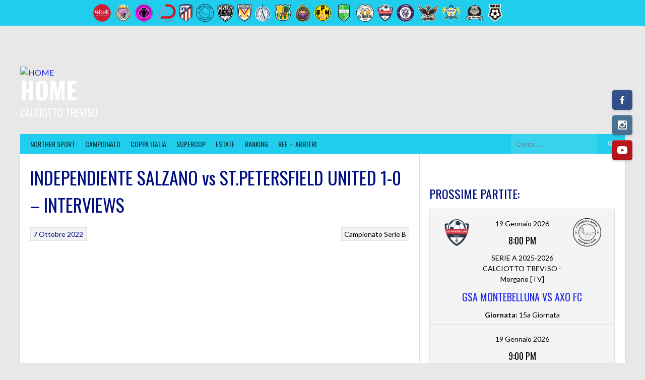

--- FILE ---
content_type: text/html; charset=UTF-8
request_url: https://calciotto.tv/independiente-salzano-vs-st-petersfield-united-interviews/
body_size: 52017
content:
<!DOCTYPE html>
<html lang="it-IT">
<head>
<meta charset="UTF-8">
<meta name="viewport" content="width=device-width, initial-scale=1">
<link rel="profile" href="https://gmpg.org/xfn/11">
<link rel="pingback" href="https://calciotto.tv/xmlrpc.php">
<title>INDEPENDIENTE SALZANO vs ST.PETERSFIELD UNITED 1-0 &#8211; INTERVIEWS &#8211; HOME</title>
<meta name='robots' content='max-image-preview:large' />
<link rel='dns-prefetch' href='//cdn.jsdelivr.net' />
<link rel='dns-prefetch' href='//fonts.googleapis.com' />
<link rel="alternate" type="application/rss+xml" title="HOME &raquo; Feed" href="https://calciotto.tv/feed/" />
<link rel="alternate" type="application/rss+xml" title="HOME &raquo; Feed dei commenti" href="https://calciotto.tv/comments/feed/" />
<link rel="alternate" title="oEmbed (JSON)" type="application/json+oembed" href="https://calciotto.tv/wp-json/oembed/1.0/embed?url=https%3A%2F%2Fcalciotto.tv%2Findependiente-salzano-vs-st-petersfield-united-interviews%2F" />
<link rel="alternate" title="oEmbed (XML)" type="text/xml+oembed" href="https://calciotto.tv/wp-json/oembed/1.0/embed?url=https%3A%2F%2Fcalciotto.tv%2Findependiente-salzano-vs-st-petersfield-united-interviews%2F&#038;format=xml" />
<style id='wp-img-auto-sizes-contain-inline-css' type='text/css'>
img:is([sizes=auto i],[sizes^="auto," i]){contain-intrinsic-size:3000px 1500px}
/*# sourceURL=wp-img-auto-sizes-contain-inline-css */
</style>
<style id='wp-emoji-styles-inline-css' type='text/css'>

	img.wp-smiley, img.emoji {
		display: inline !important;
		border: none !important;
		box-shadow: none !important;
		height: 1em !important;
		width: 1em !important;
		margin: 0 0.07em !important;
		vertical-align: -0.1em !important;
		background: none !important;
		padding: 0 !important;
	}
/*# sourceURL=wp-emoji-styles-inline-css */
</style>
<style id='wp-block-library-inline-css' type='text/css'>
:root{--wp-block-synced-color:#7a00df;--wp-block-synced-color--rgb:122,0,223;--wp-bound-block-color:var(--wp-block-synced-color);--wp-editor-canvas-background:#ddd;--wp-admin-theme-color:#007cba;--wp-admin-theme-color--rgb:0,124,186;--wp-admin-theme-color-darker-10:#006ba1;--wp-admin-theme-color-darker-10--rgb:0,107,160.5;--wp-admin-theme-color-darker-20:#005a87;--wp-admin-theme-color-darker-20--rgb:0,90,135;--wp-admin-border-width-focus:2px}@media (min-resolution:192dpi){:root{--wp-admin-border-width-focus:1.5px}}.wp-element-button{cursor:pointer}:root .has-very-light-gray-background-color{background-color:#eee}:root .has-very-dark-gray-background-color{background-color:#313131}:root .has-very-light-gray-color{color:#eee}:root .has-very-dark-gray-color{color:#313131}:root .has-vivid-green-cyan-to-vivid-cyan-blue-gradient-background{background:linear-gradient(135deg,#00d084,#0693e3)}:root .has-purple-crush-gradient-background{background:linear-gradient(135deg,#34e2e4,#4721fb 50%,#ab1dfe)}:root .has-hazy-dawn-gradient-background{background:linear-gradient(135deg,#faaca8,#dad0ec)}:root .has-subdued-olive-gradient-background{background:linear-gradient(135deg,#fafae1,#67a671)}:root .has-atomic-cream-gradient-background{background:linear-gradient(135deg,#fdd79a,#004a59)}:root .has-nightshade-gradient-background{background:linear-gradient(135deg,#330968,#31cdcf)}:root .has-midnight-gradient-background{background:linear-gradient(135deg,#020381,#2874fc)}:root{--wp--preset--font-size--normal:16px;--wp--preset--font-size--huge:42px}.has-regular-font-size{font-size:1em}.has-larger-font-size{font-size:2.625em}.has-normal-font-size{font-size:var(--wp--preset--font-size--normal)}.has-huge-font-size{font-size:var(--wp--preset--font-size--huge)}.has-text-align-center{text-align:center}.has-text-align-left{text-align:left}.has-text-align-right{text-align:right}.has-fit-text{white-space:nowrap!important}#end-resizable-editor-section{display:none}.aligncenter{clear:both}.items-justified-left{justify-content:flex-start}.items-justified-center{justify-content:center}.items-justified-right{justify-content:flex-end}.items-justified-space-between{justify-content:space-between}.screen-reader-text{border:0;clip-path:inset(50%);height:1px;margin:-1px;overflow:hidden;padding:0;position:absolute;width:1px;word-wrap:normal!important}.screen-reader-text:focus{background-color:#ddd;clip-path:none;color:#444;display:block;font-size:1em;height:auto;left:5px;line-height:normal;padding:15px 23px 14px;text-decoration:none;top:5px;width:auto;z-index:100000}html :where(.has-border-color){border-style:solid}html :where([style*=border-top-color]){border-top-style:solid}html :where([style*=border-right-color]){border-right-style:solid}html :where([style*=border-bottom-color]){border-bottom-style:solid}html :where([style*=border-left-color]){border-left-style:solid}html :where([style*=border-width]){border-style:solid}html :where([style*=border-top-width]){border-top-style:solid}html :where([style*=border-right-width]){border-right-style:solid}html :where([style*=border-bottom-width]){border-bottom-style:solid}html :where([style*=border-left-width]){border-left-style:solid}html :where(img[class*=wp-image-]){height:auto;max-width:100%}:where(figure){margin:0 0 1em}html :where(.is-position-sticky){--wp-admin--admin-bar--position-offset:var(--wp-admin--admin-bar--height,0px)}@media screen and (max-width:600px){html :where(.is-position-sticky){--wp-admin--admin-bar--position-offset:0px}}

/*# sourceURL=wp-block-library-inline-css */
</style><style id='wp-block-image-inline-css' type='text/css'>
.wp-block-image>a,.wp-block-image>figure>a{display:inline-block}.wp-block-image img{box-sizing:border-box;height:auto;max-width:100%;vertical-align:bottom}@media not (prefers-reduced-motion){.wp-block-image img.hide{visibility:hidden}.wp-block-image img.show{animation:show-content-image .4s}}.wp-block-image[style*=border-radius] img,.wp-block-image[style*=border-radius]>a{border-radius:inherit}.wp-block-image.has-custom-border img{box-sizing:border-box}.wp-block-image.aligncenter{text-align:center}.wp-block-image.alignfull>a,.wp-block-image.alignwide>a{width:100%}.wp-block-image.alignfull img,.wp-block-image.alignwide img{height:auto;width:100%}.wp-block-image .aligncenter,.wp-block-image .alignleft,.wp-block-image .alignright,.wp-block-image.aligncenter,.wp-block-image.alignleft,.wp-block-image.alignright{display:table}.wp-block-image .aligncenter>figcaption,.wp-block-image .alignleft>figcaption,.wp-block-image .alignright>figcaption,.wp-block-image.aligncenter>figcaption,.wp-block-image.alignleft>figcaption,.wp-block-image.alignright>figcaption{caption-side:bottom;display:table-caption}.wp-block-image .alignleft{float:left;margin:.5em 1em .5em 0}.wp-block-image .alignright{float:right;margin:.5em 0 .5em 1em}.wp-block-image .aligncenter{margin-left:auto;margin-right:auto}.wp-block-image :where(figcaption){margin-bottom:1em;margin-top:.5em}.wp-block-image.is-style-circle-mask img{border-radius:9999px}@supports ((-webkit-mask-image:none) or (mask-image:none)) or (-webkit-mask-image:none){.wp-block-image.is-style-circle-mask img{border-radius:0;-webkit-mask-image:url('data:image/svg+xml;utf8,<svg viewBox="0 0 100 100" xmlns="http://www.w3.org/2000/svg"><circle cx="50" cy="50" r="50"/></svg>');mask-image:url('data:image/svg+xml;utf8,<svg viewBox="0 0 100 100" xmlns="http://www.w3.org/2000/svg"><circle cx="50" cy="50" r="50"/></svg>');mask-mode:alpha;-webkit-mask-position:center;mask-position:center;-webkit-mask-repeat:no-repeat;mask-repeat:no-repeat;-webkit-mask-size:contain;mask-size:contain}}:root :where(.wp-block-image.is-style-rounded img,.wp-block-image .is-style-rounded img){border-radius:9999px}.wp-block-image figure{margin:0}.wp-lightbox-container{display:flex;flex-direction:column;position:relative}.wp-lightbox-container img{cursor:zoom-in}.wp-lightbox-container img:hover+button{opacity:1}.wp-lightbox-container button{align-items:center;backdrop-filter:blur(16px) saturate(180%);background-color:#5a5a5a40;border:none;border-radius:4px;cursor:zoom-in;display:flex;height:20px;justify-content:center;opacity:0;padding:0;position:absolute;right:16px;text-align:center;top:16px;width:20px;z-index:100}@media not (prefers-reduced-motion){.wp-lightbox-container button{transition:opacity .2s ease}}.wp-lightbox-container button:focus-visible{outline:3px auto #5a5a5a40;outline:3px auto -webkit-focus-ring-color;outline-offset:3px}.wp-lightbox-container button:hover{cursor:pointer;opacity:1}.wp-lightbox-container button:focus{opacity:1}.wp-lightbox-container button:focus,.wp-lightbox-container button:hover,.wp-lightbox-container button:not(:hover):not(:active):not(.has-background){background-color:#5a5a5a40;border:none}.wp-lightbox-overlay{box-sizing:border-box;cursor:zoom-out;height:100vh;left:0;overflow:hidden;position:fixed;top:0;visibility:hidden;width:100%;z-index:100000}.wp-lightbox-overlay .close-button{align-items:center;cursor:pointer;display:flex;justify-content:center;min-height:40px;min-width:40px;padding:0;position:absolute;right:calc(env(safe-area-inset-right) + 16px);top:calc(env(safe-area-inset-top) + 16px);z-index:5000000}.wp-lightbox-overlay .close-button:focus,.wp-lightbox-overlay .close-button:hover,.wp-lightbox-overlay .close-button:not(:hover):not(:active):not(.has-background){background:none;border:none}.wp-lightbox-overlay .lightbox-image-container{height:var(--wp--lightbox-container-height);left:50%;overflow:hidden;position:absolute;top:50%;transform:translate(-50%,-50%);transform-origin:top left;width:var(--wp--lightbox-container-width);z-index:9999999999}.wp-lightbox-overlay .wp-block-image{align-items:center;box-sizing:border-box;display:flex;height:100%;justify-content:center;margin:0;position:relative;transform-origin:0 0;width:100%;z-index:3000000}.wp-lightbox-overlay .wp-block-image img{height:var(--wp--lightbox-image-height);min-height:var(--wp--lightbox-image-height);min-width:var(--wp--lightbox-image-width);width:var(--wp--lightbox-image-width)}.wp-lightbox-overlay .wp-block-image figcaption{display:none}.wp-lightbox-overlay button{background:none;border:none}.wp-lightbox-overlay .scrim{background-color:#fff;height:100%;opacity:.9;position:absolute;width:100%;z-index:2000000}.wp-lightbox-overlay.active{visibility:visible}@media not (prefers-reduced-motion){.wp-lightbox-overlay.active{animation:turn-on-visibility .25s both}.wp-lightbox-overlay.active img{animation:turn-on-visibility .35s both}.wp-lightbox-overlay.show-closing-animation:not(.active){animation:turn-off-visibility .35s both}.wp-lightbox-overlay.show-closing-animation:not(.active) img{animation:turn-off-visibility .25s both}.wp-lightbox-overlay.zoom.active{animation:none;opacity:1;visibility:visible}.wp-lightbox-overlay.zoom.active .lightbox-image-container{animation:lightbox-zoom-in .4s}.wp-lightbox-overlay.zoom.active .lightbox-image-container img{animation:none}.wp-lightbox-overlay.zoom.active .scrim{animation:turn-on-visibility .4s forwards}.wp-lightbox-overlay.zoom.show-closing-animation:not(.active){animation:none}.wp-lightbox-overlay.zoom.show-closing-animation:not(.active) .lightbox-image-container{animation:lightbox-zoom-out .4s}.wp-lightbox-overlay.zoom.show-closing-animation:not(.active) .lightbox-image-container img{animation:none}.wp-lightbox-overlay.zoom.show-closing-animation:not(.active) .scrim{animation:turn-off-visibility .4s forwards}}@keyframes show-content-image{0%{visibility:hidden}99%{visibility:hidden}to{visibility:visible}}@keyframes turn-on-visibility{0%{opacity:0}to{opacity:1}}@keyframes turn-off-visibility{0%{opacity:1;visibility:visible}99%{opacity:0;visibility:visible}to{opacity:0;visibility:hidden}}@keyframes lightbox-zoom-in{0%{transform:translate(calc((-100vw + var(--wp--lightbox-scrollbar-width))/2 + var(--wp--lightbox-initial-left-position)),calc(-50vh + var(--wp--lightbox-initial-top-position))) scale(var(--wp--lightbox-scale))}to{transform:translate(-50%,-50%) scale(1)}}@keyframes lightbox-zoom-out{0%{transform:translate(-50%,-50%) scale(1);visibility:visible}99%{visibility:visible}to{transform:translate(calc((-100vw + var(--wp--lightbox-scrollbar-width))/2 + var(--wp--lightbox-initial-left-position)),calc(-50vh + var(--wp--lightbox-initial-top-position))) scale(var(--wp--lightbox-scale));visibility:hidden}}
/*# sourceURL=https://calciotto.tv/wp-includes/blocks/image/style.min.css */
</style>
<style id='wp-block-media-text-inline-css' type='text/css'>
.wp-block-media-text{box-sizing:border-box;
  /*!rtl:begin:ignore*/direction:ltr;
  /*!rtl:end:ignore*/display:grid;grid-template-columns:50% 1fr;grid-template-rows:auto}.wp-block-media-text.has-media-on-the-right{grid-template-columns:1fr 50%}.wp-block-media-text.is-vertically-aligned-top>.wp-block-media-text__content,.wp-block-media-text.is-vertically-aligned-top>.wp-block-media-text__media{align-self:start}.wp-block-media-text.is-vertically-aligned-center>.wp-block-media-text__content,.wp-block-media-text.is-vertically-aligned-center>.wp-block-media-text__media,.wp-block-media-text>.wp-block-media-text__content,.wp-block-media-text>.wp-block-media-text__media{align-self:center}.wp-block-media-text.is-vertically-aligned-bottom>.wp-block-media-text__content,.wp-block-media-text.is-vertically-aligned-bottom>.wp-block-media-text__media{align-self:end}.wp-block-media-text>.wp-block-media-text__media{
  /*!rtl:begin:ignore*/grid-column:1;grid-row:1;
  /*!rtl:end:ignore*/margin:0}.wp-block-media-text>.wp-block-media-text__content{direction:ltr;
  /*!rtl:begin:ignore*/grid-column:2;grid-row:1;
  /*!rtl:end:ignore*/padding:0 8%;word-break:break-word}.wp-block-media-text.has-media-on-the-right>.wp-block-media-text__media{
  /*!rtl:begin:ignore*/grid-column:2;grid-row:1
  /*!rtl:end:ignore*/}.wp-block-media-text.has-media-on-the-right>.wp-block-media-text__content{
  /*!rtl:begin:ignore*/grid-column:1;grid-row:1
  /*!rtl:end:ignore*/}.wp-block-media-text__media a{display:block}.wp-block-media-text__media img,.wp-block-media-text__media video{height:auto;max-width:unset;vertical-align:middle;width:100%}.wp-block-media-text.is-image-fill>.wp-block-media-text__media{background-size:cover;height:100%;min-height:250px}.wp-block-media-text.is-image-fill>.wp-block-media-text__media>a{display:block;height:100%}.wp-block-media-text.is-image-fill>.wp-block-media-text__media img{height:1px;margin:-1px;overflow:hidden;padding:0;position:absolute;width:1px;clip:rect(0,0,0,0);border:0}.wp-block-media-text.is-image-fill-element>.wp-block-media-text__media{height:100%;min-height:250px}.wp-block-media-text.is-image-fill-element>.wp-block-media-text__media>a{display:block;height:100%}.wp-block-media-text.is-image-fill-element>.wp-block-media-text__media img{height:100%;object-fit:cover;width:100%}@media (max-width:600px){.wp-block-media-text.is-stacked-on-mobile{grid-template-columns:100%!important}.wp-block-media-text.is-stacked-on-mobile>.wp-block-media-text__media{grid-column:1;grid-row:1}.wp-block-media-text.is-stacked-on-mobile>.wp-block-media-text__content{grid-column:1;grid-row:2}}
/*# sourceURL=https://calciotto.tv/wp-includes/blocks/media-text/style.min.css */
</style>
<style id='wp-block-embed-inline-css' type='text/css'>
.wp-block-embed.alignleft,.wp-block-embed.alignright,.wp-block[data-align=left]>[data-type="core/embed"],.wp-block[data-align=right]>[data-type="core/embed"]{max-width:360px;width:100%}.wp-block-embed.alignleft .wp-block-embed__wrapper,.wp-block-embed.alignright .wp-block-embed__wrapper,.wp-block[data-align=left]>[data-type="core/embed"] .wp-block-embed__wrapper,.wp-block[data-align=right]>[data-type="core/embed"] .wp-block-embed__wrapper{min-width:280px}.wp-block-cover .wp-block-embed{min-height:240px;min-width:320px}.wp-block-embed{overflow-wrap:break-word}.wp-block-embed :where(figcaption){margin-bottom:1em;margin-top:.5em}.wp-block-embed iframe{max-width:100%}.wp-block-embed__wrapper{position:relative}.wp-embed-responsive .wp-has-aspect-ratio .wp-block-embed__wrapper:before{content:"";display:block;padding-top:50%}.wp-embed-responsive .wp-has-aspect-ratio iframe{bottom:0;height:100%;left:0;position:absolute;right:0;top:0;width:100%}.wp-embed-responsive .wp-embed-aspect-21-9 .wp-block-embed__wrapper:before{padding-top:42.85%}.wp-embed-responsive .wp-embed-aspect-18-9 .wp-block-embed__wrapper:before{padding-top:50%}.wp-embed-responsive .wp-embed-aspect-16-9 .wp-block-embed__wrapper:before{padding-top:56.25%}.wp-embed-responsive .wp-embed-aspect-4-3 .wp-block-embed__wrapper:before{padding-top:75%}.wp-embed-responsive .wp-embed-aspect-1-1 .wp-block-embed__wrapper:before{padding-top:100%}.wp-embed-responsive .wp-embed-aspect-9-16 .wp-block-embed__wrapper:before{padding-top:177.77%}.wp-embed-responsive .wp-embed-aspect-1-2 .wp-block-embed__wrapper:before{padding-top:200%}
/*# sourceURL=https://calciotto.tv/wp-includes/blocks/embed/style.min.css */
</style>
<style id='wp-block-paragraph-inline-css' type='text/css'>
.is-small-text{font-size:.875em}.is-regular-text{font-size:1em}.is-large-text{font-size:2.25em}.is-larger-text{font-size:3em}.has-drop-cap:not(:focus):first-letter{float:left;font-size:8.4em;font-style:normal;font-weight:100;line-height:.68;margin:.05em .1em 0 0;text-transform:uppercase}body.rtl .has-drop-cap:not(:focus):first-letter{float:none;margin-left:.1em}p.has-drop-cap.has-background{overflow:hidden}:root :where(p.has-background){padding:1.25em 2.375em}:where(p.has-text-color:not(.has-link-color)) a{color:inherit}p.has-text-align-left[style*="writing-mode:vertical-lr"],p.has-text-align-right[style*="writing-mode:vertical-rl"]{rotate:180deg}
/*# sourceURL=https://calciotto.tv/wp-includes/blocks/paragraph/style.min.css */
</style>
<style id='global-styles-inline-css' type='text/css'>
:root{--wp--preset--aspect-ratio--square: 1;--wp--preset--aspect-ratio--4-3: 4/3;--wp--preset--aspect-ratio--3-4: 3/4;--wp--preset--aspect-ratio--3-2: 3/2;--wp--preset--aspect-ratio--2-3: 2/3;--wp--preset--aspect-ratio--16-9: 16/9;--wp--preset--aspect-ratio--9-16: 9/16;--wp--preset--color--black: #000000;--wp--preset--color--cyan-bluish-gray: #abb8c3;--wp--preset--color--white: #ffffff;--wp--preset--color--pale-pink: #f78da7;--wp--preset--color--vivid-red: #cf2e2e;--wp--preset--color--luminous-vivid-orange: #ff6900;--wp--preset--color--luminous-vivid-amber: #fcb900;--wp--preset--color--light-green-cyan: #7bdcb5;--wp--preset--color--vivid-green-cyan: #00d084;--wp--preset--color--pale-cyan-blue: #8ed1fc;--wp--preset--color--vivid-cyan-blue: #0693e3;--wp--preset--color--vivid-purple: #9b51e0;--wp--preset--gradient--vivid-cyan-blue-to-vivid-purple: linear-gradient(135deg,rgb(6,147,227) 0%,rgb(155,81,224) 100%);--wp--preset--gradient--light-green-cyan-to-vivid-green-cyan: linear-gradient(135deg,rgb(122,220,180) 0%,rgb(0,208,130) 100%);--wp--preset--gradient--luminous-vivid-amber-to-luminous-vivid-orange: linear-gradient(135deg,rgb(252,185,0) 0%,rgb(255,105,0) 100%);--wp--preset--gradient--luminous-vivid-orange-to-vivid-red: linear-gradient(135deg,rgb(255,105,0) 0%,rgb(207,46,46) 100%);--wp--preset--gradient--very-light-gray-to-cyan-bluish-gray: linear-gradient(135deg,rgb(238,238,238) 0%,rgb(169,184,195) 100%);--wp--preset--gradient--cool-to-warm-spectrum: linear-gradient(135deg,rgb(74,234,220) 0%,rgb(151,120,209) 20%,rgb(207,42,186) 40%,rgb(238,44,130) 60%,rgb(251,105,98) 80%,rgb(254,248,76) 100%);--wp--preset--gradient--blush-light-purple: linear-gradient(135deg,rgb(255,206,236) 0%,rgb(152,150,240) 100%);--wp--preset--gradient--blush-bordeaux: linear-gradient(135deg,rgb(254,205,165) 0%,rgb(254,45,45) 50%,rgb(107,0,62) 100%);--wp--preset--gradient--luminous-dusk: linear-gradient(135deg,rgb(255,203,112) 0%,rgb(199,81,192) 50%,rgb(65,88,208) 100%);--wp--preset--gradient--pale-ocean: linear-gradient(135deg,rgb(255,245,203) 0%,rgb(182,227,212) 50%,rgb(51,167,181) 100%);--wp--preset--gradient--electric-grass: linear-gradient(135deg,rgb(202,248,128) 0%,rgb(113,206,126) 100%);--wp--preset--gradient--midnight: linear-gradient(135deg,rgb(2,3,129) 0%,rgb(40,116,252) 100%);--wp--preset--font-size--small: 13px;--wp--preset--font-size--medium: 20px;--wp--preset--font-size--large: 36px;--wp--preset--font-size--x-large: 42px;--wp--preset--spacing--20: 0.44rem;--wp--preset--spacing--30: 0.67rem;--wp--preset--spacing--40: 1rem;--wp--preset--spacing--50: 1.5rem;--wp--preset--spacing--60: 2.25rem;--wp--preset--spacing--70: 3.38rem;--wp--preset--spacing--80: 5.06rem;--wp--preset--shadow--natural: 6px 6px 9px rgba(0, 0, 0, 0.2);--wp--preset--shadow--deep: 12px 12px 50px rgba(0, 0, 0, 0.4);--wp--preset--shadow--sharp: 6px 6px 0px rgba(0, 0, 0, 0.2);--wp--preset--shadow--outlined: 6px 6px 0px -3px rgb(255, 255, 255), 6px 6px rgb(0, 0, 0);--wp--preset--shadow--crisp: 6px 6px 0px rgb(0, 0, 0);}:where(.is-layout-flex){gap: 0.5em;}:where(.is-layout-grid){gap: 0.5em;}body .is-layout-flex{display: flex;}.is-layout-flex{flex-wrap: wrap;align-items: center;}.is-layout-flex > :is(*, div){margin: 0;}body .is-layout-grid{display: grid;}.is-layout-grid > :is(*, div){margin: 0;}:where(.wp-block-columns.is-layout-flex){gap: 2em;}:where(.wp-block-columns.is-layout-grid){gap: 2em;}:where(.wp-block-post-template.is-layout-flex){gap: 1.25em;}:where(.wp-block-post-template.is-layout-grid){gap: 1.25em;}.has-black-color{color: var(--wp--preset--color--black) !important;}.has-cyan-bluish-gray-color{color: var(--wp--preset--color--cyan-bluish-gray) !important;}.has-white-color{color: var(--wp--preset--color--white) !important;}.has-pale-pink-color{color: var(--wp--preset--color--pale-pink) !important;}.has-vivid-red-color{color: var(--wp--preset--color--vivid-red) !important;}.has-luminous-vivid-orange-color{color: var(--wp--preset--color--luminous-vivid-orange) !important;}.has-luminous-vivid-amber-color{color: var(--wp--preset--color--luminous-vivid-amber) !important;}.has-light-green-cyan-color{color: var(--wp--preset--color--light-green-cyan) !important;}.has-vivid-green-cyan-color{color: var(--wp--preset--color--vivid-green-cyan) !important;}.has-pale-cyan-blue-color{color: var(--wp--preset--color--pale-cyan-blue) !important;}.has-vivid-cyan-blue-color{color: var(--wp--preset--color--vivid-cyan-blue) !important;}.has-vivid-purple-color{color: var(--wp--preset--color--vivid-purple) !important;}.has-black-background-color{background-color: var(--wp--preset--color--black) !important;}.has-cyan-bluish-gray-background-color{background-color: var(--wp--preset--color--cyan-bluish-gray) !important;}.has-white-background-color{background-color: var(--wp--preset--color--white) !important;}.has-pale-pink-background-color{background-color: var(--wp--preset--color--pale-pink) !important;}.has-vivid-red-background-color{background-color: var(--wp--preset--color--vivid-red) !important;}.has-luminous-vivid-orange-background-color{background-color: var(--wp--preset--color--luminous-vivid-orange) !important;}.has-luminous-vivid-amber-background-color{background-color: var(--wp--preset--color--luminous-vivid-amber) !important;}.has-light-green-cyan-background-color{background-color: var(--wp--preset--color--light-green-cyan) !important;}.has-vivid-green-cyan-background-color{background-color: var(--wp--preset--color--vivid-green-cyan) !important;}.has-pale-cyan-blue-background-color{background-color: var(--wp--preset--color--pale-cyan-blue) !important;}.has-vivid-cyan-blue-background-color{background-color: var(--wp--preset--color--vivid-cyan-blue) !important;}.has-vivid-purple-background-color{background-color: var(--wp--preset--color--vivid-purple) !important;}.has-black-border-color{border-color: var(--wp--preset--color--black) !important;}.has-cyan-bluish-gray-border-color{border-color: var(--wp--preset--color--cyan-bluish-gray) !important;}.has-white-border-color{border-color: var(--wp--preset--color--white) !important;}.has-pale-pink-border-color{border-color: var(--wp--preset--color--pale-pink) !important;}.has-vivid-red-border-color{border-color: var(--wp--preset--color--vivid-red) !important;}.has-luminous-vivid-orange-border-color{border-color: var(--wp--preset--color--luminous-vivid-orange) !important;}.has-luminous-vivid-amber-border-color{border-color: var(--wp--preset--color--luminous-vivid-amber) !important;}.has-light-green-cyan-border-color{border-color: var(--wp--preset--color--light-green-cyan) !important;}.has-vivid-green-cyan-border-color{border-color: var(--wp--preset--color--vivid-green-cyan) !important;}.has-pale-cyan-blue-border-color{border-color: var(--wp--preset--color--pale-cyan-blue) !important;}.has-vivid-cyan-blue-border-color{border-color: var(--wp--preset--color--vivid-cyan-blue) !important;}.has-vivid-purple-border-color{border-color: var(--wp--preset--color--vivid-purple) !important;}.has-vivid-cyan-blue-to-vivid-purple-gradient-background{background: var(--wp--preset--gradient--vivid-cyan-blue-to-vivid-purple) !important;}.has-light-green-cyan-to-vivid-green-cyan-gradient-background{background: var(--wp--preset--gradient--light-green-cyan-to-vivid-green-cyan) !important;}.has-luminous-vivid-amber-to-luminous-vivid-orange-gradient-background{background: var(--wp--preset--gradient--luminous-vivid-amber-to-luminous-vivid-orange) !important;}.has-luminous-vivid-orange-to-vivid-red-gradient-background{background: var(--wp--preset--gradient--luminous-vivid-orange-to-vivid-red) !important;}.has-very-light-gray-to-cyan-bluish-gray-gradient-background{background: var(--wp--preset--gradient--very-light-gray-to-cyan-bluish-gray) !important;}.has-cool-to-warm-spectrum-gradient-background{background: var(--wp--preset--gradient--cool-to-warm-spectrum) !important;}.has-blush-light-purple-gradient-background{background: var(--wp--preset--gradient--blush-light-purple) !important;}.has-blush-bordeaux-gradient-background{background: var(--wp--preset--gradient--blush-bordeaux) !important;}.has-luminous-dusk-gradient-background{background: var(--wp--preset--gradient--luminous-dusk) !important;}.has-pale-ocean-gradient-background{background: var(--wp--preset--gradient--pale-ocean) !important;}.has-electric-grass-gradient-background{background: var(--wp--preset--gradient--electric-grass) !important;}.has-midnight-gradient-background{background: var(--wp--preset--gradient--midnight) !important;}.has-small-font-size{font-size: var(--wp--preset--font-size--small) !important;}.has-medium-font-size{font-size: var(--wp--preset--font-size--medium) !important;}.has-large-font-size{font-size: var(--wp--preset--font-size--large) !important;}.has-x-large-font-size{font-size: var(--wp--preset--font-size--x-large) !important;}
/*# sourceURL=global-styles-inline-css */
</style>
<style id='core-block-supports-inline-css' type='text/css'>
.wp-elements-d6dfe6538b88b68ada9c095a75d13c36 a:where(:not(.wp-element-button)){color:var(--wp--preset--color--white);}.wp-elements-b35ea7932d518dbc3172eb41b1eca052 a:where(:not(.wp-element-button)){color:var(--wp--preset--color--white);}.wp-elements-cacf4afec9174cc7104aa545f458c3de a:where(:not(.wp-element-button)){color:var(--wp--preset--color--white);}.wp-elements-75a5e2dab8dde92b2181e12dd6dcb8e3 a:where(:not(.wp-element-button)){color:var(--wp--preset--color--black);}.wp-elements-20bacd096072d642453c53f4dfa2a319 a:where(:not(.wp-element-button)){color:var(--wp--preset--color--black);}.wp-elements-82279d9c17ff4981f58d153e9d5bf0f0 a:where(:not(.wp-element-button)){color:var(--wp--preset--color--black);}.wp-elements-341c1ac7ff61c60e06321ef6f3c21f49 a:where(:not(.wp-element-button)){color:var(--wp--preset--color--black);}.wp-elements-53419633fc9397cb8b42da61a8b736d8 a:where(:not(.wp-element-button)){color:var(--wp--preset--color--white);}.wp-elements-dbe0ffd95172c8e24b067630e2e27d17 a:where(:not(.wp-element-button)){color:var(--wp--preset--color--black);}.wp-elements-cf73ac62bb84e612411995d7454e6ffe a:where(:not(.wp-element-button)){color:var(--wp--preset--color--black);}.wp-elements-1a39a2588e13e60eccd51c5bd209c885 a:where(:not(.wp-element-button)){color:var(--wp--preset--color--black);}.wp-elements-1bd5ac162f42d39ac7aae971f9a00513 a:where(:not(.wp-element-button)){color:var(--wp--preset--color--black);}.wp-elements-213a0ba239f074f3193f5510990f1282 a:where(:not(.wp-element-button)){color:var(--wp--preset--color--white);}.wp-elements-9e313aab93cf2092734e8562ecf0cec1 a:where(:not(.wp-element-button)){color:var(--wp--preset--color--black);}.wp-elements-a1b641ce7392bc0817862944e99163de a:where(:not(.wp-element-button)){color:var(--wp--preset--color--black);}.wp-elements-d8135f27df18a9b562bc691352f8702d a:where(:not(.wp-element-button)){color:var(--wp--preset--color--black);}.wp-elements-92027a5baf2bb90d6232ac5e747e1d92 a:where(:not(.wp-element-button)){color:var(--wp--preset--color--black);}.wp-elements-5dac21194ef2aef5dbdee81bd5aab472 a:where(:not(.wp-element-button)){color:var(--wp--preset--color--white);}.wp-elements-ef6d27bd228756a5c1c77ff7cca70cb9 a:where(:not(.wp-element-button)){color:var(--wp--preset--color--white);}.wp-elements-81550358afe483e8e457287ece566247 a:where(:not(.wp-element-button)){color:var(--wp--preset--color--black);}.wp-elements-d4950e446fa6ce9b6b0315c9241ce37c a:where(:not(.wp-element-button)){color:var(--wp--preset--color--black);}.wp-elements-5fe858d54bab2e56d7ae4dcb723606e7 a:where(:not(.wp-element-button)){color:var(--wp--preset--color--black);}.wp-elements-5e0daf6840eac86b8238d7fbc54db472 a:where(:not(.wp-element-button)){color:var(--wp--preset--color--black);}
/*# sourceURL=core-block-supports-inline-css */
</style>

<style id='classic-theme-styles-inline-css' type='text/css'>
/*! This file is auto-generated */
.wp-block-button__link{color:#fff;background-color:#32373c;border-radius:9999px;box-shadow:none;text-decoration:none;padding:calc(.667em + 2px) calc(1.333em + 2px);font-size:1.125em}.wp-block-file__button{background:#32373c;color:#fff;text-decoration:none}
/*# sourceURL=/wp-includes/css/classic-themes.min.css */
</style>
<link rel='stylesheet' id='dashicons-css' href='https://calciotto.tv/wp-includes/css/dashicons.min.css?ver=7c116cf8291d0f130c3b51fc9258a862' type='text/css' media='all' />
<link rel='stylesheet' id='sportspress-general-css' href='https://calciotto.tv/wp-content/cache/background-css/1/calciotto.tv/wp-content/plugins/sportspress-pro/includes/sportspress/assets/css/sportspress.css?ver=2.7.24&wpr_t=1768820900' type='text/css' media='all' />
<link rel='stylesheet' id='sportspress-icons-css' href='//calciotto.tv/wp-content/plugins/sportspress-pro/includes/sportspress/assets/css/icons.css?ver=2.7' type='text/css' media='all' />
<link rel='stylesheet' id='sportspress-league-menu-css' href='//calciotto.tv/wp-content/plugins/sportspress-pro/includes/sportspress-league-menu/css/sportspress-league-menu.css?ver=2.1.2' type='text/css' media='all' />
<link rel='stylesheet' id='sportspress-event-statistics-css' href='//calciotto.tv/wp-content/plugins/sportspress-pro/includes/sportspress-match-stats/css/sportspress-match-stats.css?ver=2.2' type='text/css' media='all' />
<link rel='stylesheet' id='sportspress-results-matrix-css' href='//calciotto.tv/wp-content/plugins/sportspress-pro/includes/sportspress-results-matrix/css/sportspress-results-matrix.css?ver=2.6.9' type='text/css' media='all' />
<link rel='stylesheet' id='sportspress-scoreboard-css' href='//calciotto.tv/wp-content/plugins/sportspress-pro/includes/sportspress-scoreboard/css/sportspress-scoreboard.css?ver=2.6.11' type='text/css' media='all' />
<link rel='stylesheet' id='sportspress-scoreboard-ltr-css' href='//calciotto.tv/wp-content/plugins/sportspress-pro/includes/sportspress-scoreboard/css/sportspress-scoreboard-ltr.css?ver=2.6.11' type='text/css' media='all' />
<link rel='stylesheet' id='sportspress-sponsors-css' href='//calciotto.tv/wp-content/plugins/sportspress-pro/includes/sportspress-sponsors/css/sportspress-sponsors.css?ver=2.6.15' type='text/css' media='all' />
<link rel='stylesheet' id='sportspress-timelines-css' href='//calciotto.tv/wp-content/plugins/sportspress-pro/includes/sportspress-timelines/css/sportspress-timelines.css?ver=2.6' type='text/css' media='all' />
<link rel='stylesheet' id='sportspress-tournaments-css' href='//calciotto.tv/wp-content/plugins/sportspress-pro/includes/sportspress-tournaments/css/sportspress-tournaments.css?ver=2.6.21' type='text/css' media='all' />
<link rel='stylesheet' id='sportspress-tournaments-ltr-css' href='//calciotto.tv/wp-content/plugins/sportspress-pro/includes/sportspress-tournaments/css/sportspress-tournaments-ltr.css?ver=2.6.21' type='text/css' media='all' />
<link rel='stylesheet' id='jquery-bracket-css' href='//calciotto.tv/wp-content/plugins/sportspress-pro/includes/sportspress-tournaments/css/jquery.bracket.min.css?ver=0.11.0' type='text/css' media='all' />
<link rel='stylesheet' id='sportspress-user-scores-css' href='//calciotto.tv/wp-content/plugins/sportspress-pro/includes/sportspress-user-scores/css/sportspress-user-scores.css?ver=2.3' type='text/css' media='all' />
<link rel='stylesheet' id='mega-slider-style-css' href='https://calciotto.tv/wp-content/themes/rookie-plus/plugins/mega-slider/assets/css/mega-slider.css?ver=1.0.1' type='text/css' media='all' />
<link rel='stylesheet' id='news-widget-style-css' href='https://calciotto.tv/wp-content/themes/rookie-plus/plugins/news-widget/assets/css/news-widget.css?ver=1.0.1' type='text/css' media='all' />
<link rel='stylesheet' id='social-sidebar-icons-css' href='https://calciotto.tv/wp-content/themes/rookie-plus/plugins/social-sidebar/assets/css/social-sidebar-icons.css?ver=1.0' type='text/css' media='all' />
<link rel='stylesheet' id='social-sidebar-css' href='https://calciotto.tv/wp-content/themes/rookie-plus/plugins/social-sidebar/assets/css/social-sidebar.css?ver=1.0' type='text/css' media='all' />
<link rel='stylesheet' id='social-sidebar-buttons-css' href='https://calciotto.tv/wp-content/themes/rookie-plus/plugins/social-sidebar/assets/css/skins/buttons.css?ver=1.0' type='text/css' media='all' />
<link rel='stylesheet' id='rookie-lato-css' href='//fonts.googleapis.com/css?family=Lato%3A400%2C700%2C400italic%2C700italic&#038;subset=latin-ext&#038;ver=6.9' type='text/css' media='all' />
<link rel='stylesheet' id='rookie-oswald-css' href='//fonts.googleapis.com/css?family=Oswald%3A400%2C700&#038;subset=latin-ext&#038;ver=6.9' type='text/css' media='all' />
<link rel='stylesheet' id='rookie-framework-style-css' href='https://calciotto.tv/wp-content/themes/rookie-plus/framework.css?ver=7c116cf8291d0f130c3b51fc9258a862' type='text/css' media='all' />
<link rel='stylesheet' id='rookie-style-css' href='https://calciotto.tv/wp-content/themes/rookie-plus/style.css?ver=7c116cf8291d0f130c3b51fc9258a862' type='text/css' media='all' />
<!--n2css--><!--n2js--><style type="text/css"></style>	<style type="text/css"> /* Rookie Custom Layout */
	@media screen and (min-width: 1025px) {
		.site-header, .site-content, .site-footer, .site-info {
			width: 1200px; }
	}
	</style>
		<style type="text/css"> /* Rookie Custom Colors */
	.site-content,
	.main-navigation .nav-menu > .menu-item-has-children:hover > a,
	.main-navigation li.menu-item-has-children:hover a,
	.main-navigation ul ul { background: #ffffff; }
	pre,
	code,
	kbd,
	tt,
	var,
	table,
	.main-navigation li.menu-item-has-children:hover a:hover,
	.main-navigation ul ul li.page_item_has_children:hover > a,
	.entry-footer-links,
	.comment-content,
	.sp-table-wrapper .dataTables_paginate,
	.sp-event-staff,
	.sp-template-countdown .event-name,
	.sp-template-countdown .event-venue,
	.sp-template-countdown .event-league,
	.sp-template-countdown time span,
	.sp-template-details dl,
	.mega-slider__row,
	.woocommerce .woocommerce-breadcrumb,
	.woocommerce-page .woocommerce-breadcrumb,
	.opta-widget-container form {
		background: #f4f4f4; }
	.comment-content:after {
		border-right-color: #f4f4f4; }
	.widget_calendar #today,
	.sp-highlight,
	.sp-template-event-calendar #today,
	.sp-template-event-blocks .event-title,
	.mega-slider__row:hover {
		background: #ffffff; }
	.sp-tournament-bracket .sp-team .sp-team-name:before {
		border-left-color: #ffffff;
		border-right-color: #ffffff; }
	.sp-tournament-bracket .sp-event {
		border-color: #ffffff !important; }
	caption,
	.main-navigation,
	.site-footer,
	.sp-heading,
	.sp-table-caption,
	.sp-template-gallery .gallery-caption,
	.sp-template-event-logos .sp-team-result,
	.sp-statistic-bar,
	.opta-widget-container h2 {
		background: #21cdec; }
	pre,
	code,
	kbd,
	tt,
	var,
	table,
	th,
	td,
	tbody td,
	th:first-child, td:first-child,
	th:last-child, td:last-child,
	input[type="text"],
	input[type="email"],
	input[type="url"],
	input[type="password"],
	input[type="search"],
	textarea,
	.entry-footer-links,
	.comment-metadata .edit-link,
	.comment-content,
	.sp-table-wrapper .dataTables_paginate,
	.sp-event-staff,
	.sp-template-countdown .event-name,
	.sp-template-countdown .event-venue,
	.sp-template-countdown .event-league,
	.sp-template-countdown time span,
	.sp-template-countdown time span:first-child,
	.sp-template-event-blocks .event-title,
	.sp-template-details dl,
	.sp-template-tournament-bracket table,
	.sp-template-tournament-bracket thead th,
	.mega-slider_row,
	.woocommerce .woocommerce-breadcrumb,
	.woocommerce-page .woocommerce-breadcrumb,
	.opta-widget-container form {
		border-color: #e0e0e0; }
	.comment-content:before {
		border-right-color: #e0e0e0; }
	.sp-tab-menu {
		border-bottom-color: #e0e0e0; }
	body,
	button,
	input,
	select,
	textarea,
	.main-navigation .nav-menu > .menu-item-has-children:hover > a,
	.main-navigation ul ul a,
	.widget_recent_entries ul li:before,
	.widget_pages ul li:before,
	.widget_categories ul li:before,
	.widget_archive ul li:before,
	.widget_recent_comments ul li:before,
	.widget_nav_menu ul li:before,
	.widget_links ul li:before,
	.widget_meta ul li:before,
	.entry-title a,
	a .entry-title,
	.page-title a,
	a .page-title,
	.entry-title a:hover,
	a:hover .entry-title,
	.page-title a:hover,
	a:hover .page-title:hover,
	.woocommerce ul.products li.product h3,
	.woocommerce-page ul.products li.product h3 {
		color: #000f82; }
	pre,
	code,
	kbd,
	tt,
	var,
	table,
	.main-navigation li.menu-item-has-children:hover a:hover,
	.main-navigation ul ul li.page_item_has_children:hover > a,
	.entry-meta,
	.entry-footer-links,
	.comment-content,
	.sp-data-table,
	.site-footer .sp-data-table,
	.sp-table-wrapper .dataTables_paginate,
	.sp-template,
	.sp-template-countdown .event-venue,
	.sp-template-countdown .event-league,
	.sp-template-countdown .event-name a,
	.sp-template-countdown time span,
	.sp-template-details dl,
	.sp-template-event-blocks .event-title,
	.sp-template-event-blocks .event-title a,
	.sp-tournament-bracket .sp-event .sp-event-date,
	.mega-slider,
	.woocommerce .woocommerce-breadcrumb,
	.woocommerce-page .woocommerce-breadcrumb {
		color: #000000; }
	.widget_recent_entries ul li a,
	.widget_pages ul li a,
	.widget_categories ul li a,
	.widget_archive ul li a,
	.widget_recent_comments ul li a,
	.widget_nav_menu ul li a,
	.widget_links ul li a,
	.widget_meta ul li a,
	.widget_calendar #prev a,
	.widget_calendar #next a,
	.nav-links a,
	.comment-metadata a,
	.comment-body .reply a,
	.wp-caption-text,
	.sp-view-all-link,
	.sp-template-event-calendar #prev a,
	.sp-template-event-calendar #next a,
	.sp-template-tournament-bracket .sp-event-venue,
	.woocommerce .woocommerce-breadcrumb,
	.woocommerce-page .woocommerce-breadcrumb,
	.woocommerce .woocommerce-breadcrumb a,
	.woocommerce-page .woocommerce-breadcrumb a {
		color: #7a7a7a; }
	caption,
	button,
	input[type="button"],
	input[type="reset"],
	input[type="submit"],
	.main-navigation .nav-menu > li:hover > a,
	.main-navigation.toggled .menu-toggle,
	.site-footer,
	.sp-template .gallery-caption,
	.sp-template .gallery-caption a,
	.sp-heading,
	.sp-heading:hover,
	.sp-heading a:hover,
	.sp-table-caption,
	.sp-template-event-logos .sp-team-result,
	.sp-template-tournament-bracket .sp-result,
	.single-sp_player .entry-header .entry-title strong {
		color: #000000; }
	.main-navigation a,
	.main-navigation .menu-toggle {
		color: rgba(0, 0, 0, 0.7); }
	a,
	blockquote:before,
	q:before,
	.main-navigation ul ul .current-menu-item > a,
	.main-navigation ul ul .current-menu-parent > a,
	.main-navigation ul ul .current-menu-ancestor > a,
	.main-navigation ul ul .current_page_item > a,
	.main-navigation ul ul .current_page_parent > a,
	.main-navigation ul ul .current_page_ancestor > a,
	.main-navigation li.menu-item-has-children:hover ul .current-menu-item > a:hover,
	.main-navigation li.menu-item-has-children:hover ul .current-menu-parent > a:hover,
	.main-navigation li.menu-item-has-children:hover ul .current-menu-ancestor > a:hover,
	.main-navigation li.menu-item-has-children:hover ul .current_page_item > a:hover,
	.main-navigation li.menu-item-has-children:hover ul .current_page_parent > a:hover,
	.main-navigation li.menu-item-has-children:hover ul .current_page_ancestor > a:hover,
	.widget_recent_entries ul li a:hover,
	.widget_pages ul li a:hover,
	.widget_categories ul li a:hover,
	.widget_archive ul li a:hover,
	.widget_recent_comments ul li a:hover,
	.widget_nav_menu ul li a:hover,
	.widget_links ul li a:hover,
	.widget_meta ul li a:hover,
	.widget_calendar #prev a:hover,
	.widget_calendar #next a:hover,
	.nav-links a:hover,
	.sticky .entry-title:before,
	.comment-metadata a:hover,
	.comment-body .reply a:hover,
	.sp-view-all-link:hover,
	.sp-template-event-calendar #prev a:hover,
	.sp-template-event-calendar #next a:hover,
	.single-sp_staff .entry-header .entry-title strong {
		color: #232aea; }
	cite:before,
	button,
	input[type="button"],
	input[type="reset"],
	input[type="submit"],
	.main-navigation .nav-menu > li:hover > a,
	.main-navigation .search-form .search-submit:hover,
	.nav-links .meta-nav,
	.entry-footer a,
	.sp-template-player-gallery .gallery-item strong,
	.sp-template-tournament-bracket .sp-result,
	.single-sp_player .entry-header .entry-title strong,
	.sp-statistic-bar-fill,
	.mega-slider__row--active,
	.mega-slider__row--active:hover {
		background: #232aea; }
	caption,
	.sp-table-caption,
	.opta-widget-container h2 {
		border-top-color: #232aea; }
	.sp-tab-menu-item-active a {
		border-bottom-color: #232aea; }
	button:hover,
	input[type="button"]:hover,
	input[type="reset"]:hover,
	input[type="submit"]:hover,
	button:focus,
	input[type="button"]:focus,
	input[type="reset"]:focus,
	input[type="submit"]:focus,
	button:active,
	input[type="button"]:active,
	input[type="reset"]:active,
	input[type="submit"]:active,
	.entry-footer a:hover,
	.nav-links a:hover .meta-nav,
	.sp-template-tournament-bracket .sp-event-title:hover .sp-result {
		background: #050ccc; }
	.widget_search .search-submit {
		border-color: #050ccc; }
	a:hover {
		color: #050ccc; }
	.sp-template-event-logos {
		color: inherit; }
	.sp-footer-sponsors .sp-sponsors {
		border-color: #ebebeb; }
	@media screen and (max-width: 600px) {
		.main-navigation .nav-menu > li:hover > a,
		.main-navigation ul ul li.page_item_has_children:hover > a {
			color: #000000;
			background: transparent; }
		.main-navigation .nav-menu li a:hover,
		.main-navigation .search-form .search-submit {
			color: #000000;
			background: #232aea; }
		.main-navigation .nav-menu > .menu-item-has-children:hover > a,
		.main-navigation li.menu-item-has-children:hover a {
			background: transparent; }
		.main-navigation ul ul {
			background: rgba(0, 0, 0, 0.1); }
		.main-navigation .nav-menu > .menu-item-has-children:hover > a:hover,
		.main-navigation li.menu-item-has-children:hover a:hover {
			background: #232aea;
			color: #fff;
		}
		.main-navigation ul ul a,
		.main-navigation .nav-menu > .menu-item-has-children:hover > a {
			color: rgba(0, 0, 0, 0.7); }
		.main-navigation .nav-menu > .current-menu-item > a,
		.main-navigation .nav-menu > .current-menu-parent > a,
		.main-navigation .nav-menu > .current-menu-ancestor > a,
		.main-navigation .nav-menu > .current_page_item > a,
		.main-navigation .nav-menu > .current_page_parent > a,
		.main-navigation .nav-menu > .current_page_ancestor > a,
		.main-navigation .nav-menu > .current-menu-item:hover > a,
		.main-navigation .nav-menu > .current-menu-parent:hover > a,
		.main-navigation .nav-menu > .current-menu-ancestor:hover > a,
		.main-navigation .nav-menu > .current_page_item:hover > a,
		.main-navigation .nav-menu > .current_page_parent:hover > a,
		.main-navigation .nav-menu > .current_page_ancestor:hover > a,
		.main-navigation ul ul .current-menu-parent > a,
		.main-navigation ul ul .current-menu-ancestor > a,
		.main-navigation ul ul .current_page_parent > a,
		.main-navigation ul ul .current_page_ancestor > a,
		.main-navigation li.menu-item-has-children:hover ul .current-menu-item > a:hover,
		.main-navigation li.menu-item-has-children:hover ul .current-menu-parent > a:hover,
		.main-navigation li.menu-item-has-children:hover ul .current-menu-ancestor > a:hover,
		.main-navigation li.menu-item-has-children:hover ul .current_page_item > a:hover,
		.main-navigation li.menu-item-has-children:hover ul .current_page_parent > a:hover,
		.main-navigation li.menu-item-has-children:hover ul .current_page_ancestor > a:hover {
			color: #fff;
		}
	}
	@media screen and (min-width: 601px) {
		.content-area,
		.widecolumn {
			box-shadow: 1px 0 0 #e0e0e0;
		}
		.widget-area {
			box-shadow: inset 1px 0 0 #e0e0e0; }
		.widget-area-left {
			box-shadow: inset -1px 0 0 #e0e0e0; }
		.rtl .content-area,
		.rtl .widecolumn {
			box-shadow: -1px 0 0 #e0e0e0;
		}

		.rtl .widget-area,
		.rtl .widget-area-left {
			box-shadow: inset -1px 0 0 #e0e0e0; }
		.rtl .widget-area-right {
			box-shadow: inset 1px 0 0 #e0e0e0; }
	}
	@media screen and (max-width: 1199px) {
		.social-sidebar {
			box-shadow: inset 0 1px 0 #e0e0e0; }
	}

	
	</style>
	<script type="text/javascript" src="https://calciotto.tv/wp-includes/js/jquery/jquery.min.js?ver=3.7.1" id="jquery-core-js" data-rocket-defer defer></script>
<script type="text/javascript" src="https://calciotto.tv/wp-includes/js/jquery/jquery-migrate.min.js?ver=3.4.1" id="jquery-migrate-js" data-rocket-defer defer></script>
<script type="text/javascript" src="https://calciotto.tv/wp-content/plugins/sportspress-pro/includes/sportspress-facebook/js/sportspress-facebook-sdk.js?ver=2.11" id="sportspress-facebook-sdk-js" data-rocket-defer defer></script>
<script type="text/javascript" src="https://calciotto.tv/wp-content/plugins/sportspress-pro/includes/sportspress-tournaments/js/jquery.bracket.min.js?ver=0.11.0" id="jquery-bracket-js" data-rocket-defer defer></script>
<link rel="https://api.w.org/" href="https://calciotto.tv/wp-json/" /><link rel="alternate" title="JSON" type="application/json" href="https://calciotto.tv/wp-json/wp/v2/posts/13222" /><link rel="EditURI" type="application/rsd+xml" title="RSD" href="https://calciotto.tv/xmlrpc.php?rsd" />
<link rel="canonical" href="https://calciotto.tv/independiente-salzano-vs-st-petersfield-united-interviews/" />
<style type="text/css" id="custom-background-css">
body.custom-background { background-image: var(--wpr-bg-a952a2aa-cd54-469d-b28b-58d4ee001851); background-position: left top; background-size: cover; background-repeat: no-repeat; background-attachment: fixed; }
</style>
	<link rel="icon" href="https://calciotto.tv/wp-content/uploads/2023/01/cropped-Calciotto-Treviso_2023-1-32x32.png" sizes="32x32" />
<link rel="icon" href="https://calciotto.tv/wp-content/uploads/2023/01/cropped-Calciotto-Treviso_2023-1-192x192.png" sizes="192x192" />
<link rel="apple-touch-icon" href="https://calciotto.tv/wp-content/uploads/2023/01/cropped-Calciotto-Treviso_2023-1-180x180.png" />
<meta name="msapplication-TileImage" content="https://calciotto.tv/wp-content/uploads/2023/01/cropped-Calciotto-Treviso_2023-1-270x270.png" />
<noscript><style id="rocket-lazyload-nojs-css">.rll-youtube-player, [data-lazy-src]{display:none !important;}</style></noscript><style id="wpr-lazyload-bg-container"></style><style id="wpr-lazyload-bg-exclusion"></style>
<noscript>
<style id="wpr-lazyload-bg-nostyle">.sp-google-map-link{--wpr-bg-b474bba2-c3cc-40be-b0d4-1450e67290d0: url('https://calciotto.tv/wp-content/plugins/sportspress-pro/includes/sportspress/assets/images/maps/pin.png');}body.custom-background{--wpr-bg-a952a2aa-cd54-469d-b28b-58d4ee001851: url('https://calciotto.tv/wp-content/uploads/2022/10/V9vd13A.jpg');}</style>
</noscript>
<script type="application/javascript">const rocket_pairs = [{"selector":".sp-google-map-link","style":".sp-google-map-link{--wpr-bg-b474bba2-c3cc-40be-b0d4-1450e67290d0: url('https:\/\/calciotto.tv\/wp-content\/plugins\/sportspress-pro\/includes\/sportspress\/assets\/images\/maps\/pin.png');}","hash":"b474bba2-c3cc-40be-b0d4-1450e67290d0","url":"https:\/\/calciotto.tv\/wp-content\/plugins\/sportspress-pro\/includes\/sportspress\/assets\/images\/maps\/pin.png"},{"selector":"body.custom-background","style":"body.custom-background{--wpr-bg-a952a2aa-cd54-469d-b28b-58d4ee001851: url('https:\/\/calciotto.tv\/wp-content\/uploads\/2022\/10\/V9vd13A.jpg');}","hash":"a952a2aa-cd54-469d-b28b-58d4ee001851","url":"https:\/\/calciotto.tv\/wp-content\/uploads\/2022\/10\/V9vd13A.jpg"}]; const rocket_excluded_pairs = [];</script><meta name="generator" content="WP Rocket 3.19.2.1" data-wpr-features="wpr_lazyload_css_bg_img wpr_defer_js wpr_lazyload_images wpr_lazyload_iframes wpr_image_dimensions wpr_preload_links wpr_desktop" /></head>

<body data-rsssl=1 class="wp-singular post-template-default single single-post postid-13222 single-format-standard custom-background wp-theme-rookie-plus">
<div data-rocket-location-hash="64637d54d6e267484a47774184982fa1" class="sp-header">			<style type="text/css">
			.sp-league-menu {
				background: #21cdec;
				color: #ffffff;
			}
			.sp-league-menu .sp-inner {
				width: 1200px;
			}
			.sp-league-menu .sp-league-menu-title {
				color: #ffffff;
			}
			.sp-league-menu .sp-team-logo {
				max-height: 35px;
				max-width: 143px;
			}
			.sp-league-menu .sp-league-menu-logo {
				max-height: 32px;
				max-width: 64px;
				margin-bottom: 0px;
				margin-left: 0px;
			}
			</style>
			<div data-rocket-location-hash="46574aff96ca8b9ef65f028efb42c078" class="sp-league-menu sp-align-center">
				<div data-rocket-location-hash="8a1fa2ecf87a3b652a9d79f406f731ef" class="sp-inner">
																<a class="sp-team-link" href="https://calciotto.tv/team/4-belt/">
							<img width="128" height="128" src="data:image/svg+xml,%3Csvg%20xmlns='http://www.w3.org/2000/svg'%20viewBox='0%200%20128%20128'%3E%3C/svg%3E" class="sp-team-logo wp-post-image" alt="" title="4-BELT" decoding="async" data-lazy-srcset="https://calciotto.tv/wp-content/uploads/2024/05/Logo-4-BELT-new-1-128x128.png 128w, https://calciotto.tv/wp-content/uploads/2024/05/Logo-4-BELT-new-1-e1748774927959.png 200w, https://calciotto.tv/wp-content/uploads/2024/05/Logo-4-BELT-new-1-100x100.png 100w, https://calciotto.tv/wp-content/uploads/2024/05/Logo-4-BELT-new-1-768x768.png 768w, https://calciotto.tv/wp-content/uploads/2024/05/Logo-4-BELT-new-1-300x300.png 300w, https://calciotto.tv/wp-content/uploads/2024/05/Logo-4-BELT-new-1-32x32.png 32w" data-lazy-sizes="(max-width: 128px) 100vw, 128px" data-lazy-src="https://calciotto.tv/wp-content/uploads/2024/05/Logo-4-BELT-new-1-128x128.png" /><noscript><img width="128" height="128" src="https://calciotto.tv/wp-content/uploads/2024/05/Logo-4-BELT-new-1-128x128.png" class="sp-team-logo wp-post-image" alt="" title="4-BELT" decoding="async" srcset="https://calciotto.tv/wp-content/uploads/2024/05/Logo-4-BELT-new-1-128x128.png 128w, https://calciotto.tv/wp-content/uploads/2024/05/Logo-4-BELT-new-1-e1748774927959.png 200w, https://calciotto.tv/wp-content/uploads/2024/05/Logo-4-BELT-new-1-100x100.png 100w, https://calciotto.tv/wp-content/uploads/2024/05/Logo-4-BELT-new-1-768x768.png 768w, https://calciotto.tv/wp-content/uploads/2024/05/Logo-4-BELT-new-1-300x300.png 300w, https://calciotto.tv/wp-content/uploads/2024/05/Logo-4-BELT-new-1-32x32.png 32w" sizes="(max-width: 128px) 100vw, 128px" /></noscript>						</a>
											<a class="sp-team-link" href="https://calciotto.tv/team/a-c-atletico-papato/">
							<img width="125" height="128" src="data:image/svg+xml,%3Csvg%20xmlns='http://www.w3.org/2000/svg'%20viewBox='0%200%20125%20128'%3E%3C/svg%3E" class="sp-team-logo wp-post-image" alt="" title="A.c. ATLETICO PAPATO" decoding="async" data-lazy-srcset="https://calciotto.tv/wp-content/uploads/2019/08/Logo-A.c.ATLETICO-PAPATO-1999-1-125x128.png 125w, https://calciotto.tv/wp-content/uploads/2019/08/Logo-A.c.ATLETICO-PAPATO-1999-1-293x300.png 293w, https://calciotto.tv/wp-content/uploads/2019/08/Logo-A.c.ATLETICO-PAPATO-1999-1-768x788.png 768w, https://calciotto.tv/wp-content/uploads/2019/08/Logo-A.c.ATLETICO-PAPATO-1999-1-32x32.png 32w, https://calciotto.tv/wp-content/uploads/2019/08/Logo-A.c.ATLETICO-PAPATO-1999-1-e1629272116461.png 195w" data-lazy-sizes="(max-width: 125px) 100vw, 125px" data-lazy-src="https://calciotto.tv/wp-content/uploads/2019/08/Logo-A.c.ATLETICO-PAPATO-1999-1-125x128.png" /><noscript><img width="125" height="128" src="https://calciotto.tv/wp-content/uploads/2019/08/Logo-A.c.ATLETICO-PAPATO-1999-1-125x128.png" class="sp-team-logo wp-post-image" alt="" title="A.c. ATLETICO PAPATO" decoding="async" srcset="https://calciotto.tv/wp-content/uploads/2019/08/Logo-A.c.ATLETICO-PAPATO-1999-1-125x128.png 125w, https://calciotto.tv/wp-content/uploads/2019/08/Logo-A.c.ATLETICO-PAPATO-1999-1-293x300.png 293w, https://calciotto.tv/wp-content/uploads/2019/08/Logo-A.c.ATLETICO-PAPATO-1999-1-768x788.png 768w, https://calciotto.tv/wp-content/uploads/2019/08/Logo-A.c.ATLETICO-PAPATO-1999-1-32x32.png 32w, https://calciotto.tv/wp-content/uploads/2019/08/Logo-A.c.ATLETICO-PAPATO-1999-1-e1629272116461.png 195w" sizes="(max-width: 125px) 100vw, 125px" /></noscript>						</a>
											<a class="sp-team-link" href="https://calciotto.tv/team/adelantes/">
							<img width="128" height="128" src="data:image/svg+xml,%3Csvg%20xmlns='http://www.w3.org/2000/svg'%20viewBox='0%200%20128%20128'%3E%3C/svg%3E" class="sp-team-logo wp-post-image" alt="" title="ADELANTES" decoding="async" data-lazy-srcset="https://calciotto.tv/wp-content/uploads/2024/05/Logo-ADELANTES-128x128.png 128w, https://calciotto.tv/wp-content/uploads/2024/05/Logo-ADELANTES-200x200.png 200w, https://calciotto.tv/wp-content/uploads/2024/05/Logo-ADELANTES-1024x1020.png 1024w, https://calciotto.tv/wp-content/uploads/2024/05/Logo-ADELANTES-100x100.png 100w, https://calciotto.tv/wp-content/uploads/2024/05/Logo-ADELANTES-768x765.png 768w, https://calciotto.tv/wp-content/uploads/2024/05/Logo-ADELANTES-300x300.png 300w, https://calciotto.tv/wp-content/uploads/2024/05/Logo-ADELANTES-32x32.png 32w, https://calciotto.tv/wp-content/uploads/2024/05/Logo-ADELANTES-e1715852552250.png 201w" data-lazy-sizes="(max-width: 128px) 100vw, 128px" data-lazy-src="https://calciotto.tv/wp-content/uploads/2024/05/Logo-ADELANTES-128x128.png" /><noscript><img width="128" height="128" src="https://calciotto.tv/wp-content/uploads/2024/05/Logo-ADELANTES-128x128.png" class="sp-team-logo wp-post-image" alt="" title="ADELANTES" decoding="async" srcset="https://calciotto.tv/wp-content/uploads/2024/05/Logo-ADELANTES-128x128.png 128w, https://calciotto.tv/wp-content/uploads/2024/05/Logo-ADELANTES-200x200.png 200w, https://calciotto.tv/wp-content/uploads/2024/05/Logo-ADELANTES-1024x1020.png 1024w, https://calciotto.tv/wp-content/uploads/2024/05/Logo-ADELANTES-100x100.png 100w, https://calciotto.tv/wp-content/uploads/2024/05/Logo-ADELANTES-768x765.png 768w, https://calciotto.tv/wp-content/uploads/2024/05/Logo-ADELANTES-300x300.png 300w, https://calciotto.tv/wp-content/uploads/2024/05/Logo-ADELANTES-32x32.png 32w, https://calciotto.tv/wp-content/uploads/2024/05/Logo-ADELANTES-e1715852552250.png 201w" sizes="(max-width: 128px) 100vw, 128px" /></noscript>						</a>
											<a class="sp-team-link" href="https://calciotto.tv/team/athleticdinamo/">
							<img width="128" height="115" src="data:image/svg+xml,%3Csvg%20xmlns='http://www.w3.org/2000/svg'%20viewBox='0%200%20128%20115'%3E%3C/svg%3E" class="sp-team-logo wp-post-image" alt="" title="ATHLETIC DINAMO" decoding="async" data-lazy-srcset="https://calciotto.tv/wp-content/uploads/2019/08/Logo-ATHLETIC-DINAMO-rebranding-128x115.png 128w, https://calciotto.tv/wp-content/uploads/2019/08/Logo-ATHLETIC-DINAMO-rebranding-200x180.png 200w, https://calciotto.tv/wp-content/uploads/2019/08/Logo-ATHLETIC-DINAMO-rebranding-1024x921.png 1024w, https://calciotto.tv/wp-content/uploads/2019/08/Logo-ATHLETIC-DINAMO-rebranding-100x90.png 100w, https://calciotto.tv/wp-content/uploads/2019/08/Logo-ATHLETIC-DINAMO-rebranding-768x691.png 768w, https://calciotto.tv/wp-content/uploads/2019/08/Logo-ATHLETIC-DINAMO-rebranding-1536x1381.png 1536w, https://calciotto.tv/wp-content/uploads/2019/08/Logo-ATHLETIC-DINAMO-rebranding-2048x1842.png 2048w, https://calciotto.tv/wp-content/uploads/2019/08/Logo-ATHLETIC-DINAMO-rebranding-300x270.png 300w, https://calciotto.tv/wp-content/uploads/2019/08/Logo-ATHLETIC-DINAMO-rebranding-32x29.png 32w, https://calciotto.tv/wp-content/uploads/2019/08/Logo-ATHLETIC-DINAMO-rebranding-scaled-e1758533677832.png 222w" data-lazy-sizes="(max-width: 128px) 100vw, 128px" data-lazy-src="https://calciotto.tv/wp-content/uploads/2019/08/Logo-ATHLETIC-DINAMO-rebranding-128x115.png" /><noscript><img width="128" height="115" src="https://calciotto.tv/wp-content/uploads/2019/08/Logo-ATHLETIC-DINAMO-rebranding-128x115.png" class="sp-team-logo wp-post-image" alt="" title="ATHLETIC DINAMO" decoding="async" srcset="https://calciotto.tv/wp-content/uploads/2019/08/Logo-ATHLETIC-DINAMO-rebranding-128x115.png 128w, https://calciotto.tv/wp-content/uploads/2019/08/Logo-ATHLETIC-DINAMO-rebranding-200x180.png 200w, https://calciotto.tv/wp-content/uploads/2019/08/Logo-ATHLETIC-DINAMO-rebranding-1024x921.png 1024w, https://calciotto.tv/wp-content/uploads/2019/08/Logo-ATHLETIC-DINAMO-rebranding-100x90.png 100w, https://calciotto.tv/wp-content/uploads/2019/08/Logo-ATHLETIC-DINAMO-rebranding-768x691.png 768w, https://calciotto.tv/wp-content/uploads/2019/08/Logo-ATHLETIC-DINAMO-rebranding-1536x1381.png 1536w, https://calciotto.tv/wp-content/uploads/2019/08/Logo-ATHLETIC-DINAMO-rebranding-2048x1842.png 2048w, https://calciotto.tv/wp-content/uploads/2019/08/Logo-ATHLETIC-DINAMO-rebranding-300x270.png 300w, https://calciotto.tv/wp-content/uploads/2019/08/Logo-ATHLETIC-DINAMO-rebranding-32x29.png 32w, https://calciotto.tv/wp-content/uploads/2019/08/Logo-ATHLETIC-DINAMO-rebranding-scaled-e1758533677832.png 222w" sizes="(max-width: 128px) 100vw, 128px" /></noscript>						</a>
											<a class="sp-team-link" href="https://calciotto.tv/team/atleti-ko/">
							<img width="96" height="128" src="data:image/svg+xml,%3Csvg%20xmlns='http://www.w3.org/2000/svg'%20viewBox='0%200%2096%20128'%3E%3C/svg%3E" class="sp-team-logo wp-post-image" alt="" title="ATLETI-KO ALBAREDO" decoding="async" data-lazy-srcset="https://calciotto.tv/wp-content/uploads/2019/08/Atleti-Ko-Definitivo-96x128.png 96w, https://calciotto.tv/wp-content/uploads/2019/08/Atleti-Ko-Definitivo-e1630739459135.png 150w, https://calciotto.tv/wp-content/uploads/2019/08/Atleti-Ko-Definitivo-766x1024.png 766w, https://calciotto.tv/wp-content/uploads/2019/08/Atleti-Ko-Definitivo-75x100.png 75w, https://calciotto.tv/wp-content/uploads/2019/08/Atleti-Ko-Definitivo-768x1027.png 768w, https://calciotto.tv/wp-content/uploads/2019/08/Atleti-Ko-Definitivo-1149x1536.png 1149w, https://calciotto.tv/wp-content/uploads/2019/08/Atleti-Ko-Definitivo-1532x2048.png 1532w, https://calciotto.tv/wp-content/uploads/2019/08/Atleti-Ko-Definitivo-224x300.png 224w, https://calciotto.tv/wp-content/uploads/2019/08/Atleti-Ko-Definitivo-24x32.png 24w" data-lazy-sizes="(max-width: 96px) 100vw, 96px" data-lazy-src="https://calciotto.tv/wp-content/uploads/2019/08/Atleti-Ko-Definitivo-96x128.png" /><noscript><img width="96" height="128" src="https://calciotto.tv/wp-content/uploads/2019/08/Atleti-Ko-Definitivo-96x128.png" class="sp-team-logo wp-post-image" alt="" title="ATLETI-KO ALBAREDO" decoding="async" srcset="https://calciotto.tv/wp-content/uploads/2019/08/Atleti-Ko-Definitivo-96x128.png 96w, https://calciotto.tv/wp-content/uploads/2019/08/Atleti-Ko-Definitivo-e1630739459135.png 150w, https://calciotto.tv/wp-content/uploads/2019/08/Atleti-Ko-Definitivo-766x1024.png 766w, https://calciotto.tv/wp-content/uploads/2019/08/Atleti-Ko-Definitivo-75x100.png 75w, https://calciotto.tv/wp-content/uploads/2019/08/Atleti-Ko-Definitivo-768x1027.png 768w, https://calciotto.tv/wp-content/uploads/2019/08/Atleti-Ko-Definitivo-1149x1536.png 1149w, https://calciotto.tv/wp-content/uploads/2019/08/Atleti-Ko-Definitivo-1532x2048.png 1532w, https://calciotto.tv/wp-content/uploads/2019/08/Atleti-Ko-Definitivo-224x300.png 224w, https://calciotto.tv/wp-content/uploads/2019/08/Atleti-Ko-Definitivo-24x32.png 24w" sizes="(max-width: 96px) 100vw, 96px" /></noscript>						</a>
											<a class="sp-team-link" href="https://calciotto.tv/team/axo/">
							<img width="128" height="128" src="data:image/svg+xml,%3Csvg%20xmlns='http://www.w3.org/2000/svg'%20viewBox='0%200%20128%20128'%3E%3C/svg%3E" class="sp-team-logo wp-post-image" alt="" title="AXO FC" decoding="async" data-lazy-srcset="https://calciotto.tv/wp-content/uploads/2023/07/Logo-LANGOLO-X-OPPLA-1-e1690789738401-128x128.png 128w, https://calciotto.tv/wp-content/uploads/2023/07/Logo-LANGOLO-X-OPPLA-1-e1690789738401.png 200w, https://calciotto.tv/wp-content/uploads/2023/07/Logo-LANGOLO-X-OPPLA-1-e1690789738401-100x100.png 100w, https://calciotto.tv/wp-content/uploads/2023/07/Logo-LANGOLO-X-OPPLA-1-e1690789738401-32x32.png 32w" data-lazy-sizes="(max-width: 128px) 100vw, 128px" data-lazy-src="https://calciotto.tv/wp-content/uploads/2023/07/Logo-LANGOLO-X-OPPLA-1-e1690789738401-128x128.png" /><noscript><img width="128" height="128" src="https://calciotto.tv/wp-content/uploads/2023/07/Logo-LANGOLO-X-OPPLA-1-e1690789738401-128x128.png" class="sp-team-logo wp-post-image" alt="" title="AXO FC" decoding="async" srcset="https://calciotto.tv/wp-content/uploads/2023/07/Logo-LANGOLO-X-OPPLA-1-e1690789738401-128x128.png 128w, https://calciotto.tv/wp-content/uploads/2023/07/Logo-LANGOLO-X-OPPLA-1-e1690789738401.png 200w, https://calciotto.tv/wp-content/uploads/2023/07/Logo-LANGOLO-X-OPPLA-1-e1690789738401-100x100.png 100w, https://calciotto.tv/wp-content/uploads/2023/07/Logo-LANGOLO-X-OPPLA-1-e1690789738401-32x32.png 32w" sizes="(max-width: 128px) 100vw, 128px" /></noscript>						</a>
											<a class="sp-team-link" href="https://calciotto.tv/team/beverly-inps/">
							<img width="122" height="128" src="data:image/svg+xml,%3Csvg%20xmlns='http://www.w3.org/2000/svg'%20viewBox='0%200%20122%20128'%3E%3C/svg%3E" class="sp-team-logo wp-post-image" alt="" title="BEVERLY INPS" decoding="async" data-lazy-srcset="https://calciotto.tv/wp-content/uploads/2025/06/BEVERLY_INPS_BLACK-122x128.png 122w, https://calciotto.tv/wp-content/uploads/2025/06/BEVERLY_INPS_BLACK-e1748775571157.png 191w, https://calciotto.tv/wp-content/uploads/2025/06/BEVERLY_INPS_BLACK-976x1024.png 976w, https://calciotto.tv/wp-content/uploads/2025/06/BEVERLY_INPS_BLACK-95x100.png 95w, https://calciotto.tv/wp-content/uploads/2025/06/BEVERLY_INPS_BLACK-768x806.png 768w, https://calciotto.tv/wp-content/uploads/2025/06/BEVERLY_INPS_BLACK-1463x1536.png 1463w, https://calciotto.tv/wp-content/uploads/2025/06/BEVERLY_INPS_BLACK-286x300.png 286w, https://calciotto.tv/wp-content/uploads/2025/06/BEVERLY_INPS_BLACK-30x32.png 30w" data-lazy-sizes="(max-width: 122px) 100vw, 122px" data-lazy-src="https://calciotto.tv/wp-content/uploads/2025/06/BEVERLY_INPS_BLACK-122x128.png" /><noscript><img width="122" height="128" src="https://calciotto.tv/wp-content/uploads/2025/06/BEVERLY_INPS_BLACK-122x128.png" class="sp-team-logo wp-post-image" alt="" title="BEVERLY INPS" decoding="async" srcset="https://calciotto.tv/wp-content/uploads/2025/06/BEVERLY_INPS_BLACK-122x128.png 122w, https://calciotto.tv/wp-content/uploads/2025/06/BEVERLY_INPS_BLACK-e1748775571157.png 191w, https://calciotto.tv/wp-content/uploads/2025/06/BEVERLY_INPS_BLACK-976x1024.png 976w, https://calciotto.tv/wp-content/uploads/2025/06/BEVERLY_INPS_BLACK-95x100.png 95w, https://calciotto.tv/wp-content/uploads/2025/06/BEVERLY_INPS_BLACK-768x806.png 768w, https://calciotto.tv/wp-content/uploads/2025/06/BEVERLY_INPS_BLACK-1463x1536.png 1463w, https://calciotto.tv/wp-content/uploads/2025/06/BEVERLY_INPS_BLACK-286x300.png 286w, https://calciotto.tv/wp-content/uploads/2025/06/BEVERLY_INPS_BLACK-30x32.png 30w" sizes="(max-width: 122px) 100vw, 122px" /></noscript>						</a>
											<a class="sp-team-link" href="https://calciotto.tv/team/s-s-calciotto-badoere/">
							<img width="100" height="128" src="data:image/svg+xml,%3Csvg%20xmlns='http://www.w3.org/2000/svg'%20viewBox='0%200%20100%20128'%3E%3C/svg%3E" class="sp-team-logo wp-post-image" alt="" title="CALCIOTTO BADOERE" decoding="async" data-lazy-srcset="https://calciotto.tv/wp-content/uploads/2022/08/Logo-SS-Calciotto-Badoere-e1661501336958-100x128.png 100w, https://calciotto.tv/wp-content/uploads/2022/08/Logo-SS-Calciotto-Badoere-e1661501336958-79x100.png 79w, https://calciotto.tv/wp-content/uploads/2022/08/Logo-SS-Calciotto-Badoere-e1661501336958-25x32.png 25w, https://calciotto.tv/wp-content/uploads/2022/08/Logo-SS-Calciotto-Badoere-e1661501336958.png 157w" data-lazy-sizes="(max-width: 100px) 100vw, 100px" data-lazy-src="https://calciotto.tv/wp-content/uploads/2022/08/Logo-SS-Calciotto-Badoere-e1661501336958-100x128.png" /><noscript><img width="100" height="128" src="https://calciotto.tv/wp-content/uploads/2022/08/Logo-SS-Calciotto-Badoere-e1661501336958-100x128.png" class="sp-team-logo wp-post-image" alt="" title="CALCIOTTO BADOERE" decoding="async" srcset="https://calciotto.tv/wp-content/uploads/2022/08/Logo-SS-Calciotto-Badoere-e1661501336958-100x128.png 100w, https://calciotto.tv/wp-content/uploads/2022/08/Logo-SS-Calciotto-Badoere-e1661501336958-79x100.png 79w, https://calciotto.tv/wp-content/uploads/2022/08/Logo-SS-Calciotto-Badoere-e1661501336958-25x32.png 25w, https://calciotto.tv/wp-content/uploads/2022/08/Logo-SS-Calciotto-Badoere-e1661501336958.png 157w" sizes="(max-width: 100px) 100vw, 100px" /></noscript>						</a>
											<a class="sp-team-link" href="https://calciotto.tv/team/carmeliteam/">
							<img width="113" height="128" src="data:image/svg+xml,%3Csvg%20xmlns='http://www.w3.org/2000/svg'%20viewBox='0%200%20113%20128'%3E%3C/svg%3E" class="sp-team-logo wp-post-image" alt="" title="CARMELITEAM" decoding="async" data-lazy-srcset="https://calciotto.tv/wp-content/uploads/2019/08/logo-Carmeliteam-3-1-113x128.png 113w, https://calciotto.tv/wp-content/uploads/2019/08/logo-Carmeliteam-3-1-e1722936823820.png 177w, https://calciotto.tv/wp-content/uploads/2019/08/logo-Carmeliteam-3-1-89x100.png 89w, https://calciotto.tv/wp-content/uploads/2019/08/logo-Carmeliteam-3-1-266x300.png 266w, https://calciotto.tv/wp-content/uploads/2019/08/logo-Carmeliteam-3-1-28x32.png 28w" data-lazy-sizes="(max-width: 113px) 100vw, 113px" data-lazy-src="https://calciotto.tv/wp-content/uploads/2019/08/logo-Carmeliteam-3-1-113x128.png" /><noscript><img width="113" height="128" src="https://calciotto.tv/wp-content/uploads/2019/08/logo-Carmeliteam-3-1-113x128.png" class="sp-team-logo wp-post-image" alt="" title="CARMELITEAM" decoding="async" srcset="https://calciotto.tv/wp-content/uploads/2019/08/logo-Carmeliteam-3-1-113x128.png 113w, https://calciotto.tv/wp-content/uploads/2019/08/logo-Carmeliteam-3-1-e1722936823820.png 177w, https://calciotto.tv/wp-content/uploads/2019/08/logo-Carmeliteam-3-1-89x100.png 89w, https://calciotto.tv/wp-content/uploads/2019/08/logo-Carmeliteam-3-1-266x300.png 266w, https://calciotto.tv/wp-content/uploads/2019/08/logo-Carmeliteam-3-1-28x32.png 28w" sizes="(max-width: 113px) 100vw, 113px" /></noscript>						</a>
											<a class="sp-team-link" href="https://calciotto.tv/team/deportivo-grifo/">
							<img width="128" height="125" src="data:image/svg+xml,%3Csvg%20xmlns='http://www.w3.org/2000/svg'%20viewBox='0%200%20128%20125'%3E%3C/svg%3E" class="sp-team-logo wp-post-image" alt="" title="DEPORTIVO GRIFO" decoding="async" data-lazy-srcset="https://calciotto.tv/wp-content/uploads/2025/07/Logo-DEPORTIVO-GRIFO-128x125.png 128w, https://calciotto.tv/wp-content/uploads/2025/07/Logo-DEPORTIVO-GRIFO-200x196.png 200w, https://calciotto.tv/wp-content/uploads/2025/07/Logo-DEPORTIVO-GRIFO-100x98.png 100w, https://calciotto.tv/wp-content/uploads/2025/07/Logo-DEPORTIVO-GRIFO-300x293.png 300w, https://calciotto.tv/wp-content/uploads/2025/07/Logo-DEPORTIVO-GRIFO-32x32.png 32w, https://calciotto.tv/wp-content/uploads/2025/07/Logo-DEPORTIVO-GRIFO-e1753617348751.png 204w" data-lazy-sizes="(max-width: 128px) 100vw, 128px" data-lazy-src="https://calciotto.tv/wp-content/uploads/2025/07/Logo-DEPORTIVO-GRIFO-128x125.png" /><noscript><img width="128" height="125" src="https://calciotto.tv/wp-content/uploads/2025/07/Logo-DEPORTIVO-GRIFO-128x125.png" class="sp-team-logo wp-post-image" alt="" title="DEPORTIVO GRIFO" decoding="async" srcset="https://calciotto.tv/wp-content/uploads/2025/07/Logo-DEPORTIVO-GRIFO-128x125.png 128w, https://calciotto.tv/wp-content/uploads/2025/07/Logo-DEPORTIVO-GRIFO-200x196.png 200w, https://calciotto.tv/wp-content/uploads/2025/07/Logo-DEPORTIVO-GRIFO-100x98.png 100w, https://calciotto.tv/wp-content/uploads/2025/07/Logo-DEPORTIVO-GRIFO-300x293.png 300w, https://calciotto.tv/wp-content/uploads/2025/07/Logo-DEPORTIVO-GRIFO-32x32.png 32w, https://calciotto.tv/wp-content/uploads/2025/07/Logo-DEPORTIVO-GRIFO-e1753617348751.png 204w" sizes="(max-width: 128px) 100vw, 128px" /></noscript>						</a>
											<a class="sp-team-link" href="https://calciotto.tv/team/exodia/">
							<img width="109" height="128" src="data:image/svg+xml,%3Csvg%20xmlns='http://www.w3.org/2000/svg'%20viewBox='0%200%20109%20128'%3E%3C/svg%3E" class="sp-team-logo wp-post-image" alt="" title="EXODIA" decoding="async" data-lazy-srcset="https://calciotto.tv/wp-content/uploads/2025/07/EXODIA-109x128.png 109w, https://calciotto.tv/wp-content/uploads/2025/07/EXODIA-e1753617119296.png 170w, https://calciotto.tv/wp-content/uploads/2025/07/EXODIA-871x1024.png 871w, https://calciotto.tv/wp-content/uploads/2025/07/EXODIA-85x100.png 85w, https://calciotto.tv/wp-content/uploads/2025/07/EXODIA-768x903.png 768w, https://calciotto.tv/wp-content/uploads/2025/07/EXODIA-255x300.png 255w, https://calciotto.tv/wp-content/uploads/2025/07/EXODIA-27x32.png 27w" data-lazy-sizes="(max-width: 109px) 100vw, 109px" data-lazy-src="https://calciotto.tv/wp-content/uploads/2025/07/EXODIA-109x128.png" /><noscript><img width="109" height="128" src="https://calciotto.tv/wp-content/uploads/2025/07/EXODIA-109x128.png" class="sp-team-logo wp-post-image" alt="" title="EXODIA" decoding="async" srcset="https://calciotto.tv/wp-content/uploads/2025/07/EXODIA-109x128.png 109w, https://calciotto.tv/wp-content/uploads/2025/07/EXODIA-e1753617119296.png 170w, https://calciotto.tv/wp-content/uploads/2025/07/EXODIA-871x1024.png 871w, https://calciotto.tv/wp-content/uploads/2025/07/EXODIA-85x100.png 85w, https://calciotto.tv/wp-content/uploads/2025/07/EXODIA-768x903.png 768w, https://calciotto.tv/wp-content/uploads/2025/07/EXODIA-255x300.png 255w, https://calciotto.tv/wp-content/uploads/2025/07/EXODIA-27x32.png 27w" sizes="(max-width: 109px) 100vw, 109px" /></noscript>						</a>
											<a class="sp-team-link" href="https://calciotto.tv/team/borussia-porkmund/">
							<img width="128" height="128" src="data:image/svg+xml,%3Csvg%20xmlns='http://www.w3.org/2000/svg'%20viewBox='0%200%20128%20128'%3E%3C/svg%3E" class="sp-team-logo wp-post-image" alt="" title="F.C. BORUSSIA PORCMUND" decoding="async" data-lazy-srcset="https://calciotto.tv/wp-content/uploads/2023/07/Logo-BORUSSIA-PORKMUND-e1690882049273-128x128.png 128w, https://calciotto.tv/wp-content/uploads/2023/07/Logo-BORUSSIA-PORKMUND-e1690882049273.png 200w, https://calciotto.tv/wp-content/uploads/2023/07/Logo-BORUSSIA-PORKMUND-e1690882049273-100x100.png 100w, https://calciotto.tv/wp-content/uploads/2023/07/Logo-BORUSSIA-PORKMUND-e1690882049273-32x32.png 32w" data-lazy-sizes="(max-width: 128px) 100vw, 128px" data-lazy-src="https://calciotto.tv/wp-content/uploads/2023/07/Logo-BORUSSIA-PORKMUND-e1690882049273-128x128.png" /><noscript><img width="128" height="128" src="https://calciotto.tv/wp-content/uploads/2023/07/Logo-BORUSSIA-PORKMUND-e1690882049273-128x128.png" class="sp-team-logo wp-post-image" alt="" title="F.C. BORUSSIA PORCMUND" decoding="async" srcset="https://calciotto.tv/wp-content/uploads/2023/07/Logo-BORUSSIA-PORKMUND-e1690882049273-128x128.png 128w, https://calciotto.tv/wp-content/uploads/2023/07/Logo-BORUSSIA-PORKMUND-e1690882049273.png 200w, https://calciotto.tv/wp-content/uploads/2023/07/Logo-BORUSSIA-PORKMUND-e1690882049273-100x100.png 100w, https://calciotto.tv/wp-content/uploads/2023/07/Logo-BORUSSIA-PORKMUND-e1690882049273-32x32.png 32w" sizes="(max-width: 128px) 100vw, 128px" /></noscript>						</a>
											<a class="sp-team-link" href="https://calciotto.tv/team/f-c-ca-nelson/">
							<img width="128" height="128" src="data:image/svg+xml,%3Csvg%20xmlns='http://www.w3.org/2000/svg'%20viewBox='0%200%20128%20128'%3E%3C/svg%3E" class="sp-team-logo wp-post-image" alt="" title="F.C. CA&#039;NELSON" decoding="async" data-lazy-srcset="https://calciotto.tv/wp-content/uploads/2019/08/Logo-CANELSON-128x128.png 128w, https://calciotto.tv/wp-content/uploads/2019/08/Logo-CANELSON-100x100.png 100w, https://calciotto.tv/wp-content/uploads/2019/08/Logo-CANELSON-300x300.png 300w, https://calciotto.tv/wp-content/uploads/2019/08/Logo-CANELSON-32x32.png 32w, https://calciotto.tv/wp-content/uploads/2019/08/Logo-CANELSON-e1723971106693.png 200w" data-lazy-sizes="(max-width: 128px) 100vw, 128px" data-lazy-src="https://calciotto.tv/wp-content/uploads/2019/08/Logo-CANELSON-128x128.png" /><noscript><img width="128" height="128" src="https://calciotto.tv/wp-content/uploads/2019/08/Logo-CANELSON-128x128.png" class="sp-team-logo wp-post-image" alt="" title="F.C. CA&#039;NELSON" decoding="async" srcset="https://calciotto.tv/wp-content/uploads/2019/08/Logo-CANELSON-128x128.png 128w, https://calciotto.tv/wp-content/uploads/2019/08/Logo-CANELSON-100x100.png 100w, https://calciotto.tv/wp-content/uploads/2019/08/Logo-CANELSON-300x300.png 300w, https://calciotto.tv/wp-content/uploads/2019/08/Logo-CANELSON-32x32.png 32w, https://calciotto.tv/wp-content/uploads/2019/08/Logo-CANELSON-e1723971106693.png 200w" sizes="(max-width: 128px) 100vw, 128px" /></noscript>						</a>
											<a class="sp-team-link" href="https://calciotto.tv/team/everbeer-castellana-academy/">
							<img width="128" height="128" src="data:image/svg+xml,%3Csvg%20xmlns='http://www.w3.org/2000/svg'%20viewBox='0%200%20128%20128'%3E%3C/svg%3E" class="sp-team-logo wp-post-image" alt="" title="F.D.T. EverBEER 2008" decoding="async" data-lazy-srcset="https://calciotto.tv/wp-content/uploads/2019/08/F.D.T.-EverBEER-2008-128x128.png 128w, https://calciotto.tv/wp-content/uploads/2019/08/F.D.T.-EverBEER-2008-200x200.png 200w, https://calciotto.tv/wp-content/uploads/2019/08/F.D.T.-EverBEER-2008-100x100.png 100w, https://calciotto.tv/wp-content/uploads/2019/08/F.D.T.-EverBEER-2008-768x771.png 768w, https://calciotto.tv/wp-content/uploads/2019/08/F.D.T.-EverBEER-2008-300x300.png 300w, https://calciotto.tv/wp-content/uploads/2019/08/F.D.T.-EverBEER-2008-32x32.png 32w, https://calciotto.tv/wp-content/uploads/2019/08/F.D.T.-EverBEER-2008-e1755694491273.png 199w" data-lazy-sizes="(max-width: 128px) 100vw, 128px" data-lazy-src="https://calciotto.tv/wp-content/uploads/2019/08/F.D.T.-EverBEER-2008-128x128.png" /><noscript><img width="128" height="128" src="https://calciotto.tv/wp-content/uploads/2019/08/F.D.T.-EverBEER-2008-128x128.png" class="sp-team-logo wp-post-image" alt="" title="F.D.T. EverBEER 2008" decoding="async" srcset="https://calciotto.tv/wp-content/uploads/2019/08/F.D.T.-EverBEER-2008-128x128.png 128w, https://calciotto.tv/wp-content/uploads/2019/08/F.D.T.-EverBEER-2008-200x200.png 200w, https://calciotto.tv/wp-content/uploads/2019/08/F.D.T.-EverBEER-2008-100x100.png 100w, https://calciotto.tv/wp-content/uploads/2019/08/F.D.T.-EverBEER-2008-768x771.png 768w, https://calciotto.tv/wp-content/uploads/2019/08/F.D.T.-EverBEER-2008-300x300.png 300w, https://calciotto.tv/wp-content/uploads/2019/08/F.D.T.-EverBEER-2008-32x32.png 32w, https://calciotto.tv/wp-content/uploads/2019/08/F.D.T.-EverBEER-2008-e1755694491273.png 199w" sizes="(max-width: 128px) 100vw, 128px" /></noscript>						</a>
											<a class="sp-team-link" href="https://calciotto.tv/team/gsa-montebelluna/">
							<img width="112" height="128" src="data:image/svg+xml,%3Csvg%20xmlns='http://www.w3.org/2000/svg'%20viewBox='0%200%20112%20128'%3E%3C/svg%3E" class="sp-team-logo wp-post-image" alt="" title="GSA MONTEBELLUNA" decoding="async" data-lazy-srcset="https://calciotto.tv/wp-content/uploads/2019/08/Logo-GSA-MONTEBELLUNA-new-112x128.png 112w, https://calciotto.tv/wp-content/uploads/2019/08/Logo-GSA-MONTEBELLUNA-new-e1722442560326.png 175w, https://calciotto.tv/wp-content/uploads/2019/08/Logo-GSA-MONTEBELLUNA-new-87x100.png 87w, https://calciotto.tv/wp-content/uploads/2019/08/Logo-GSA-MONTEBELLUNA-new-262x300.png 262w, https://calciotto.tv/wp-content/uploads/2019/08/Logo-GSA-MONTEBELLUNA-new-28x32.png 28w" data-lazy-sizes="(max-width: 112px) 100vw, 112px" data-lazy-src="https://calciotto.tv/wp-content/uploads/2019/08/Logo-GSA-MONTEBELLUNA-new-112x128.png" /><noscript><img width="112" height="128" src="https://calciotto.tv/wp-content/uploads/2019/08/Logo-GSA-MONTEBELLUNA-new-112x128.png" class="sp-team-logo wp-post-image" alt="" title="GSA MONTEBELLUNA" decoding="async" srcset="https://calciotto.tv/wp-content/uploads/2019/08/Logo-GSA-MONTEBELLUNA-new-112x128.png 112w, https://calciotto.tv/wp-content/uploads/2019/08/Logo-GSA-MONTEBELLUNA-new-e1722442560326.png 175w, https://calciotto.tv/wp-content/uploads/2019/08/Logo-GSA-MONTEBELLUNA-new-87x100.png 87w, https://calciotto.tv/wp-content/uploads/2019/08/Logo-GSA-MONTEBELLUNA-new-262x300.png 262w, https://calciotto.tv/wp-content/uploads/2019/08/Logo-GSA-MONTEBELLUNA-new-28x32.png 28w" sizes="(max-width: 112px) 100vw, 112px" /></noscript>						</a>
											<a class="sp-team-link" href="https://calciotto.tv/team/i-tempesta-fc/">
							<img width="128" height="128" src="data:image/svg+xml,%3Csvg%20xmlns='http://www.w3.org/2000/svg'%20viewBox='0%200%20128%20128'%3E%3C/svg%3E" class="sp-team-logo wp-post-image" alt="" title="I TEMPESTA F.C." decoding="async" data-lazy-srcset="https://calciotto.tv/wp-content/uploads/2025/07/Logo-I-TEMPESTA-FC-128x128.png 128w, https://calciotto.tv/wp-content/uploads/2025/07/Logo-I-TEMPESTA-FC-e1753618350361.png 200w, https://calciotto.tv/wp-content/uploads/2025/07/Logo-I-TEMPESTA-FC-100x100.png 100w, https://calciotto.tv/wp-content/uploads/2025/07/Logo-I-TEMPESTA-FC-768x768.png 768w, https://calciotto.tv/wp-content/uploads/2025/07/Logo-I-TEMPESTA-FC-300x300.png 300w, https://calciotto.tv/wp-content/uploads/2025/07/Logo-I-TEMPESTA-FC-32x32.png 32w" data-lazy-sizes="(max-width: 128px) 100vw, 128px" data-lazy-src="https://calciotto.tv/wp-content/uploads/2025/07/Logo-I-TEMPESTA-FC-128x128.png" /><noscript><img width="128" height="128" src="https://calciotto.tv/wp-content/uploads/2025/07/Logo-I-TEMPESTA-FC-128x128.png" class="sp-team-logo wp-post-image" alt="" title="I TEMPESTA F.C." decoding="async" srcset="https://calciotto.tv/wp-content/uploads/2025/07/Logo-I-TEMPESTA-FC-128x128.png 128w, https://calciotto.tv/wp-content/uploads/2025/07/Logo-I-TEMPESTA-FC-e1753618350361.png 200w, https://calciotto.tv/wp-content/uploads/2025/07/Logo-I-TEMPESTA-FC-100x100.png 100w, https://calciotto.tv/wp-content/uploads/2025/07/Logo-I-TEMPESTA-FC-768x768.png 768w, https://calciotto.tv/wp-content/uploads/2025/07/Logo-I-TEMPESTA-FC-300x300.png 300w, https://calciotto.tv/wp-content/uploads/2025/07/Logo-I-TEMPESTA-FC-32x32.png 32w" sizes="(max-width: 128px) 100vw, 128px" /></noscript>						</a>
											<a class="sp-team-link" href="https://calciotto.tv/team/inazuma-eight/">
							<img width="128" height="109" src="data:image/svg+xml,%3Csvg%20xmlns='http://www.w3.org/2000/svg'%20viewBox='0%200%20128%20109'%3E%3C/svg%3E" class="sp-team-logo wp-post-image" alt="" title="INAZUMA EIGHT" decoding="async" data-lazy-srcset="https://calciotto.tv/wp-content/uploads/2025/07/Logo-INAZUMA-EIGHT-128x109.png 128w, https://calciotto.tv/wp-content/uploads/2025/07/Logo-INAZUMA-EIGHT-200x170.png 200w, https://calciotto.tv/wp-content/uploads/2025/07/Logo-INAZUMA-EIGHT-1024x872.png 1024w, https://calciotto.tv/wp-content/uploads/2025/07/Logo-INAZUMA-EIGHT-100x85.png 100w, https://calciotto.tv/wp-content/uploads/2025/07/Logo-INAZUMA-EIGHT-768x654.png 768w, https://calciotto.tv/wp-content/uploads/2025/07/Logo-INAZUMA-EIGHT-1536x1307.png 1536w, https://calciotto.tv/wp-content/uploads/2025/07/Logo-INAZUMA-EIGHT-300x255.png 300w, https://calciotto.tv/wp-content/uploads/2025/07/Logo-INAZUMA-EIGHT-32x27.png 32w, https://calciotto.tv/wp-content/uploads/2025/07/Logo-INAZUMA-EIGHT-e1753617226682.png 235w" data-lazy-sizes="(max-width: 128px) 100vw, 128px" data-lazy-src="https://calciotto.tv/wp-content/uploads/2025/07/Logo-INAZUMA-EIGHT-128x109.png" /><noscript><img width="128" height="109" src="https://calciotto.tv/wp-content/uploads/2025/07/Logo-INAZUMA-EIGHT-128x109.png" class="sp-team-logo wp-post-image" alt="" title="INAZUMA EIGHT" decoding="async" srcset="https://calciotto.tv/wp-content/uploads/2025/07/Logo-INAZUMA-EIGHT-128x109.png 128w, https://calciotto.tv/wp-content/uploads/2025/07/Logo-INAZUMA-EIGHT-200x170.png 200w, https://calciotto.tv/wp-content/uploads/2025/07/Logo-INAZUMA-EIGHT-1024x872.png 1024w, https://calciotto.tv/wp-content/uploads/2025/07/Logo-INAZUMA-EIGHT-100x85.png 100w, https://calciotto.tv/wp-content/uploads/2025/07/Logo-INAZUMA-EIGHT-768x654.png 768w, https://calciotto.tv/wp-content/uploads/2025/07/Logo-INAZUMA-EIGHT-1536x1307.png 1536w, https://calciotto.tv/wp-content/uploads/2025/07/Logo-INAZUMA-EIGHT-300x255.png 300w, https://calciotto.tv/wp-content/uploads/2025/07/Logo-INAZUMA-EIGHT-32x27.png 32w, https://calciotto.tv/wp-content/uploads/2025/07/Logo-INAZUMA-EIGHT-e1753617226682.png 235w" sizes="(max-width: 128px) 100vw, 128px" /></noscript>						</a>
											<a class="sp-team-link" href="https://calciotto.tv/team/a-c-ingarbujati/">
							<img width="128" height="119" src="data:image/svg+xml,%3Csvg%20xmlns='http://www.w3.org/2000/svg'%20viewBox='0%200%20128%20119'%3E%3C/svg%3E" class="sp-team-logo wp-post-image" alt="" title="INGARBUJATI" decoding="async" data-lazy-srcset="https://calciotto.tv/wp-content/uploads/2019/08/Ingarbujati_new-1-128x119.png 128w, https://calciotto.tv/wp-content/uploads/2019/08/Ingarbujati_new-1-200x186.png 200w, https://calciotto.tv/wp-content/uploads/2019/08/Ingarbujati_new-1-100x93.png 100w, https://calciotto.tv/wp-content/uploads/2019/08/Ingarbujati_new-1-300x279.png 300w, https://calciotto.tv/wp-content/uploads/2019/08/Ingarbujati_new-1-32x30.png 32w, https://calciotto.tv/wp-content/uploads/2019/08/Ingarbujati_new-1-e1701244789543.png 215w" data-lazy-sizes="(max-width: 128px) 100vw, 128px" data-lazy-src="https://calciotto.tv/wp-content/uploads/2019/08/Ingarbujati_new-1-128x119.png" /><noscript><img width="128" height="119" src="https://calciotto.tv/wp-content/uploads/2019/08/Ingarbujati_new-1-128x119.png" class="sp-team-logo wp-post-image" alt="" title="INGARBUJATI" decoding="async" srcset="https://calciotto.tv/wp-content/uploads/2019/08/Ingarbujati_new-1-128x119.png 128w, https://calciotto.tv/wp-content/uploads/2019/08/Ingarbujati_new-1-200x186.png 200w, https://calciotto.tv/wp-content/uploads/2019/08/Ingarbujati_new-1-100x93.png 100w, https://calciotto.tv/wp-content/uploads/2019/08/Ingarbujati_new-1-300x279.png 300w, https://calciotto.tv/wp-content/uploads/2019/08/Ingarbujati_new-1-32x30.png 32w, https://calciotto.tv/wp-content/uploads/2019/08/Ingarbujati_new-1-e1701244789543.png 215w" sizes="(max-width: 128px) 100vw, 128px" /></noscript>						</a>
											<a class="sp-team-link" href="https://calciotto.tv/team/los-bulldogs/">
							<img width="128" height="115" src="data:image/svg+xml,%3Csvg%20xmlns='http://www.w3.org/2000/svg'%20viewBox='0%200%20128%20115'%3E%3C/svg%3E" class="sp-team-logo wp-post-image" alt="" title="LOS BULLDOGS" decoding="async" data-lazy-srcset="https://calciotto.tv/wp-content/uploads/2019/08/Logo-LOS-BULLDOGS-128x115.png 128w, https://calciotto.tv/wp-content/uploads/2019/08/Logo-LOS-BULLDOGS-300x270.png 300w, https://calciotto.tv/wp-content/uploads/2019/08/Logo-LOS-BULLDOGS-768x690.png 768w, https://calciotto.tv/wp-content/uploads/2019/08/Logo-LOS-BULLDOGS-1024x921.png 1024w, https://calciotto.tv/wp-content/uploads/2019/08/Logo-LOS-BULLDOGS-32x29.png 32w, https://calciotto.tv/wp-content/uploads/2019/08/Logo-LOS-BULLDOGS.png 1367w" data-lazy-sizes="(max-width: 128px) 100vw, 128px" data-lazy-src="https://calciotto.tv/wp-content/uploads/2019/08/Logo-LOS-BULLDOGS-128x115.png" /><noscript><img width="128" height="115" src="https://calciotto.tv/wp-content/uploads/2019/08/Logo-LOS-BULLDOGS-128x115.png" class="sp-team-logo wp-post-image" alt="" title="LOS BULLDOGS" decoding="async" srcset="https://calciotto.tv/wp-content/uploads/2019/08/Logo-LOS-BULLDOGS-128x115.png 128w, https://calciotto.tv/wp-content/uploads/2019/08/Logo-LOS-BULLDOGS-300x270.png 300w, https://calciotto.tv/wp-content/uploads/2019/08/Logo-LOS-BULLDOGS-768x690.png 768w, https://calciotto.tv/wp-content/uploads/2019/08/Logo-LOS-BULLDOGS-1024x921.png 1024w, https://calciotto.tv/wp-content/uploads/2019/08/Logo-LOS-BULLDOGS-32x29.png 32w, https://calciotto.tv/wp-content/uploads/2019/08/Logo-LOS-BULLDOGS.png 1367w" sizes="(max-width: 128px) 100vw, 128px" /></noscript>						</a>
											<a class="sp-team-link" href="https://calciotto.tv/team/midnight/">
							<img width="109" height="128" src="data:image/svg+xml,%3Csvg%20xmlns='http://www.w3.org/2000/svg'%20viewBox='0%200%20109%20128'%3E%3C/svg%3E" class="sp-team-logo wp-post-image" alt="" title="MIDNIGHT" decoding="async" data-lazy-srcset="https://calciotto.tv/wp-content/uploads/2024/08/Logo-MIDNIGHT-white-109x128.png 109w, https://calciotto.tv/wp-content/uploads/2024/08/Logo-MIDNIGHT-white-e1722932861631.png 171w, https://calciotto.tv/wp-content/uploads/2024/08/Logo-MIDNIGHT-white-876x1024.png 876w, https://calciotto.tv/wp-content/uploads/2024/08/Logo-MIDNIGHT-white-86x100.png 86w, https://calciotto.tv/wp-content/uploads/2024/08/Logo-MIDNIGHT-white-768x898.png 768w, https://calciotto.tv/wp-content/uploads/2024/08/Logo-MIDNIGHT-white-257x300.png 257w, https://calciotto.tv/wp-content/uploads/2024/08/Logo-MIDNIGHT-white-27x32.png 27w" data-lazy-sizes="(max-width: 109px) 100vw, 109px" data-lazy-src="https://calciotto.tv/wp-content/uploads/2024/08/Logo-MIDNIGHT-white-109x128.png" /><noscript><img width="109" height="128" src="https://calciotto.tv/wp-content/uploads/2024/08/Logo-MIDNIGHT-white-109x128.png" class="sp-team-logo wp-post-image" alt="" title="MIDNIGHT" decoding="async" srcset="https://calciotto.tv/wp-content/uploads/2024/08/Logo-MIDNIGHT-white-109x128.png 109w, https://calciotto.tv/wp-content/uploads/2024/08/Logo-MIDNIGHT-white-e1722932861631.png 171w, https://calciotto.tv/wp-content/uploads/2024/08/Logo-MIDNIGHT-white-876x1024.png 876w, https://calciotto.tv/wp-content/uploads/2024/08/Logo-MIDNIGHT-white-86x100.png 86w, https://calciotto.tv/wp-content/uploads/2024/08/Logo-MIDNIGHT-white-768x898.png 768w, https://calciotto.tv/wp-content/uploads/2024/08/Logo-MIDNIGHT-white-257x300.png 257w, https://calciotto.tv/wp-content/uploads/2024/08/Logo-MIDNIGHT-white-27x32.png 27w" sizes="(max-width: 109px) 100vw, 109px" /></noscript>						</a>
											<a class="sp-team-link" href="https://calciotto.tv/team/next-dinamo/">
							<img width="120" height="128" src="data:image/svg+xml,%3Csvg%20xmlns='http://www.w3.org/2000/svg'%20viewBox='0%200%20120%20128'%3E%3C/svg%3E" class="sp-team-logo wp-post-image" alt="" title="NEXT DINAMO" decoding="async" data-lazy-srcset="https://calciotto.tv/wp-content/uploads/2024/08/Logo-NEXT-DINAMO-120x128.png 120w, https://calciotto.tv/wp-content/uploads/2024/08/Logo-NEXT-DINAMO-e1723192484119.png 187w, https://calciotto.tv/wp-content/uploads/2024/08/Logo-NEXT-DINAMO-959x1024.png 959w, https://calciotto.tv/wp-content/uploads/2024/08/Logo-NEXT-DINAMO-94x100.png 94w, https://calciotto.tv/wp-content/uploads/2024/08/Logo-NEXT-DINAMO-768x820.png 768w, https://calciotto.tv/wp-content/uploads/2024/08/Logo-NEXT-DINAMO-1438x1536.png 1438w, https://calciotto.tv/wp-content/uploads/2024/08/Logo-NEXT-DINAMO-281x300.png 281w, https://calciotto.tv/wp-content/uploads/2024/08/Logo-NEXT-DINAMO-30x32.png 30w" data-lazy-sizes="(max-width: 120px) 100vw, 120px" data-lazy-src="https://calciotto.tv/wp-content/uploads/2024/08/Logo-NEXT-DINAMO-120x128.png" /><noscript><img width="120" height="128" src="https://calciotto.tv/wp-content/uploads/2024/08/Logo-NEXT-DINAMO-120x128.png" class="sp-team-logo wp-post-image" alt="" title="NEXT DINAMO" decoding="async" srcset="https://calciotto.tv/wp-content/uploads/2024/08/Logo-NEXT-DINAMO-120x128.png 120w, https://calciotto.tv/wp-content/uploads/2024/08/Logo-NEXT-DINAMO-e1723192484119.png 187w, https://calciotto.tv/wp-content/uploads/2024/08/Logo-NEXT-DINAMO-959x1024.png 959w, https://calciotto.tv/wp-content/uploads/2024/08/Logo-NEXT-DINAMO-94x100.png 94w, https://calciotto.tv/wp-content/uploads/2024/08/Logo-NEXT-DINAMO-768x820.png 768w, https://calciotto.tv/wp-content/uploads/2024/08/Logo-NEXT-DINAMO-1438x1536.png 1438w, https://calciotto.tv/wp-content/uploads/2024/08/Logo-NEXT-DINAMO-281x300.png 281w, https://calciotto.tv/wp-content/uploads/2024/08/Logo-NEXT-DINAMO-30x32.png 30w" sizes="(max-width: 120px) 100vw, 120px" /></noscript>						</a>
											<a class="sp-team-link" href="https://calciotto.tv/team/noi-san-paolo/">
							<img width="99" height="128" src="data:image/svg+xml,%3Csvg%20xmlns='http://www.w3.org/2000/svg'%20viewBox='0%200%2099%20128'%3E%3C/svg%3E" class="sp-team-logo wp-post-image" alt="" title="NOI SAN PAOLO" decoding="async" data-lazy-srcset="https://calciotto.tv/wp-content/uploads/2019/08/Logo-NOI-SAN-PAOLO-C8-e1689604258733-99x128.png 99w, https://calciotto.tv/wp-content/uploads/2019/08/Logo-NOI-SAN-PAOLO-C8-e1689604258733-77x100.png 77w, https://calciotto.tv/wp-content/uploads/2019/08/Logo-NOI-SAN-PAOLO-C8-e1689604258733-25x32.png 25w, https://calciotto.tv/wp-content/uploads/2019/08/Logo-NOI-SAN-PAOLO-C8-e1689604258733.png 154w" data-lazy-sizes="(max-width: 99px) 100vw, 99px" data-lazy-src="https://calciotto.tv/wp-content/uploads/2019/08/Logo-NOI-SAN-PAOLO-C8-e1689604258733-99x128.png" /><noscript><img width="99" height="128" src="https://calciotto.tv/wp-content/uploads/2019/08/Logo-NOI-SAN-PAOLO-C8-e1689604258733-99x128.png" class="sp-team-logo wp-post-image" alt="" title="NOI SAN PAOLO" decoding="async" srcset="https://calciotto.tv/wp-content/uploads/2019/08/Logo-NOI-SAN-PAOLO-C8-e1689604258733-99x128.png 99w, https://calciotto.tv/wp-content/uploads/2019/08/Logo-NOI-SAN-PAOLO-C8-e1689604258733-77x100.png 77w, https://calciotto.tv/wp-content/uploads/2019/08/Logo-NOI-SAN-PAOLO-C8-e1689604258733-25x32.png 25w, https://calciotto.tv/wp-content/uploads/2019/08/Logo-NOI-SAN-PAOLO-C8-e1689604258733.png 154w" sizes="(max-width: 99px) 100vw, 99px" /></noscript>						</a>
											<a class="sp-team-link" href="https://calciotto.tv/team/f-c-poveglianese/">
							<img width="128" height="114" src="data:image/svg+xml,%3Csvg%20xmlns='http://www.w3.org/2000/svg'%20viewBox='0%200%20128%20114'%3E%3C/svg%3E" class="sp-team-logo wp-post-image" alt="" title="POVEGLIANESE F.C." decoding="async" data-lazy-srcset="https://calciotto.tv/wp-content/uploads/2024/08/Logo-POVEGLIANESE-F.C.-new-128x114.png 128w, https://calciotto.tv/wp-content/uploads/2024/08/Logo-POVEGLIANESE-F.C.-new-200x178.png 200w, https://calciotto.tv/wp-content/uploads/2024/08/Logo-POVEGLIANESE-F.C.-new-100x89.png 100w, https://calciotto.tv/wp-content/uploads/2024/08/Logo-POVEGLIANESE-F.C.-new-300x267.png 300w, https://calciotto.tv/wp-content/uploads/2024/08/Logo-POVEGLIANESE-F.C.-new-32x29.png 32w, https://calciotto.tv/wp-content/uploads/2024/08/Logo-POVEGLIANESE-F.C.-new-e1753616870487.png 224w" data-lazy-sizes="(max-width: 128px) 100vw, 128px" data-lazy-src="https://calciotto.tv/wp-content/uploads/2024/08/Logo-POVEGLIANESE-F.C.-new-128x114.png" /><noscript><img width="128" height="114" src="https://calciotto.tv/wp-content/uploads/2024/08/Logo-POVEGLIANESE-F.C.-new-128x114.png" class="sp-team-logo wp-post-image" alt="" title="POVEGLIANESE F.C." decoding="async" srcset="https://calciotto.tv/wp-content/uploads/2024/08/Logo-POVEGLIANESE-F.C.-new-128x114.png 128w, https://calciotto.tv/wp-content/uploads/2024/08/Logo-POVEGLIANESE-F.C.-new-200x178.png 200w, https://calciotto.tv/wp-content/uploads/2024/08/Logo-POVEGLIANESE-F.C.-new-100x89.png 100w, https://calciotto.tv/wp-content/uploads/2024/08/Logo-POVEGLIANESE-F.C.-new-300x267.png 300w, https://calciotto.tv/wp-content/uploads/2024/08/Logo-POVEGLIANESE-F.C.-new-32x29.png 32w, https://calciotto.tv/wp-content/uploads/2024/08/Logo-POVEGLIANESE-F.C.-new-e1753616870487.png 224w" sizes="(max-width: 128px) 100vw, 128px" /></noscript>						</a>
											<a class="sp-team-link" href="https://calciotto.tv/team/quinto-team-a-s-d/">
							<img width="128" height="102" src="data:image/svg+xml,%3Csvg%20xmlns='http://www.w3.org/2000/svg'%20viewBox='0%200%20128%20102'%3E%3C/svg%3E" class="sp-team-logo wp-post-image" alt="" title="QUINTO TEAM" decoding="async" data-lazy-srcset="https://calciotto.tv/wp-content/uploads/2019/07/Logo-QUINTO-TEAM-1-128x102.png 128w, https://calciotto.tv/wp-content/uploads/2019/07/Logo-QUINTO-TEAM-1-200x160.png 200w, https://calciotto.tv/wp-content/uploads/2019/07/Logo-QUINTO-TEAM-1-100x80.png 100w, https://calciotto.tv/wp-content/uploads/2019/07/Logo-QUINTO-TEAM-1-300x240.png 300w, https://calciotto.tv/wp-content/uploads/2019/07/Logo-QUINTO-TEAM-1-32x26.png 32w, https://calciotto.tv/wp-content/uploads/2019/07/Logo-QUINTO-TEAM-1-e1629050716982.png 250w" data-lazy-sizes="(max-width: 128px) 100vw, 128px" data-lazy-src="https://calciotto.tv/wp-content/uploads/2019/07/Logo-QUINTO-TEAM-1-128x102.png" /><noscript><img width="128" height="102" src="https://calciotto.tv/wp-content/uploads/2019/07/Logo-QUINTO-TEAM-1-128x102.png" class="sp-team-logo wp-post-image" alt="" title="QUINTO TEAM" decoding="async" srcset="https://calciotto.tv/wp-content/uploads/2019/07/Logo-QUINTO-TEAM-1-128x102.png 128w, https://calciotto.tv/wp-content/uploads/2019/07/Logo-QUINTO-TEAM-1-200x160.png 200w, https://calciotto.tv/wp-content/uploads/2019/07/Logo-QUINTO-TEAM-1-100x80.png 100w, https://calciotto.tv/wp-content/uploads/2019/07/Logo-QUINTO-TEAM-1-300x240.png 300w, https://calciotto.tv/wp-content/uploads/2019/07/Logo-QUINTO-TEAM-1-32x26.png 32w, https://calciotto.tv/wp-content/uploads/2019/07/Logo-QUINTO-TEAM-1-e1629050716982.png 250w" sizes="(max-width: 128px) 100vw, 128px" /></noscript>						</a>
											<a class="sp-team-link" href="https://calciotto.tv/team/real-santa-maria/">
							<img width="128" height="128" src="data:image/svg+xml,%3Csvg%20xmlns='http://www.w3.org/2000/svg'%20viewBox='0%200%20128%20128'%3E%3C/svg%3E" class="sp-team-logo wp-post-image" alt="" title="REAL SANTA MARIA" decoding="async" data-lazy-srcset="https://calciotto.tv/wp-content/uploads/2025/07/REAL-SANTAMARIA-128x128.png 128w, https://calciotto.tv/wp-content/uploads/2025/07/REAL-SANTAMARIA-e1753616959717.png 200w, https://calciotto.tv/wp-content/uploads/2025/07/REAL-SANTAMARIA-100x100.png 100w, https://calciotto.tv/wp-content/uploads/2025/07/REAL-SANTAMARIA-768x768.png 768w, https://calciotto.tv/wp-content/uploads/2025/07/REAL-SANTAMARIA-300x300.png 300w, https://calciotto.tv/wp-content/uploads/2025/07/REAL-SANTAMARIA-32x32.png 32w" data-lazy-sizes="(max-width: 128px) 100vw, 128px" data-lazy-src="https://calciotto.tv/wp-content/uploads/2025/07/REAL-SANTAMARIA-128x128.png" /><noscript><img width="128" height="128" src="https://calciotto.tv/wp-content/uploads/2025/07/REAL-SANTAMARIA-128x128.png" class="sp-team-logo wp-post-image" alt="" title="REAL SANTA MARIA" decoding="async" srcset="https://calciotto.tv/wp-content/uploads/2025/07/REAL-SANTAMARIA-128x128.png 128w, https://calciotto.tv/wp-content/uploads/2025/07/REAL-SANTAMARIA-e1753616959717.png 200w, https://calciotto.tv/wp-content/uploads/2025/07/REAL-SANTAMARIA-100x100.png 100w, https://calciotto.tv/wp-content/uploads/2025/07/REAL-SANTAMARIA-768x768.png 768w, https://calciotto.tv/wp-content/uploads/2025/07/REAL-SANTAMARIA-300x300.png 300w, https://calciotto.tv/wp-content/uploads/2025/07/REAL-SANTAMARIA-32x32.png 32w" sizes="(max-width: 128px) 100vw, 128px" /></noscript>						</a>
											<a class="sp-team-link" href="https://calciotto.tv/team/pit-stop-team/">
							<img width="83" height="128" src="data:image/svg+xml,%3Csvg%20xmlns='http://www.w3.org/2000/svg'%20viewBox='0%200%2083%20128'%3E%3C/svg%3E" class="sp-team-logo wp-post-image" alt="" title="REDHORNETS" decoding="async" data-lazy-srcset="https://calciotto.tv/wp-content/uploads/2019/08/Logo-RED-HORNETS-1-e1660291905474-83x128.png 83w, https://calciotto.tv/wp-content/uploads/2019/08/Logo-RED-HORNETS-1-e1660291905474-65x100.png 65w, https://calciotto.tv/wp-content/uploads/2019/08/Logo-RED-HORNETS-1-e1660291905474-21x32.png 21w, https://calciotto.tv/wp-content/uploads/2019/08/Logo-RED-HORNETS-1-e1660291905474.png 129w" data-lazy-sizes="(max-width: 83px) 100vw, 83px" data-lazy-src="https://calciotto.tv/wp-content/uploads/2019/08/Logo-RED-HORNETS-1-e1660291905474-83x128.png" /><noscript><img width="83" height="128" src="https://calciotto.tv/wp-content/uploads/2019/08/Logo-RED-HORNETS-1-e1660291905474-83x128.png" class="sp-team-logo wp-post-image" alt="" title="REDHORNETS" decoding="async" srcset="https://calciotto.tv/wp-content/uploads/2019/08/Logo-RED-HORNETS-1-e1660291905474-83x128.png 83w, https://calciotto.tv/wp-content/uploads/2019/08/Logo-RED-HORNETS-1-e1660291905474-65x100.png 65w, https://calciotto.tv/wp-content/uploads/2019/08/Logo-RED-HORNETS-1-e1660291905474-21x32.png 21w, https://calciotto.tv/wp-content/uploads/2019/08/Logo-RED-HORNETS-1-e1660291905474.png 129w" sizes="(max-width: 83px) 100vw, 83px" /></noscript>						</a>
											<a class="sp-team-link" href="https://calciotto.tv/team/sparta-prega/">
							<img width="122" height="128" src="data:image/svg+xml,%3Csvg%20xmlns='http://www.w3.org/2000/svg'%20viewBox='0%200%20122%20128'%3E%3C/svg%3E" class="sp-team-logo wp-post-image" alt="" title="SPARTA PREGA" decoding="async" data-lazy-srcset="https://calciotto.tv/wp-content/uploads/2022/08/SPARTAPREGA-e1659948794832-122x128.png 122w, https://calciotto.tv/wp-content/uploads/2022/08/SPARTAPREGA-e1659948794832-96x100.png 96w, https://calciotto.tv/wp-content/uploads/2022/08/SPARTAPREGA-e1659948794832.png 191w" data-lazy-sizes="(max-width: 122px) 100vw, 122px" data-lazy-src="https://calciotto.tv/wp-content/uploads/2022/08/SPARTAPREGA-e1659948794832-122x128.png" /><noscript><img width="122" height="128" src="https://calciotto.tv/wp-content/uploads/2022/08/SPARTAPREGA-e1659948794832-122x128.png" class="sp-team-logo wp-post-image" alt="" title="SPARTA PREGA" decoding="async" srcset="https://calciotto.tv/wp-content/uploads/2022/08/SPARTAPREGA-e1659948794832-122x128.png 122w, https://calciotto.tv/wp-content/uploads/2022/08/SPARTAPREGA-e1659948794832-96x100.png 96w, https://calciotto.tv/wp-content/uploads/2022/08/SPARTAPREGA-e1659948794832.png 191w" sizes="(max-width: 122px) 100vw, 122px" /></noscript>						</a>
											<a class="sp-team-link" href="https://calciotto.tv/team/spartak-chispa/">
							<img width="128" height="128" src="data:image/svg+xml,%3Csvg%20xmlns='http://www.w3.org/2000/svg'%20viewBox='0%200%20128%20128'%3E%3C/svg%3E" class="sp-team-logo wp-post-image" alt="" title="SPARTAK CHISPA INDEPENDIENTE" decoding="async" data-lazy-srcset="https://calciotto.tv/wp-content/uploads/2019/08/Logo-SPARTAK-CHISPA-INDEPENDIENTE-1-128x128.png 128w, https://calciotto.tv/wp-content/uploads/2019/08/Logo-SPARTAK-CHISPA-INDEPENDIENTE-1-200x200.png 200w, https://calciotto.tv/wp-content/uploads/2019/08/Logo-SPARTAK-CHISPA-INDEPENDIENTE-1-1020x1024.png 1020w, https://calciotto.tv/wp-content/uploads/2019/08/Logo-SPARTAK-CHISPA-INDEPENDIENTE-1-100x100.png 100w, https://calciotto.tv/wp-content/uploads/2019/08/Logo-SPARTAK-CHISPA-INDEPENDIENTE-1-768x771.png 768w, https://calciotto.tv/wp-content/uploads/2019/08/Logo-SPARTAK-CHISPA-INDEPENDIENTE-1-1530x1536.png 1530w, https://calciotto.tv/wp-content/uploads/2019/08/Logo-SPARTAK-CHISPA-INDEPENDIENTE-1-2039x2048.png 2039w, https://calciotto.tv/wp-content/uploads/2019/08/Logo-SPARTAK-CHISPA-INDEPENDIENTE-1-300x300.png 300w, https://calciotto.tv/wp-content/uploads/2019/08/Logo-SPARTAK-CHISPA-INDEPENDIENTE-1-32x32.png 32w" data-lazy-sizes="(max-width: 128px) 100vw, 128px" data-lazy-src="https://calciotto.tv/wp-content/uploads/2019/08/Logo-SPARTAK-CHISPA-INDEPENDIENTE-1-128x128.png" /><noscript><img width="128" height="128" src="https://calciotto.tv/wp-content/uploads/2019/08/Logo-SPARTAK-CHISPA-INDEPENDIENTE-1-128x128.png" class="sp-team-logo wp-post-image" alt="" title="SPARTAK CHISPA INDEPENDIENTE" decoding="async" srcset="https://calciotto.tv/wp-content/uploads/2019/08/Logo-SPARTAK-CHISPA-INDEPENDIENTE-1-128x128.png 128w, https://calciotto.tv/wp-content/uploads/2019/08/Logo-SPARTAK-CHISPA-INDEPENDIENTE-1-200x200.png 200w, https://calciotto.tv/wp-content/uploads/2019/08/Logo-SPARTAK-CHISPA-INDEPENDIENTE-1-1020x1024.png 1020w, https://calciotto.tv/wp-content/uploads/2019/08/Logo-SPARTAK-CHISPA-INDEPENDIENTE-1-100x100.png 100w, https://calciotto.tv/wp-content/uploads/2019/08/Logo-SPARTAK-CHISPA-INDEPENDIENTE-1-768x771.png 768w, https://calciotto.tv/wp-content/uploads/2019/08/Logo-SPARTAK-CHISPA-INDEPENDIENTE-1-1530x1536.png 1530w, https://calciotto.tv/wp-content/uploads/2019/08/Logo-SPARTAK-CHISPA-INDEPENDIENTE-1-2039x2048.png 2039w, https://calciotto.tv/wp-content/uploads/2019/08/Logo-SPARTAK-CHISPA-INDEPENDIENTE-1-300x300.png 300w, https://calciotto.tv/wp-content/uploads/2019/08/Logo-SPARTAK-CHISPA-INDEPENDIENTE-1-32x32.png 32w" sizes="(max-width: 128px) 100vw, 128px" /></noscript>						</a>
											<a class="sp-team-link" href="https://calciotto.tv/team/river-sile-quinto/">
							<img width="88" height="128" src="data:image/svg+xml,%3Csvg%20xmlns='http://www.w3.org/2000/svg'%20viewBox='0%200%2088%20128'%3E%3C/svg%3E" class="sp-team-logo wp-post-image" alt="" title="SPORTING RIVER QUINTO" decoding="async" data-lazy-srcset="https://calciotto.tv/wp-content/uploads/2019/08/Logo-SPORTING-RIVER-QUINTO-88x128.png 88w, https://calciotto.tv/wp-content/uploads/2019/08/Logo-SPORTING-RIVER-QUINTO-e1722420528604.png 137w, https://calciotto.tv/wp-content/uploads/2019/08/Logo-SPORTING-RIVER-QUINTO-703x1024.png 703w, https://calciotto.tv/wp-content/uploads/2019/08/Logo-SPORTING-RIVER-QUINTO-69x100.png 69w, https://calciotto.tv/wp-content/uploads/2019/08/Logo-SPORTING-RIVER-QUINTO-768x1119.png 768w, https://calciotto.tv/wp-content/uploads/2019/08/Logo-SPORTING-RIVER-QUINTO-1054x1536.png 1054w, https://calciotto.tv/wp-content/uploads/2019/08/Logo-SPORTING-RIVER-QUINTO-1406x2048.png 1406w, https://calciotto.tv/wp-content/uploads/2019/08/Logo-SPORTING-RIVER-QUINTO-206x300.png 206w, https://calciotto.tv/wp-content/uploads/2019/08/Logo-SPORTING-RIVER-QUINTO-22x32.png 22w" data-lazy-sizes="(max-width: 88px) 100vw, 88px" data-lazy-src="https://calciotto.tv/wp-content/uploads/2019/08/Logo-SPORTING-RIVER-QUINTO-88x128.png" /><noscript><img width="88" height="128" src="https://calciotto.tv/wp-content/uploads/2019/08/Logo-SPORTING-RIVER-QUINTO-88x128.png" class="sp-team-logo wp-post-image" alt="" title="SPORTING RIVER QUINTO" decoding="async" srcset="https://calciotto.tv/wp-content/uploads/2019/08/Logo-SPORTING-RIVER-QUINTO-88x128.png 88w, https://calciotto.tv/wp-content/uploads/2019/08/Logo-SPORTING-RIVER-QUINTO-e1722420528604.png 137w, https://calciotto.tv/wp-content/uploads/2019/08/Logo-SPORTING-RIVER-QUINTO-703x1024.png 703w, https://calciotto.tv/wp-content/uploads/2019/08/Logo-SPORTING-RIVER-QUINTO-69x100.png 69w, https://calciotto.tv/wp-content/uploads/2019/08/Logo-SPORTING-RIVER-QUINTO-768x1119.png 768w, https://calciotto.tv/wp-content/uploads/2019/08/Logo-SPORTING-RIVER-QUINTO-1054x1536.png 1054w, https://calciotto.tv/wp-content/uploads/2019/08/Logo-SPORTING-RIVER-QUINTO-1406x2048.png 1406w, https://calciotto.tv/wp-content/uploads/2019/08/Logo-SPORTING-RIVER-QUINTO-206x300.png 206w, https://calciotto.tv/wp-content/uploads/2019/08/Logo-SPORTING-RIVER-QUINTO-22x32.png 22w" sizes="(max-width: 88px) 100vw, 88px" /></noscript>						</a>
											<a class="sp-team-link" href="https://calciotto.tv/team/spresianito/">
							<img width="128" height="123" src="data:image/svg+xml,%3Csvg%20xmlns='http://www.w3.org/2000/svg'%20viewBox='0%200%20128%20123'%3E%3C/svg%3E" class="sp-team-logo wp-post-image" alt="" title="SPRESIANITO" decoding="async" data-lazy-srcset="https://calciotto.tv/wp-content/uploads/2024/08/Logo-SPRESIANITO-128x123.png 128w, https://calciotto.tv/wp-content/uploads/2024/08/Logo-SPRESIANITO-200x193.png 200w, https://calciotto.tv/wp-content/uploads/2024/08/Logo-SPRESIANITO-100x96.png 100w, https://calciotto.tv/wp-content/uploads/2024/08/Logo-SPRESIANITO-300x289.png 300w, https://calciotto.tv/wp-content/uploads/2024/08/Logo-SPRESIANITO-32x32.png 32w, https://calciotto.tv/wp-content/uploads/2024/08/Logo-SPRESIANITO-e1722937079798.png 208w" data-lazy-sizes="(max-width: 128px) 100vw, 128px" data-lazy-src="https://calciotto.tv/wp-content/uploads/2024/08/Logo-SPRESIANITO-128x123.png" /><noscript><img width="128" height="123" src="https://calciotto.tv/wp-content/uploads/2024/08/Logo-SPRESIANITO-128x123.png" class="sp-team-logo wp-post-image" alt="" title="SPRESIANITO" decoding="async" srcset="https://calciotto.tv/wp-content/uploads/2024/08/Logo-SPRESIANITO-128x123.png 128w, https://calciotto.tv/wp-content/uploads/2024/08/Logo-SPRESIANITO-200x193.png 200w, https://calciotto.tv/wp-content/uploads/2024/08/Logo-SPRESIANITO-100x96.png 100w, https://calciotto.tv/wp-content/uploads/2024/08/Logo-SPRESIANITO-300x289.png 300w, https://calciotto.tv/wp-content/uploads/2024/08/Logo-SPRESIANITO-32x32.png 32w, https://calciotto.tv/wp-content/uploads/2024/08/Logo-SPRESIANITO-e1722937079798.png 208w" sizes="(max-width: 128px) 100vw, 128px" /></noscript>						</a>
											<a class="sp-team-link" href="https://calciotto.tv/team/st-petersfield-united/">
							<img width="128" height="128" src="data:image/svg+xml,%3Csvg%20xmlns='http://www.w3.org/2000/svg'%20viewBox='0%200%20128%20128'%3E%3C/svg%3E" class="sp-team-logo wp-post-image" alt="" title="ST. PETERSFIELD UNITED" decoding="async" data-lazy-srcset="https://calciotto.tv/wp-content/uploads/2022/08/Logo-ST.-PETERSFIELD-UNITED-128x128.png 128w, https://calciotto.tv/wp-content/uploads/2022/08/Logo-ST.-PETERSFIELD-UNITED-e1701244616652.png 198w, https://calciotto.tv/wp-content/uploads/2022/08/Logo-ST.-PETERSFIELD-UNITED-100x100.png 100w, https://calciotto.tv/wp-content/uploads/2022/08/Logo-ST.-PETERSFIELD-UNITED-300x300.png 300w, https://calciotto.tv/wp-content/uploads/2022/08/Logo-ST.-PETERSFIELD-UNITED-297x300.png 297w, https://calciotto.tv/wp-content/uploads/2022/08/Logo-ST.-PETERSFIELD-UNITED-32x32.png 32w" data-lazy-sizes="(max-width: 128px) 100vw, 128px" data-lazy-src="https://calciotto.tv/wp-content/uploads/2022/08/Logo-ST.-PETERSFIELD-UNITED-128x128.png" /><noscript><img width="128" height="128" src="https://calciotto.tv/wp-content/uploads/2022/08/Logo-ST.-PETERSFIELD-UNITED-128x128.png" class="sp-team-logo wp-post-image" alt="" title="ST. PETERSFIELD UNITED" decoding="async" srcset="https://calciotto.tv/wp-content/uploads/2022/08/Logo-ST.-PETERSFIELD-UNITED-128x128.png 128w, https://calciotto.tv/wp-content/uploads/2022/08/Logo-ST.-PETERSFIELD-UNITED-e1701244616652.png 198w, https://calciotto.tv/wp-content/uploads/2022/08/Logo-ST.-PETERSFIELD-UNITED-100x100.png 100w, https://calciotto.tv/wp-content/uploads/2022/08/Logo-ST.-PETERSFIELD-UNITED-300x300.png 300w, https://calciotto.tv/wp-content/uploads/2022/08/Logo-ST.-PETERSFIELD-UNITED-297x300.png 297w, https://calciotto.tv/wp-content/uploads/2022/08/Logo-ST.-PETERSFIELD-UNITED-32x32.png 32w" sizes="(max-width: 128px) 100vw, 128px" /></noscript>						</a>
											<a class="sp-team-link" href="https://calciotto.tv/team/trevisantos/">
							<img width="128" height="128" src="data:image/svg+xml,%3Csvg%20xmlns='http://www.w3.org/2000/svg'%20viewBox='0%200%20128%20128'%3E%3C/svg%3E" class="sp-team-logo wp-post-image" alt="" title="TREVISANTOS FC" decoding="async" data-lazy-srcset="https://calciotto.tv/wp-content/uploads/2024/08/Logo-TREVISANTOS-128x128.png 128w, https://calciotto.tv/wp-content/uploads/2024/08/Logo-TREVISANTOS-e1722931279855.png 200w, https://calciotto.tv/wp-content/uploads/2024/08/Logo-TREVISANTOS-100x100.png 100w, https://calciotto.tv/wp-content/uploads/2024/08/Logo-TREVISANTOS-300x300.png 300w, https://calciotto.tv/wp-content/uploads/2024/08/Logo-TREVISANTOS-32x32.png 32w" data-lazy-sizes="(max-width: 128px) 100vw, 128px" data-lazy-src="https://calciotto.tv/wp-content/uploads/2024/08/Logo-TREVISANTOS-128x128.png" /><noscript><img width="128" height="128" src="https://calciotto.tv/wp-content/uploads/2024/08/Logo-TREVISANTOS-128x128.png" class="sp-team-logo wp-post-image" alt="" title="TREVISANTOS FC" decoding="async" srcset="https://calciotto.tv/wp-content/uploads/2024/08/Logo-TREVISANTOS-128x128.png 128w, https://calciotto.tv/wp-content/uploads/2024/08/Logo-TREVISANTOS-e1722931279855.png 200w, https://calciotto.tv/wp-content/uploads/2024/08/Logo-TREVISANTOS-100x100.png 100w, https://calciotto.tv/wp-content/uploads/2024/08/Logo-TREVISANTOS-300x300.png 300w, https://calciotto.tv/wp-content/uploads/2024/08/Logo-TREVISANTOS-32x32.png 32w" sizes="(max-width: 128px) 100vw, 128px" /></noscript>						</a>
											<a class="sp-team-link" href="https://calciotto.tv/team/treviso-city/">
							<img width="111" height="128" src="data:image/svg+xml,%3Csvg%20xmlns='http://www.w3.org/2000/svg'%20viewBox='0%200%20111%20128'%3E%3C/svg%3E" class="sp-team-logo wp-post-image" alt="" title="TREVISO CITY" decoding="async" data-lazy-srcset="https://calciotto.tv/wp-content/uploads/2024/08/Logo-TREVISO-CITY-111x128.png 111w, https://calciotto.tv/wp-content/uploads/2024/08/Logo-TREVISO-CITY-e1722934587861.png 173w, https://calciotto.tv/wp-content/uploads/2024/08/Logo-TREVISO-CITY-885x1024.png 885w, https://calciotto.tv/wp-content/uploads/2024/08/Logo-TREVISO-CITY-86x100.png 86w, https://calciotto.tv/wp-content/uploads/2024/08/Logo-TREVISO-CITY-768x888.png 768w, https://calciotto.tv/wp-content/uploads/2024/08/Logo-TREVISO-CITY-1328x1536.png 1328w, https://calciotto.tv/wp-content/uploads/2024/08/Logo-TREVISO-CITY-1771x2048.png 1771w, https://calciotto.tv/wp-content/uploads/2024/08/Logo-TREVISO-CITY-259x300.png 259w, https://calciotto.tv/wp-content/uploads/2024/08/Logo-TREVISO-CITY-28x32.png 28w" data-lazy-sizes="(max-width: 111px) 100vw, 111px" data-lazy-src="https://calciotto.tv/wp-content/uploads/2024/08/Logo-TREVISO-CITY-111x128.png" /><noscript><img width="111" height="128" src="https://calciotto.tv/wp-content/uploads/2024/08/Logo-TREVISO-CITY-111x128.png" class="sp-team-logo wp-post-image" alt="" title="TREVISO CITY" decoding="async" srcset="https://calciotto.tv/wp-content/uploads/2024/08/Logo-TREVISO-CITY-111x128.png 111w, https://calciotto.tv/wp-content/uploads/2024/08/Logo-TREVISO-CITY-e1722934587861.png 173w, https://calciotto.tv/wp-content/uploads/2024/08/Logo-TREVISO-CITY-885x1024.png 885w, https://calciotto.tv/wp-content/uploads/2024/08/Logo-TREVISO-CITY-86x100.png 86w, https://calciotto.tv/wp-content/uploads/2024/08/Logo-TREVISO-CITY-768x888.png 768w, https://calciotto.tv/wp-content/uploads/2024/08/Logo-TREVISO-CITY-1328x1536.png 1328w, https://calciotto.tv/wp-content/uploads/2024/08/Logo-TREVISO-CITY-1771x2048.png 1771w, https://calciotto.tv/wp-content/uploads/2024/08/Logo-TREVISO-CITY-259x300.png 259w, https://calciotto.tv/wp-content/uploads/2024/08/Logo-TREVISO-CITY-28x32.png 28w" sizes="(max-width: 111px) 100vw, 111px" /></noscript>						</a>
											<a class="sp-team-link" href="https://calciotto.tv/team/treviso-united-c8/">
							<img width="117" height="128" src="data:image/svg+xml,%3Csvg%20xmlns='http://www.w3.org/2000/svg'%20viewBox='0%200%20117%20128'%3E%3C/svg%3E" class="sp-team-logo wp-post-image" alt="" title="TREVISO UNITED" decoding="async" data-lazy-srcset="https://calciotto.tv/wp-content/uploads/2021/08/Treviso-United-New-Logo-117x128.png 117w, https://calciotto.tv/wp-content/uploads/2021/08/Treviso-United-New-Logo-e1717403348556.png 183w, https://calciotto.tv/wp-content/uploads/2021/08/Treviso-United-New-Logo-936x1024.png 936w, https://calciotto.tv/wp-content/uploads/2021/08/Treviso-United-New-Logo-91x100.png 91w, https://calciotto.tv/wp-content/uploads/2021/08/Treviso-United-New-Logo-768x840.png 768w, https://calciotto.tv/wp-content/uploads/2021/08/Treviso-United-New-Logo-1404x1536.png 1404w, https://calciotto.tv/wp-content/uploads/2021/08/Treviso-United-New-Logo-274x300.png 274w, https://calciotto.tv/wp-content/uploads/2021/08/Treviso-United-New-Logo-29x32.png 29w" data-lazy-sizes="(max-width: 117px) 100vw, 117px" data-lazy-src="https://calciotto.tv/wp-content/uploads/2021/08/Treviso-United-New-Logo-117x128.png" /><noscript><img width="117" height="128" src="https://calciotto.tv/wp-content/uploads/2021/08/Treviso-United-New-Logo-117x128.png" class="sp-team-logo wp-post-image" alt="" title="TREVISO UNITED" decoding="async" srcset="https://calciotto.tv/wp-content/uploads/2021/08/Treviso-United-New-Logo-117x128.png 117w, https://calciotto.tv/wp-content/uploads/2021/08/Treviso-United-New-Logo-e1717403348556.png 183w, https://calciotto.tv/wp-content/uploads/2021/08/Treviso-United-New-Logo-936x1024.png 936w, https://calciotto.tv/wp-content/uploads/2021/08/Treviso-United-New-Logo-91x100.png 91w, https://calciotto.tv/wp-content/uploads/2021/08/Treviso-United-New-Logo-768x840.png 768w, https://calciotto.tv/wp-content/uploads/2021/08/Treviso-United-New-Logo-1404x1536.png 1404w, https://calciotto.tv/wp-content/uploads/2021/08/Treviso-United-New-Logo-274x300.png 274w, https://calciotto.tv/wp-content/uploads/2021/08/Treviso-United-New-Logo-29x32.png 29w" sizes="(max-width: 117px) 100vw, 117px" /></noscript>						</a>
														</div>
			</div>
			</div>
<div data-rocket-location-hash="eb95f23b6640937d235f6712b66c3040" id="page" class="hfeed site">
	<a class="skip-link screen-reader-text" href="#content">Skip to content</a>

	<header data-rocket-location-hash="2f97195ea22b7a594d2958542a12dc4f" id="masthead" class="site-header" role="banner">
				<div data-rocket-location-hash="75e1fb59ff0a7aa4f6a441c141346374" class="header-area header-area-has-logo header-area-has-search">
														<div id="tertiary" class="site-widgets" role="complementary">
					<div class="site-widget-region">
						<aside id="block-91" class="widget widget_block widget_media_image"><div class="wp-block-image">
<figure class="aligncenter size-large is-resized"><img fetchpriority="high" decoding="async" width="1024" height="572" src="data:image/svg+xml,%3Csvg%20xmlns='http://www.w3.org/2000/svg'%20viewBox='0%200%201024%20572'%3E%3C/svg%3E" alt="" class="wp-image-24821" style="width:686px;height:auto" data-lazy-srcset="https://calciotto.tv/wp-content/uploads/2025/07/Banner-CALCIOTTO-TREVISO-new-white-1024x572.png 1024w, https://calciotto.tv/wp-content/uploads/2025/07/Banner-CALCIOTTO-TREVISO-new-white-200x112.png 200w, https://calciotto.tv/wp-content/uploads/2025/07/Banner-CALCIOTTO-TREVISO-new-white-100x56.png 100w, https://calciotto.tv/wp-content/uploads/2025/07/Banner-CALCIOTTO-TREVISO-new-white-768x429.png 768w, https://calciotto.tv/wp-content/uploads/2025/07/Banner-CALCIOTTO-TREVISO-new-white-300x168.png 300w, https://calciotto.tv/wp-content/uploads/2025/07/Banner-CALCIOTTO-TREVISO-new-white-128x72.png 128w, https://calciotto.tv/wp-content/uploads/2025/07/Banner-CALCIOTTO-TREVISO-new-white-32x18.png 32w, https://calciotto.tv/wp-content/uploads/2025/07/Banner-CALCIOTTO-TREVISO-new-white.png 1163w" data-lazy-sizes="(max-width: 1024px) 100vw, 1024px" data-lazy-src="https://calciotto.tv/wp-content/uploads/2025/07/Banner-CALCIOTTO-TREVISO-new-white-1024x572.png" /><noscript><img fetchpriority="high" decoding="async" width="1024" height="572" src="https://calciotto.tv/wp-content/uploads/2025/07/Banner-CALCIOTTO-TREVISO-new-white-1024x572.png" alt="" class="wp-image-24821" style="width:686px;height:auto" srcset="https://calciotto.tv/wp-content/uploads/2025/07/Banner-CALCIOTTO-TREVISO-new-white-1024x572.png 1024w, https://calciotto.tv/wp-content/uploads/2025/07/Banner-CALCIOTTO-TREVISO-new-white-200x112.png 200w, https://calciotto.tv/wp-content/uploads/2025/07/Banner-CALCIOTTO-TREVISO-new-white-100x56.png 100w, https://calciotto.tv/wp-content/uploads/2025/07/Banner-CALCIOTTO-TREVISO-new-white-768x429.png 768w, https://calciotto.tv/wp-content/uploads/2025/07/Banner-CALCIOTTO-TREVISO-new-white-300x168.png 300w, https://calciotto.tv/wp-content/uploads/2025/07/Banner-CALCIOTTO-TREVISO-new-white-128x72.png 128w, https://calciotto.tv/wp-content/uploads/2025/07/Banner-CALCIOTTO-TREVISO-new-white-32x18.png 32w, https://calciotto.tv/wp-content/uploads/2025/07/Banner-CALCIOTTO-TREVISO-new-white.png 1163w" sizes="(max-width: 1024px) 100vw, 1024px" /></noscript></figure>
</div></aside><aside id="block-92" class="widget widget_block widget_text">
<p class="has-small-font-size"></p>
</aside>					</div>
				</div>
																<div class="site-branding">
					<div class="site-identity">
												<a class="site-logo" href="https://calciotto.tv/" rel="home"><img width="1200" height="1200" src="data:image/svg+xml,%3Csvg%20xmlns='http://www.w3.org/2000/svg'%20viewBox='0%200%201200%201200'%3E%3C/svg%3E" alt="HOME" data-lazy-src="https://calciotto.tv/wp-content/uploads/2020/06/NORTHER-Official.png"><noscript><img width="1200" height="1200" src="https://calciotto.tv/wp-content/uploads/2020/06/NORTHER-Official.png" alt="HOME"></noscript></a>
																		<hgroup style="color: #ffffff">
							<h1 class="site-title"><a href="https://calciotto.tv/" rel="home">HOME</a></h1>
							<h2 class="site-description">CALCIOTTO TREVISO</h2>
						</hgroup>
											</div>
				</div><!-- .site-branding -->
																								<div class="site-menu">
					<nav id="site-navigation" class="main-navigation" role="navigation">
						<button class="menu-toggle" aria-controls="menu" aria-expanded="false"><span class="dashicons dashicons-menu"></span></button>
						<div class="menu-menu-container"><ul id="menu-menu" class="menu"><li id="menu-item-68" class="menu-item menu-item-type-post_type menu-item-object-page menu-item-has-children menu-item-68"><a href="https://calciotto.tv/norther-sport/">NORTHER SPORT</a>
<ul class="sub-menu">
	<li id="menu-item-743" class="menu-item menu-item-type-post_type menu-item-object-page menu-item-743"><a href="https://calciotto.tv/norther-sport/chi-siamo/">CHI SIAMO</a></li>
	<li id="menu-item-16708" class="menu-item menu-item-type-post_type menu-item-object-page menu-item-16708"><a href="https://calciotto.tv/albo-doro/">ALBO D’ORO</a></li>
	<li id="menu-item-69" class="menu-item menu-item-type-post_type menu-item-object-page menu-item-has-children menu-item-69"><a href="https://calciotto.tv/rappresentativa/">RAPPRESENTATIVA</a>
	<ul class="sub-menu">
		<li id="menu-item-721" class="menu-item menu-item-type-post_type menu-item-object-page menu-item-721"><a href="https://calciotto.tv/rappresentativa/staff-tecnico/">AREA TECNICA</a></li>
		<li id="menu-item-729" class="menu-item menu-item-type-post_type menu-item-object-page menu-item-729"><a href="https://calciotto.tv/rappresentativa/all-time/">ALL TIME – Rappresentativa CALCIOTTO TREVISO</a></li>
		<li id="menu-item-27671" class="menu-item menu-item-type-post_type menu-item-object-page menu-item-27671"><a href="https://calciotto.tv/rappresentativa-2026/">Rappresentativa 2026</a></li>
		<li id="menu-item-21217" class="menu-item menu-item-type-post_type menu-item-object-page menu-item-has-children menu-item-21217"><a href="https://calciotto.tv/rappresentativa-2025/">Rappresentativa 2025</a>
		<ul class="sub-menu">
			<li id="menu-item-26551" class="menu-item menu-item-type-post_type menu-item-object-page menu-item-26551"><a href="https://calciotto.tv/roma-2025/">ROMA 2025</a></li>
			<li id="menu-item-22726" class="menu-item menu-item-type-post_type menu-item-object-page menu-item-22726"><a href="https://calciotto.tv/portogallo-2025/">PORTOGALLO 2025</a></li>
		</ul>
</li>
		<li id="menu-item-18283" class="menu-item menu-item-type-post_type menu-item-object-page menu-item-has-children menu-item-18283"><a href="https://calciotto.tv/rappresentativa-2024/">RAPPRESENTATIVA 2024</a>
		<ul class="sub-menu">
			<li id="menu-item-21497" class="menu-item menu-item-type-post_type menu-item-object-page menu-item-21497"><a href="https://calciotto.tv/roma-2024/">ROMA 2024</a></li>
			<li id="menu-item-18316" class="menu-item menu-item-type-post_type menu-item-object-page menu-item-18316"><a href="https://calciotto.tv/bulgaria-2024/">BULGARIA 2024</a></li>
		</ul>
</li>
		<li id="menu-item-14096" class="menu-item menu-item-type-post_type menu-item-object-page menu-item-has-children menu-item-14096"><a href="https://calciotto.tv/rappresentativa-2023/">RAPPRESENTATIVA 2023</a>
		<ul class="sub-menu">
			<li id="menu-item-14100" class="menu-item menu-item-type-post_type menu-item-object-page menu-item-14100"><a href="https://calciotto.tv/bulgaria-2023/">BULGARIA 2023</a></li>
		</ul>
</li>
		<li id="menu-item-10220" class="menu-item menu-item-type-post_type menu-item-object-page menu-item-has-children menu-item-10220"><a href="https://calciotto.tv/rappresentativa-2022/">RAPPRESENTATIVA 2022</a>
		<ul class="sub-menu">
			<li id="menu-item-13343" class="menu-item menu-item-type-post_type menu-item-object-page menu-item-13343"><a href="https://calciotto.tv/christmas-cup-2022/">CHRISTMAS CUP 2022</a></li>
			<li id="menu-item-10870" class="menu-item menu-item-type-post_type menu-item-object-page menu-item-10870"><a href="https://calciotto.tv/roma2022/">ROMA 2022</a></li>
			<li id="menu-item-10861" class="menu-item menu-item-type-post_type menu-item-object-page menu-item-10861"><a href="https://calciotto.tv/milano2022/">MILANO 2022</a></li>
		</ul>
</li>
		<li id="menu-item-6656" class="menu-item menu-item-type-post_type menu-item-object-page menu-item-has-children menu-item-6656"><a href="https://calciotto.tv/rappresentativa-2021/">RAPPRESENTATIVA 2021</a>
		<ul class="sub-menu">
			<li id="menu-item-9163" class="menu-item menu-item-type-post_type menu-item-object-page menu-item-9163"><a href="https://calciotto.tv/christmas-cup-2021/">CHRISTMAS CUP 2021</a></li>
		</ul>
</li>
		<li id="menu-item-4634" class="menu-item menu-item-type-post_type menu-item-object-page menu-item-has-children menu-item-4634"><a href="https://calciotto.tv/rappresentativa/rappresentativa-2020/">RAPPRESENTATIVA 2020</a>
		<ul class="sub-menu">
			<li id="menu-item-5646" class="menu-item menu-item-type-post_type menu-item-object-page menu-item-5646"><a href="https://calciotto.tv/christmas-cup-2020/">CHRISTMAS CUP 2020</a></li>
			<li id="menu-item-4656" class="menu-item menu-item-type-post_type menu-item-object-page menu-item-4656"><a href="https://calciotto.tv/rappresentativa/rappresentativa-2020/russia-2020/">RUSSIA 2020</a></li>
		</ul>
</li>
		<li id="menu-item-893" class="menu-item menu-item-type-post_type menu-item-object-page menu-item-has-children menu-item-893"><a href="https://calciotto.tv/rappresentativa/rappresentativa-2019/">RAPPRESENTATIVA 2019</a>
		<ul class="sub-menu">
			<li id="menu-item-1134" class="menu-item menu-item-type-post_type menu-item-object-page menu-item-1134"><a href="https://calciotto.tv/rappresentativa/rappresentativa-2019/christmas-cup-2019/">CHRISTMAS CUP 2019</a></li>
			<li id="menu-item-1132" class="menu-item menu-item-type-post_type menu-item-object-page menu-item-1132"><a href="https://calciotto.tv/rappresentativa/rappresentativa-2019/roma-2019/">ROMA 2019</a></li>
			<li id="menu-item-1133" class="menu-item menu-item-type-post_type menu-item-object-page menu-item-1133"><a href="https://calciotto.tv/rappresentativa/rappresentativa-2019/russia-2019/">RUSSIA 2019</a></li>
		</ul>
</li>
		<li id="menu-item-892" class="menu-item menu-item-type-post_type menu-item-object-page menu-item-has-children menu-item-892"><a href="https://calciotto.tv/rappresentativa/rappresentativa-2018/">RAPPRESENTATIVA 2018</a>
		<ul class="sub-menu">
			<li id="menu-item-1137" class="menu-item menu-item-type-post_type menu-item-object-page menu-item-1137"><a href="https://calciotto.tv/rappresentativa/rappresentativa-2018/christmas-cup-2018/">CHRISTMAS CUP 2018</a></li>
			<li id="menu-item-1135" class="menu-item menu-item-type-post_type menu-item-object-page menu-item-1135"><a href="https://calciotto.tv/rappresentativa/rappresentativa-2018/roma-2018/">ROMA 2018</a></li>
			<li id="menu-item-1136" class="menu-item menu-item-type-post_type menu-item-object-page menu-item-1136"><a href="https://calciotto.tv/rappresentativa/rappresentativa-2018/russia-2018/">RUSSIA 2018</a></li>
		</ul>
</li>
		<li id="menu-item-891" class="menu-item menu-item-type-post_type menu-item-object-page menu-item-has-children menu-item-891"><a href="https://calciotto.tv/rappresentativa/rappresentativa-2017/">RAPPRESENTATIVA 2017</a>
		<ul class="sub-menu">
			<li id="menu-item-1060" class="menu-item menu-item-type-post_type menu-item-object-page menu-item-1060"><a href="https://calciotto.tv/rappresentativa/rappresentativa-2017/christmas-cup-2017/">CHRISTMAS CUP 2017</a></li>
			<li id="menu-item-1098" class="menu-item menu-item-type-post_type menu-item-object-page menu-item-1098"><a href="https://calciotto.tv/rappresentativa/rappresentativa-2017/finali-nazionali-2017/">FINALI NAZIONALI 2017</a></li>
			<li id="menu-item-1119" class="menu-item menu-item-type-post_type menu-item-object-page menu-item-1119"><a href="https://calciotto.tv/rappresentativa/rappresentativa-2017/spagna-2017/">SPAGNA 2017</a></li>
		</ul>
</li>
		<li id="menu-item-890" class="menu-item menu-item-type-post_type menu-item-object-page menu-item-has-children menu-item-890"><a href="https://calciotto.tv/rappresentativa/rappresentativa-2016/">RAPPRESENTATIVA 2016</a>
		<ul class="sub-menu">
			<li id="menu-item-929" class="menu-item menu-item-type-post_type menu-item-object-page menu-item-929"><a href="https://calciotto.tv/rappresentativa/rappresentativa-2016/christmas-cup-2016/">CHRISTMAS CUP 2016</a></li>
			<li id="menu-item-947" class="menu-item menu-item-type-post_type menu-item-object-page menu-item-947"><a href="https://calciotto.tv/rappresentativa/rappresentativa-2016/trofeo-delle-province/">TROFEO DELLE PROVINCE</a></li>
		</ul>
</li>
		<li id="menu-item-889" class="menu-item menu-item-type-post_type menu-item-object-page menu-item-has-children menu-item-889"><a href="https://calciotto.tv/rappresentativa/rappresentativa-2015/">RAPPRESENTATIVA 2015</a>
		<ul class="sub-menu">
			<li id="menu-item-899" class="menu-item menu-item-type-post_type menu-item-object-page menu-item-899"><a href="https://calciotto.tv/rappresentativa/rappresentativa-2015/christmas-cup-2015/">CHRISTMAS CUP 2015</a></li>
		</ul>
</li>
	</ul>
</li>
	<li id="menu-item-6572" class="menu-item menu-item-type-post_type menu-item-object-page menu-item-6572"><a href="https://calciotto.tv/regioni/">REGIONI</a></li>
	<li id="menu-item-754" class="menu-item menu-item-type-post_type menu-item-object-page menu-item-754"><a href="https://calciotto.tv/norther-sport/zeus/">ZEUS</a></li>
	<li id="menu-item-804" class="menu-item menu-item-type-post_type menu-item-object-page menu-item-has-children menu-item-804"><a href="https://calciotto.tv/press-2/">PRESS</a>
	<ul class="sub-menu">
		<li id="menu-item-24557" class="menu-item menu-item-type-post_type menu-item-object-page menu-item-24557"><a href="https://calciotto.tv/press-2025/">PRESS 2025</a></li>
		<li id="menu-item-19168" class="menu-item menu-item-type-post_type menu-item-object-page menu-item-19168"><a href="https://calciotto.tv/press-2024/">PRESS 2024</a></li>
		<li id="menu-item-16705" class="menu-item menu-item-type-post_type menu-item-object-page menu-item-16705"><a href="https://calciotto.tv/press-2023/">PRESS 2023</a></li>
		<li id="menu-item-10212" class="menu-item menu-item-type-post_type menu-item-object-page menu-item-10212"><a href="https://calciotto.tv/press-2022/">PRESS 2022</a></li>
		<li id="menu-item-6923" class="menu-item menu-item-type-post_type menu-item-object-page menu-item-6923"><a href="https://calciotto.tv/press-2021/">PRESS 2021</a></li>
		<li id="menu-item-5051" class="menu-item menu-item-type-post_type menu-item-object-page menu-item-5051"><a href="https://calciotto.tv/press-2020/">PRESS 2020</a></li>
		<li id="menu-item-126" class="menu-item menu-item-type-post_type menu-item-object-page menu-item-126"><a href="https://calciotto.tv/press-2/press/">PRESS 2019</a></li>
		<li id="menu-item-803" class="menu-item menu-item-type-post_type menu-item-object-page menu-item-803"><a href="https://calciotto.tv/press-2/2018-2/">PRESS 2018</a></li>
		<li id="menu-item-832" class="menu-item menu-item-type-post_type menu-item-object-page menu-item-832"><a href="https://calciotto.tv/press-2/2017-2/">PRESS 2017</a></li>
		<li id="menu-item-831" class="menu-item menu-item-type-post_type menu-item-object-page menu-item-831"><a href="https://calciotto.tv/press-2/2016-2/">PRESS 2016</a></li>
	</ul>
</li>
	<li id="menu-item-8251" class="menu-item menu-item-type-post_type menu-item-object-page menu-item-has-children menu-item-8251"><a href="https://calciotto.tv/play-beach/">PLAY BEACH</a>
	<ul class="sub-menu">
		<li id="menu-item-7609" class="menu-item menu-item-type-post_type menu-item-object-page menu-item-7609"><a href="https://calciotto.tv/1-torneo-beach-volley-04-07-2021/">1° Torneo BEACH VOLLEY – 04.07.2021</a></li>
	</ul>
</li>
	<li id="menu-item-13395" class="menu-item menu-item-type-post_type menu-item-object-page menu-item-13395"><a href="https://calciotto.tv/gps/">GPS</a></li>
</ul>
</li>
<li id="menu-item-566" class="menu-item menu-item-type-post_type menu-item-object-page menu-item-has-children menu-item-566"><a href="https://calciotto.tv/campionato/">CAMPIONATO</a>
<ul class="sub-menu">
	<li id="menu-item-24059" class="menu-item menu-item-type-post_type menu-item-object-page menu-item-has-children menu-item-24059"><a href="https://calciotto.tv/campionato-2025-2026/">CAMPIONATO 2025-2026</a>
	<ul class="sub-menu">
		<li id="menu-item-25100" class="menu-item menu-item-type-post_type menu-item-object-page menu-item-has-children menu-item-25100"><a href="https://calciotto.tv/serie-a-2025-2026/">SERIE A 2025-2026</a>
		<ul class="sub-menu">
			<li id="menu-item-25099" class="menu-item menu-item-type-post_type menu-item-object-page menu-item-25099"><a href="https://calciotto.tv/classifica-serie-a-2025-2026/">CLASSIFICA SERIE A 2025-2026</a></li>
			<li id="menu-item-25196" class="menu-item menu-item-type-post_type menu-item-object-page menu-item-25196"><a href="https://calciotto.tv/marcatori-serie-a-2025-2026/">MARCATORI SERIE A 2025-2026</a></li>
			<li id="menu-item-25195" class="menu-item menu-item-type-post_type menu-item-object-page menu-item-25195"><a href="https://calciotto.tv/ammonizioni-serie-a-2025-2026/">AMMONIZIONI SERIE A 2025-2026</a></li>
			<li id="menu-item-25194" class="menu-item menu-item-type-post_type menu-item-object-page menu-item-25194"><a href="https://calciotto.tv/espulsioni-serie-a-2025-2026/">ESPULSIONI SERIE A 2025-2026</a></li>
		</ul>
</li>
		<li id="menu-item-25098" class="menu-item menu-item-type-post_type menu-item-object-page menu-item-has-children menu-item-25098"><a href="https://calciotto.tv/serie-b-2025-2026/">SERIE B 2025-2026</a>
		<ul class="sub-menu">
			<li id="menu-item-25097" class="menu-item menu-item-type-post_type menu-item-object-page menu-item-25097"><a href="https://calciotto.tv/classifica-serie-b-2025-2026/">CLASSIFICA SERIE B 2025-2026</a></li>
			<li id="menu-item-25193" class="menu-item menu-item-type-post_type menu-item-object-page menu-item-25193"><a href="https://calciotto.tv/marcatori-serie-b-2025-2026/">MARCATORI SERIE B 2025-2026</a></li>
			<li id="menu-item-25192" class="menu-item menu-item-type-post_type menu-item-object-page menu-item-25192"><a href="https://calciotto.tv/ammonizioni-serie-b-2025-2026/">AMMONIZIONI SERIE B 2025-2026</a></li>
			<li id="menu-item-25191" class="menu-item menu-item-type-post_type menu-item-object-page menu-item-25191"><a href="https://calciotto.tv/espulsioni-serie-b-2025-2026/">ESPULSIONI SERIE B 2025-2026</a></li>
		</ul>
</li>
		<li id="menu-item-25197" class="menu-item menu-item-type-post_type menu-item-object-page menu-item-25197"><a href="https://calciotto.tv/coppa-disciplina-2025-2026/">Coppa DISCIPLINA 2025-2026</a></li>
		<li id="menu-item-25249" class="menu-item menu-item-type-post_type menu-item-object-page menu-item-25249"><a href="https://calciotto.tv/provvedimenti-disciplinari-campionato-2025-2026/">PROVVEDIMENTI DISCIPLINARI Campionato 2025-2026</a></li>
		<li id="menu-item-25248" class="menu-item menu-item-type-post_type menu-item-object-page menu-item-25248"><a href="https://calciotto.tv/mvp-man-of-the-match/">MVP – Man of the Match 2025-2026</a></li>
		<li id="menu-item-25895" class="menu-item menu-item-type-post_type menu-item-object-page menu-item-25895"><a href="https://calciotto.tv/manager-of-the-month-2025-2026/">MANAGER OF THE MONTH 2025-2026</a></li>
		<li id="menu-item-25247" class="menu-item menu-item-type-post_type menu-item-object-page menu-item-25247"><a href="https://calciotto.tv/modulistica-2025-2026/">MODULISTICA 2025-2026</a></li>
		<li id="menu-item-25246" class="menu-item menu-item-type-post_type menu-item-object-page menu-item-25246"><a href="https://calciotto.tv/premi-stagione-2025-2026/">PREMI STAGIONE 2025-2026</a></li>
	</ul>
</li>
	<li id="menu-item-19442" class="menu-item menu-item-type-post_type menu-item-object-page menu-item-has-children menu-item-19442"><a href="https://calciotto.tv/campionato-2024-2025/">CAMPIONATO 2024-2025</a>
	<ul class="sub-menu">
		<li id="menu-item-23066" class="menu-item menu-item-type-post_type menu-item-object-page menu-item-23066"><a href="https://calciotto.tv/fasi-finali-campionato-2024-2025/">FASI FINALI CAMPIONATO 2024-2025</a></li>
		<li id="menu-item-20500" class="menu-item menu-item-type-post_type menu-item-object-page menu-item-has-children menu-item-20500"><a href="https://calciotto.tv/serie-a-2024-2025/">Serie A 2024-2025</a>
		<ul class="sub-menu">
			<li id="menu-item-20508" class="menu-item menu-item-type-post_type menu-item-object-page menu-item-20508"><a href="https://calciotto.tv/classifica-serie-a-2024-2025/">CLASSIFICA Serie A 2024-2025</a></li>
			<li id="menu-item-20537" class="menu-item menu-item-type-post_type menu-item-object-page menu-item-20537"><a href="https://calciotto.tv/marcatori-serie-a-2024-2025/">MARCATORI Serie A 2024-2025</a></li>
			<li id="menu-item-20535" class="menu-item menu-item-type-post_type menu-item-object-page menu-item-20535"><a href="https://calciotto.tv/ammonizioni-serie-a-2024-2025/">AMMONIZIONI Serie A 2024-2025</a></li>
			<li id="menu-item-20533" class="menu-item menu-item-type-post_type menu-item-object-page menu-item-20533"><a href="https://calciotto.tv/espulsioni-serie-a-2024-2025/">ESPULSIONI Serie A 2024-2025</a></li>
		</ul>
</li>
		<li id="menu-item-20499" class="menu-item menu-item-type-post_type menu-item-object-page menu-item-has-children menu-item-20499"><a href="https://calciotto.tv/serie-b-2024-2025/">Serie B 2024-2025</a>
		<ul class="sub-menu">
			<li id="menu-item-20509" class="menu-item menu-item-type-post_type menu-item-object-page menu-item-20509"><a href="https://calciotto.tv/classifica-serie-b-2024-2025/">CLASSIFICA Serie B 2024-2025</a></li>
			<li id="menu-item-20536" class="menu-item menu-item-type-post_type menu-item-object-page menu-item-20536"><a href="https://calciotto.tv/marcatori-serie-b-2024-2025/">MARCATORI Serie B 2024-2025</a></li>
			<li id="menu-item-20534" class="menu-item menu-item-type-post_type menu-item-object-page menu-item-20534"><a href="https://calciotto.tv/ammonizioni-serie-b-2024-2025/">AMMONIZIONI Serie B 2024-2025</a></li>
			<li id="menu-item-20532" class="menu-item menu-item-type-post_type menu-item-object-page menu-item-20532"><a href="https://calciotto.tv/espulsioni-serie-b-2024-2025/">ESPULSIONI Serie B 2024-2025</a></li>
		</ul>
</li>
		<li id="menu-item-20498" class="menu-item menu-item-type-post_type menu-item-object-page menu-item-20498"><a href="https://calciotto.tv/coppa-disciplina-2024-2025/">Coppa DISCIPLINA 2024-2025</a></li>
		<li id="menu-item-20497" class="menu-item menu-item-type-post_type menu-item-object-page menu-item-20497"><a href="https://calciotto.tv/provvedimenti-disciplinari-campionato-2024-2025/">PROVVEDIMENTI DISCIPLINARI Campionato 2024-2025</a></li>
		<li id="menu-item-20496" class="menu-item menu-item-type-post_type menu-item-object-page menu-item-20496"><a href="https://calciotto.tv/man-of-the-match-2024-2025/">MAN OF THE MATCH 2024-2025</a></li>
		<li id="menu-item-20495" class="menu-item menu-item-type-post_type menu-item-object-page menu-item-20495"><a href="https://calciotto.tv/modulistica-2024-2025/">MODULISTICA 2024-2025</a></li>
		<li id="menu-item-20494" class="menu-item menu-item-type-post_type menu-item-object-page menu-item-20494"><a href="https://calciotto.tv/premi-stagione-2024-2025/">PREMI STAGIONE 2024-2025</a></li>
	</ul>
</li>
	<li id="menu-item-15292" class="menu-item menu-item-type-post_type menu-item-object-page menu-item-has-children menu-item-15292"><a href="https://calciotto.tv/campionato-2023-2024/">CAMPIONATO 2023-2024</a>
	<ul class="sub-menu">
		<li id="menu-item-19579" class="menu-item menu-item-type-post_type menu-item-object-page menu-item-19579"><a href="https://calciotto.tv/finali-nazionali-2024/">Finali Nazionali 2024</a></li>
		<li id="menu-item-18242" class="menu-item menu-item-type-post_type menu-item-object-page menu-item-18242"><a href="https://calciotto.tv/fasi-finali-campionato-2023-2024/">FASI FINALI CAMPIONATO 2023-2024</a></li>
		<li id="menu-item-16424" class="menu-item menu-item-type-post_type menu-item-object-page menu-item-has-children menu-item-16424"><a href="https://calciotto.tv/serie-a-2023-2024/">Serie A 2023-2024</a>
		<ul class="sub-menu">
			<li id="menu-item-16423" class="menu-item menu-item-type-post_type menu-item-object-page menu-item-16423"><a href="https://calciotto.tv/classifica-serie-a-2023-2024/">CLASSIFICA Serie A 2023-2024</a></li>
			<li id="menu-item-16422" class="menu-item menu-item-type-post_type menu-item-object-page menu-item-16422"><a href="https://calciotto.tv/marcatori-serie-a-2023-2024/">MARCATORI Serie A 2023-2024</a></li>
			<li id="menu-item-16421" class="menu-item menu-item-type-post_type menu-item-object-page menu-item-16421"><a href="https://calciotto.tv/ammonizioni-serie-a-2023-2024/">AMMONIZIONI Serie A 2023-2024</a></li>
			<li id="menu-item-16420" class="menu-item menu-item-type-post_type menu-item-object-page menu-item-16420"><a href="https://calciotto.tv/espulsioni-serie-a-2023-2024/">ESPULSIONI Serie A 2023-2024</a></li>
		</ul>
</li>
		<li id="menu-item-16450" class="menu-item menu-item-type-post_type menu-item-object-page menu-item-has-children menu-item-16450"><a href="https://calciotto.tv/serie-b-2023-2024/">Serie B 2023-2024</a>
		<ul class="sub-menu">
			<li id="menu-item-16449" class="menu-item menu-item-type-post_type menu-item-object-page menu-item-16449"><a href="https://calciotto.tv/classifica-serie-b-2023-2024/">CLASSIFICA Serie B 2023-2024</a></li>
			<li id="menu-item-16448" class="menu-item menu-item-type-post_type menu-item-object-page menu-item-16448"><a href="https://calciotto.tv/marcatori-serie-b-2023-2024/">MARCATORI Serie B 2023-2024</a></li>
			<li id="menu-item-16447" class="menu-item menu-item-type-post_type menu-item-object-page menu-item-16447"><a href="https://calciotto.tv/ammonizioni-serie-b-2023-2024/">AMMONIZIONI Serie B 2023-2024</a></li>
			<li id="menu-item-16446" class="menu-item menu-item-type-post_type menu-item-object-page menu-item-16446"><a href="https://calciotto.tv/espulsioni-serie-b-2023-2024/">ESPULSIONI Serie B 2023-2024</a></li>
		</ul>
</li>
		<li id="menu-item-16482" class="menu-item menu-item-type-post_type menu-item-object-page menu-item-16482"><a href="https://calciotto.tv/coppa-disciplina-2023-2024/">Coppa DISCIPLINA 2023-2024</a></li>
		<li id="menu-item-16481" class="menu-item menu-item-type-post_type menu-item-object-page menu-item-16481"><a href="https://calciotto.tv/provvedimenti-disciplinari-campionato-2023-2024/">PROVVEDIMENTI DISCIPLINARI Campionato 2023-2024</a></li>
		<li id="menu-item-16480" class="menu-item menu-item-type-post_type menu-item-object-page menu-item-16480"><a href="https://calciotto.tv/man-of-the-match-2023-2024/">MAN OF THE MATCH 2023-2024</a></li>
		<li id="menu-item-16479" class="menu-item menu-item-type-post_type menu-item-object-page menu-item-16479"><a href="https://calciotto.tv/modulistica-3/">MODULISTICA</a></li>
		<li id="menu-item-16274" class="menu-item menu-item-type-post_type menu-item-object-page menu-item-16274"><a href="https://calciotto.tv/premi-stagione-2023-2024/">PREMI STAGIONE 2023-2024</a></li>
	</ul>
</li>
	<li id="menu-item-11898" class="menu-item menu-item-type-post_type menu-item-object-page menu-item-has-children menu-item-11898"><a href="https://calciotto.tv/campionato-2022-2023/">CAMPIONATO 2022-2023</a>
	<ul class="sub-menu">
		<li id="menu-item-14306" class="menu-item menu-item-type-post_type menu-item-object-page menu-item-14306"><a href="https://calciotto.tv/fasi-finali-campionato-2022-2023/">FASI FINALI CAMPIONATO 2022-2023</a></li>
		<li id="menu-item-12286" class="menu-item menu-item-type-post_type menu-item-object-page menu-item-has-children menu-item-12286"><a href="https://calciotto.tv/serie-a-2022-2023/">Serie A 2022-2023</a>
		<ul class="sub-menu">
			<li id="menu-item-12285" class="menu-item menu-item-type-post_type menu-item-object-page menu-item-12285"><a href="https://calciotto.tv/classifica-serie-a-2022-2023/">Classifica Serie A 2022-2023</a></li>
			<li id="menu-item-12359" class="menu-item menu-item-type-post_type menu-item-object-page menu-item-12359"><a href="https://calciotto.tv/marcatori-serie-a-2022-2023/">MARCATORI Serie A 2022-2023</a></li>
			<li id="menu-item-12357" class="menu-item menu-item-type-post_type menu-item-object-page menu-item-12357"><a href="https://calciotto.tv/ammonizioni-serie-a-2022-2023/">AMMONIZIONI Serie A 2022-2023</a></li>
			<li id="menu-item-12356" class="menu-item menu-item-type-post_type menu-item-object-page menu-item-12356"><a href="https://calciotto.tv/espulsioni-serie-a-2022-2023/">ESPULSIONI Serie A 2022-2023</a></li>
		</ul>
</li>
		<li id="menu-item-12270" class="menu-item menu-item-type-post_type menu-item-object-page menu-item-has-children menu-item-12270"><a href="https://calciotto.tv/serie-b-2022-2023/">Serie B 2022-2023</a>
		<ul class="sub-menu">
			<li id="menu-item-12271" class="menu-item menu-item-type-post_type menu-item-object-page menu-item-12271"><a href="https://calciotto.tv/classifica-serie-b-2022-2023/">Classifica Serie B 2022-2023</a></li>
			<li id="menu-item-12358" class="menu-item menu-item-type-post_type menu-item-object-page menu-item-12358"><a href="https://calciotto.tv/marcatori-serie-b-2022-2023/">MARCATORI SERIE B 2022-2023</a></li>
			<li id="menu-item-12354" class="menu-item menu-item-type-post_type menu-item-object-page menu-item-12354"><a href="https://calciotto.tv/ammonizioni-serie-b-2022-2023/">AMMONIZIONI Serie B 2022-2023</a></li>
			<li id="menu-item-12355" class="menu-item menu-item-type-post_type menu-item-object-page menu-item-12355"><a href="https://calciotto.tv/espulsioni-serie-b-2022-2023/">ESPULSIONI Serie B 2022-2023</a></li>
		</ul>
</li>
		<li id="menu-item-12330" class="menu-item menu-item-type-post_type menu-item-object-page menu-item-12330"><a href="https://calciotto.tv/coppa-disciplina-2022-2023/">Coppa DISCIPLINA 2022-2023</a></li>
		<li id="menu-item-12329" class="menu-item menu-item-type-post_type menu-item-object-page menu-item-12329"><a href="https://calciotto.tv/provvedimenti-disciplinari-campionato-2022-2023/">PROVVEDIMENTI DISCIPLINARI Campionato 2022-2023</a></li>
		<li id="menu-item-12328" class="menu-item menu-item-type-post_type menu-item-object-page menu-item-12328"><a href="https://calciotto.tv/man-of-the-match-2022-2023/">MAN OF THE MATCH 2022-2023</a></li>
		<li id="menu-item-12327" class="menu-item menu-item-type-post_type menu-item-object-page menu-item-12327"><a href="https://calciotto.tv/modulistica-2/">MODULISTICA</a></li>
		<li id="menu-item-12326" class="menu-item menu-item-type-post_type menu-item-object-page menu-item-12326"><a href="https://calciotto.tv/premi-stagione-2022-2023/">PREMI STAGIONE 2022-2023</a></li>
	</ul>
</li>
	<li id="menu-item-7125" class="menu-item menu-item-type-post_type menu-item-object-page menu-item-has-children menu-item-7125"><a href="https://calciotto.tv/campionato-2021-2022/">CAMPIONATO 2021-2022</a>
	<ul class="sub-menu">
		<li id="menu-item-10373" class="menu-item menu-item-type-post_type menu-item-object-page menu-item-10373"><a href="https://calciotto.tv/fasi-finali-campionato-2021-2022/">FASI FINALI CAMPIONATO 2021-2022</a></li>
		<li id="menu-item-8342" class="menu-item menu-item-type-post_type menu-item-object-page menu-item-has-children menu-item-8342"><a href="https://calciotto.tv/serie-a-2021-2022/">Serie A 2021-2022</a>
		<ul class="sub-menu">
			<li id="menu-item-8371" class="menu-item menu-item-type-post_type menu-item-object-page menu-item-8371"><a href="https://calciotto.tv/classifica-serie-a-2021-2022-regular-season/">Classifica Serie A 2021-2022 / Regular Season</a></li>
			<li id="menu-item-8370" class="menu-item menu-item-type-post_type menu-item-object-page menu-item-8370"><a href="https://calciotto.tv/marcatori-serie-a-2021-2022/">MARCATORI SERIE A 2021-2022</a></li>
			<li id="menu-item-8369" class="menu-item menu-item-type-post_type menu-item-object-page menu-item-8369"><a href="https://calciotto.tv/ammonizioni-serie-a-2021-2022/">AMMONIZIONI SERIE A 2021-2022</a></li>
			<li id="menu-item-8377" class="menu-item menu-item-type-post_type menu-item-object-page menu-item-8377"><a href="https://calciotto.tv/espulsioni-serie-a-2021-2022/">ESPULSIONI SERIE A 2021-2022</a></li>
		</ul>
</li>
		<li id="menu-item-8345" class="menu-item menu-item-type-post_type menu-item-object-page menu-item-has-children menu-item-8345"><a href="https://calciotto.tv/serie-b-2021-2022/">Serie B 2021-2022</a>
		<ul class="sub-menu">
			<li id="menu-item-8392" class="menu-item menu-item-type-post_type menu-item-object-page menu-item-8392"><a href="https://calciotto.tv/classifica-serie-b-2021-2022/">Classifica Serie B 2021-2022</a></li>
			<li id="menu-item-8393" class="menu-item menu-item-type-post_type menu-item-object-page menu-item-8393"><a href="https://calciotto.tv/marcatori-serie-b-2021-2022/">MARCATORI Serie B 2021-2022</a></li>
			<li id="menu-item-8384" class="menu-item menu-item-type-post_type menu-item-object-page menu-item-8384"><a href="https://calciotto.tv/ammonizioni-serie-b-2021-2022/">AMMONIZIONI Serie B 2021-2022</a></li>
			<li id="menu-item-8385" class="menu-item menu-item-type-post_type menu-item-object-page menu-item-8385"><a href="https://calciotto.tv/espulsioni-serie-b-2021-2022/">ESPULSIONI Serie B 2021-2022</a></li>
		</ul>
</li>
		<li id="menu-item-8340" class="menu-item menu-item-type-post_type menu-item-object-page menu-item-8340"><a href="https://calciotto.tv/coppa-disciplina-2021-2022/">Coppa DISCIPLINA 2021-2022</a></li>
		<li id="menu-item-8341" class="menu-item menu-item-type-post_type menu-item-object-page menu-item-8341"><a href="https://calciotto.tv/provvedimenti-disciplinari-campionato-2021-2022/">PROVVEDIMENTI DISCIPLINARI Campionato 2021-2022</a></li>
		<li id="menu-item-8339" class="menu-item menu-item-type-post_type menu-item-object-page menu-item-8339"><a href="https://calciotto.tv/man-of-the-match-2021-2022/">MAN OF THE MATCH 2021-2022</a></li>
		<li id="menu-item-5616" class="menu-item menu-item-type-post_type menu-item-object-page menu-item-5616"><a href="https://calciotto.tv/modulistica/">MODULISTICA</a></li>
		<li id="menu-item-8338" class="menu-item menu-item-type-post_type menu-item-object-page menu-item-8338"><a href="https://calciotto.tv/premi-stagione-2021-2022/">PREMI STAGIONE 2021-2022</a></li>
	</ul>
</li>
	<li id="menu-item-5278" class="menu-item menu-item-type-post_type menu-item-object-page menu-item-has-children menu-item-5278"><a href="https://calciotto.tv/campionato/campionato-2020-2021/">CAMPIONATO 2020-2021</a>
	<ul class="sub-menu">
		<li id="menu-item-5543" class="menu-item menu-item-type-post_type menu-item-object-page menu-item-has-children menu-item-5543"><a href="https://calciotto.tv/serie-a-2020-2021/">Serie A 2020-2021</a>
		<ul class="sub-menu">
			<li id="menu-item-5542" class="menu-item menu-item-type-post_type menu-item-object-page menu-item-5542"><a href="https://calciotto.tv/classifica-serie-a-2020-2021-regular-season/">Classifica Serie A 2020-2021 / REGULAR SEASON</a></li>
			<li id="menu-item-5541" class="menu-item menu-item-type-post_type menu-item-object-page menu-item-5541"><a href="https://calciotto.tv/marcatori-serie-a-2020-2021/">MARCATORI Serie A 2020-2021</a></li>
			<li id="menu-item-5540" class="menu-item menu-item-type-post_type menu-item-object-page menu-item-5540"><a href="https://calciotto.tv/ammonizioni-serie-a-2020-2021/">AMMONIZIONI Serie A 2020-2021</a></li>
			<li id="menu-item-5549" class="menu-item menu-item-type-post_type menu-item-object-page menu-item-5549"><a href="https://calciotto.tv/espulsioni-serie-a-2020-2021/">ESPULSIONI Serie A 2020-2021</a></li>
		</ul>
</li>
		<li id="menu-item-5583" class="menu-item menu-item-type-post_type menu-item-object-page menu-item-has-children menu-item-5583"><a href="https://calciotto.tv/serie-b-2020-2021/">Serie B 2020-2021</a>
		<ul class="sub-menu">
			<li id="menu-item-5582" class="menu-item menu-item-type-post_type menu-item-object-page menu-item-5582"><a href="https://calciotto.tv/classifica-serie-b-2020-2021/">Classifica Serie B 2020-2021</a></li>
			<li id="menu-item-5581" class="menu-item menu-item-type-post_type menu-item-object-page menu-item-5581"><a href="https://calciotto.tv/marcatori-serie-b-2020-2021/">MARCATORI Serie B 2020-2021</a></li>
			<li id="menu-item-5580" class="menu-item menu-item-type-post_type menu-item-object-page menu-item-5580"><a href="https://calciotto.tv/ammonizioni-serie-b-2020-2021/">AMMONIZIONI Serie B 2020-2021</a></li>
			<li id="menu-item-5579" class="menu-item menu-item-type-post_type menu-item-object-page menu-item-5579"><a href="https://calciotto.tv/espulsioni-serie-b-2020-2021/">ESPULSIONI Serie B 2020-2021</a></li>
		</ul>
</li>
		<li id="menu-item-5597" class="menu-item menu-item-type-post_type menu-item-object-page menu-item-5597"><a href="https://calciotto.tv/provvedimenti-disciplinari-campionato-2020-2021/">PROVVEDIMENTI DISCIPLINARI CAMPIONATO 2020-2021</a></li>
		<li id="menu-item-5596" class="menu-item menu-item-type-post_type menu-item-object-page menu-item-5596"><a href="https://calciotto.tv/coppa-disciplina-2020-2021/">COPPA DISCIPLINA 2020-2021</a></li>
		<li id="menu-item-5617" class="menu-item menu-item-type-post_type menu-item-object-page menu-item-5617"><a href="https://calciotto.tv/man-of-the-match-2020-2021/">MAN OF THE MATCH 2020-2021</a></li>
		<li id="menu-item-5633" class="menu-item menu-item-type-post_type menu-item-object-page menu-item-5633"><a href="https://calciotto.tv/premi-stagione-2020-2021/">PREMI STAGIONE 2020-2021</a></li>
	</ul>
</li>
	<li id="menu-item-575" class="menu-item menu-item-type-post_type menu-item-object-page menu-item-has-children menu-item-575"><a href="https://calciotto.tv/campionato/campionato-2019-2020/">CAMPIONATO 2019-2020</a>
	<ul class="sub-menu">
		<li id="menu-item-4784" class="menu-item menu-item-type-post_type menu-item-object-page menu-item-4784"><a href="https://calciotto.tv/campionato/campionato-2019-2020/play-off-serie-a/">PLAY-OFF Serie A 2019-2020</a></li>
		<li id="menu-item-597" class="menu-item menu-item-type-post_type menu-item-object-page menu-item-has-children menu-item-597"><a href="https://calciotto.tv/campionato/campionato-2019-2020/serie-a-2019-2020/">SERIE A 2019-2020</a>
		<ul class="sub-menu">
			<li id="menu-item-610" class="menu-item menu-item-type-post_type menu-item-object-page menu-item-610"><a href="https://calciotto.tv/campionato/campionato-2019-2020/serie-a-2019-2020/classifica-serie-a-2019-2020/">CLASSIFICA SERIE A 2019-2020</a></li>
			<li id="menu-item-616" class="menu-item menu-item-type-post_type menu-item-object-page menu-item-616"><a href="https://calciotto.tv/campionato/campionato-2019-2020/serie-a-2019-2020/marcatori-serie-a-2019-2020/">MARCATORI SERIE A 2019-2020</a></li>
			<li id="menu-item-624" class="menu-item menu-item-type-post_type menu-item-object-page menu-item-624"><a href="https://calciotto.tv/campionato/campionato-2019-2020/serie-a-2019-2020/ammonizioni-serie-a-2019-2020/">AMMONIZIONI SERIE A 2019-2020</a></li>
			<li id="menu-item-630" class="menu-item menu-item-type-post_type menu-item-object-page menu-item-630"><a href="https://calciotto.tv/campionato/campionato-2019-2020/serie-a-2019-2020/espulsioni-serie-a-2019-2020/">ESPULSIONI SERIE A 2019-2020</a></li>
		</ul>
</li>
		<li id="menu-item-596" class="menu-item menu-item-type-post_type menu-item-object-page menu-item-has-children menu-item-596"><a href="https://calciotto.tv/campionato/campionato-2019-2020/serie-b-2019-2020/">SERIE B 2019-2020</a>
		<ul class="sub-menu">
			<li id="menu-item-604" class="menu-item menu-item-type-post_type menu-item-object-page menu-item-604"><a href="https://calciotto.tv/campionato/campionato-2019-2020/serie-b-2019-2020/classifica-serie-b-2019-2020/">CLASSIFICA SERIE B 2019-2020</a></li>
			<li id="menu-item-617" class="menu-item menu-item-type-post_type menu-item-object-page menu-item-617"><a href="https://calciotto.tv/campionato/campionato-2019-2020/serie-b-2019-2020/marcatori-serie-b-2019-2020/">MARCATORI SERIE B 2019-2020</a></li>
			<li id="menu-item-623" class="menu-item menu-item-type-post_type menu-item-object-page menu-item-623"><a href="https://calciotto.tv/campionato/campionato-2019-2020/serie-b-2019-2020/ammonizioni-serie-b/">AMMONIZIONI SERIE B 2019-2020</a></li>
			<li id="menu-item-629" class="menu-item menu-item-type-post_type menu-item-object-page menu-item-629"><a href="https://calciotto.tv/campionato/campionato-2019-2020/serie-b-2019-2020/espulsioni-serie-b-2019-2020/">ESPULSIONI SERIE B 2019-2020</a></li>
		</ul>
</li>
		<li id="menu-item-595" class="menu-item menu-item-type-post_type menu-item-object-page menu-item-595"><a href="https://calciotto.tv/campionato/campionato-2019-2020/provvedimenti-disciplinari-2019-2020/">PROVVEDIMENTI DISCIPLINARI CAMPIONATO 2019-2020</a></li>
		<li id="menu-item-645" class="menu-item menu-item-type-post_type menu-item-object-page menu-item-645"><a href="https://calciotto.tv/campionato/campionato-2019-2020/coppa-disciplina-2019-2020/">COPPA DISCIPLINA 2019-2020</a></li>
		<li id="menu-item-594" class="menu-item menu-item-type-post_type menu-item-object-page menu-item-594"><a href="https://calciotto.tv/campionato/campionato-2019-2020/man-of-the-match-2019-2020/">MAN OF THE MATCH 2019-2020</a></li>
		<li id="menu-item-765" class="menu-item menu-item-type-post_type menu-item-object-page menu-item-765"><a href="https://calciotto.tv/campionato/campionato-2019-2020/modulistica/">MODULISTICA</a></li>
		<li id="menu-item-3125" class="menu-item menu-item-type-post_type menu-item-object-page menu-item-3125"><a href="https://calciotto.tv/campionato/campionato-2019-2020/premi-stagione-2019-2020/">PREMI STAGIONE 2019-2020</a></li>
	</ul>
</li>
	<li id="menu-item-574" class="menu-item menu-item-type-post_type menu-item-object-page menu-item-has-children menu-item-574"><a href="https://calciotto.tv/campionato/campionato-2018-2019/">CAMPIONATO 2018-2019</a>
	<ul class="sub-menu">
		<li id="menu-item-2310" class="menu-item menu-item-type-post_type menu-item-object-page menu-item-has-children menu-item-2310"><a href="https://calciotto.tv/campionato/campionato-2018-2019/serie-a-2018-2019/">SERIE A 2018-2019</a>
		<ul class="sub-menu">
			<li id="menu-item-2307" class="menu-item menu-item-type-post_type menu-item-object-page menu-item-2307"><a href="https://calciotto.tv/campionato/campionato-2018-2019/serie-a-2018-2019/marcatori-serie-a-2018-2019/">MARCATORI SERIE A 2018-2019</a></li>
		</ul>
</li>
		<li id="menu-item-2309" class="menu-item menu-item-type-post_type menu-item-object-page menu-item-has-children menu-item-2309"><a href="https://calciotto.tv/campionato/campionato-2018-2019/serie-b-2018-2019/">SERIE B 2018-2019</a>
		<ul class="sub-menu">
			<li id="menu-item-2343" class="menu-item menu-item-type-post_type menu-item-object-page menu-item-2343"><a href="https://calciotto.tv/campionato/campionato-2018-2019/serie-b-2018-2019/marcatori-serie-b-2018-2019/">MARCATORI SERIE B 2018-2019</a></li>
		</ul>
</li>
		<li id="menu-item-2342" class="menu-item menu-item-type-post_type menu-item-object-page menu-item-2342"><a href="https://calciotto.tv/campionato/campionato-2018-2019/coppa-disciplina-2018-2019/">COPPA DISCIPLINA CAMPIONATO 2018-2019</a></li>
		<li id="menu-item-2367" class="menu-item menu-item-type-post_type menu-item-object-page menu-item-2367"><a href="https://calciotto.tv/campionato/campionato-2018-2019/man-of-the-match-2018-2019/">MAN OF THE MATCH 2018-2019</a></li>
	</ul>
</li>
	<li id="menu-item-573" class="menu-item menu-item-type-post_type menu-item-object-page menu-item-has-children menu-item-573"><a href="https://calciotto.tv/campionato/campionato-2017-2018/">CAMPIONATO 2017-2018</a>
	<ul class="sub-menu">
		<li id="menu-item-2398" class="menu-item menu-item-type-post_type menu-item-object-page menu-item-2398"><a href="https://calciotto.tv/campionato/campionato-2017-2018/serie-a-2017-2018/">SERIE A 2017-2018</a></li>
		<li id="menu-item-2414" class="menu-item menu-item-type-post_type menu-item-object-page menu-item-2414"><a href="https://calciotto.tv/campionato/campionato-2017-2018/serie-b-2017-2018/">SERIE B 2017-2018</a></li>
		<li id="menu-item-2413" class="menu-item menu-item-type-post_type menu-item-object-page menu-item-2413"><a href="https://calciotto.tv/campionato/campionato-2017-2018/regular-season-2017-2018/">REGULAR SEASON 2017-2018</a></li>
		<li id="menu-item-2417" class="menu-item menu-item-type-post_type menu-item-object-page menu-item-2417"><a href="https://calciotto.tv/campionato/campionato-2017-2018/coppa-disciplina-2017-2018/">COPPA DISCIPLINA CAMPIONATO 2017-2018</a></li>
		<li id="menu-item-2397" class="menu-item menu-item-type-post_type menu-item-object-page menu-item-2397"><a href="https://calciotto.tv/campionato/campionato-2017-2018/marcatori-2017-2018/">MARCATORI CAMPIONATO 2017-2018</a></li>
		<li id="menu-item-2421" class="menu-item menu-item-type-post_type menu-item-object-page menu-item-2421"><a href="https://calciotto.tv/campionato/campionato-2017-2018/man-of-the-match-2017-2018/">MAN OF THE MATCH 2017-2018</a></li>
	</ul>
</li>
	<li id="menu-item-584" class="menu-item menu-item-type-post_type menu-item-object-page menu-item-has-children menu-item-584"><a href="https://calciotto.tv/campionato/campionato-2016-2017/">CAMPIONATO 2016-2017</a>
	<ul class="sub-menu">
		<li id="menu-item-2992" class="menu-item menu-item-type-post_type menu-item-object-page menu-item-2992"><a href="https://calciotto.tv/campionato/campionato-2016-2017/serie-a-2016-2017/">SERIE A 2016-2017</a></li>
		<li id="menu-item-2991" class="menu-item menu-item-type-post_type menu-item-object-page menu-item-2991"><a href="https://calciotto.tv/campionato/campionato-2016-2017/coppa-disciplina-campionato-2016-2017/">COPPA DISCIPLINA CAMPIONATO 2016-2017</a></li>
		<li id="menu-item-2990" class="menu-item menu-item-type-post_type menu-item-object-page menu-item-2990"><a href="https://calciotto.tv/campionato/campionato-2016-2017/marcatori-campionato-2016-2017/">MARCATORI CAMPIONATO 2016-2017</a></li>
	</ul>
</li>
	<li id="menu-item-583" class="menu-item menu-item-type-post_type menu-item-object-page menu-item-has-children menu-item-583"><a href="https://calciotto.tv/campionato/campionato-2015-2016/">CAMPIONATO 2015-2016</a>
	<ul class="sub-menu">
		<li id="menu-item-3017" class="menu-item menu-item-type-post_type menu-item-object-page menu-item-3017"><a href="https://calciotto.tv/campionato/campionato-2015-2016/serie-a-2015-2016/">SERIE A 2015-2016</a></li>
		<li id="menu-item-3016" class="menu-item menu-item-type-post_type menu-item-object-page menu-item-3016"><a href="https://calciotto.tv/campionato/campionato-2015-2016/marcatori-campionato-2015-2016/">MARCATORI CAMPIONATO 2015-2016</a></li>
	</ul>
</li>
	<li id="menu-item-582" class="menu-item menu-item-type-post_type menu-item-object-page menu-item-has-children menu-item-582"><a href="https://calciotto.tv/campionato/campionato-2014-2015/">CAMPIONATO 2014-2015</a>
	<ul class="sub-menu">
		<li id="menu-item-3041" class="menu-item menu-item-type-post_type menu-item-object-page menu-item-3041"><a href="https://calciotto.tv/campionato/campionato-2014-2015/serie-a-2014-2015/">SERIE A 2014-2015</a></li>
		<li id="menu-item-3040" class="menu-item menu-item-type-post_type menu-item-object-page menu-item-3040"><a href="https://calciotto.tv/campionato/campionato-2014-2015/marcatori-campionato-2014-2015/">MARCATORI CAMPIONATO 2014-2015</a></li>
	</ul>
</li>
	<li id="menu-item-5290" class="menu-item menu-item-type-post_type menu-item-object-page menu-item-has-children menu-item-5290"><a href="https://calciotto.tv/pallone-doro/">PALLONE D’ORO</a>
	<ul class="sub-menu">
		<li id="menu-item-27555" class="menu-item menu-item-type-post_type menu-item-object-page menu-item-27555"><a href="https://calciotto.tv/pallone-doro-2026/">PALLONE D’ORO 2026</a></li>
		<li id="menu-item-20603" class="menu-item menu-item-type-post_type menu-item-object-page menu-item-20603"><a href="https://calciotto.tv/pallone-doro-2025/">PALLONE D’ORO 2025</a></li>
		<li id="menu-item-17470" class="menu-item menu-item-type-post_type menu-item-object-page menu-item-17470"><a href="https://calciotto.tv/pallone-doro-2024/">PALLONE D’ORO 2024</a></li>
		<li id="menu-item-14503" class="menu-item menu-item-type-post_type menu-item-object-page menu-item-14503"><a href="https://calciotto.tv/pallone-doro-2023/">PALLONE D’ORO 2023</a></li>
		<li id="menu-item-10503" class="menu-item menu-item-type-post_type menu-item-object-page menu-item-10503"><a href="https://calciotto.tv/pallone-doro-2022/">PALLONE D’ORO 2022</a></li>
		<li id="menu-item-5294" class="menu-item menu-item-type-post_type menu-item-object-page menu-item-5294"><a href="https://calciotto.tv/pallone-doro/pallone-doro-2021/">PALLONE D’ORO 2021</a></li>
		<li id="menu-item-4621" class="menu-item menu-item-type-post_type menu-item-object-page menu-item-4621"><a href="https://calciotto.tv/pallone-doro-2020/">PALLONE D’ORO 2020</a></li>
	</ul>
</li>
</ul>
</li>
<li id="menu-item-559" class="menu-item menu-item-type-post_type menu-item-object-page menu-item-has-children menu-item-559"><a href="https://calciotto.tv/coppa-italia/">COPPA ITALIA</a>
<ul class="sub-menu">
	<li id="menu-item-24905" class="menu-item menu-item-type-post_type menu-item-object-page menu-item-has-children menu-item-24905"><a href="https://calciotto.tv/coppa-italia-treviso-2026/">COPPA ITALIA TREVISO 2026</a>
	<ul class="sub-menu">
		<li id="menu-item-25253" class="menu-item menu-item-type-post_type menu-item-object-page menu-item-25253"><a href="https://calciotto.tv/marcatori-coppa-italia-treviso-2026/">MARCATORI COPPA ITALIA TREVISO 2026</a></li>
		<li id="menu-item-25252" class="menu-item menu-item-type-post_type menu-item-object-page menu-item-25252"><a href="https://calciotto.tv/ammonizioni-coppa-italia-treviso-2026/">AMMONIZIONI COPPA ITALIA TREVISO 2026</a></li>
		<li id="menu-item-25251" class="menu-item menu-item-type-post_type menu-item-object-page menu-item-25251"><a href="https://calciotto.tv/espulsioni-coppa-italia-treviso-2026/">ESPULSIONI COPPA ITALIA TREVISO 2026</a></li>
		<li id="menu-item-25250" class="menu-item menu-item-type-post_type menu-item-object-page menu-item-25250"><a href="https://calciotto.tv/provvedimenti-disciplinari-coppa-italia-treviso-2026/">PROVVEDIMENTI DISCIPLINARI COPPA ITALIA TREVISO 2026</a></li>
	</ul>
</li>
	<li id="menu-item-20556" class="menu-item menu-item-type-post_type menu-item-object-page menu-item-has-children menu-item-20556"><a href="https://calciotto.tv/coppa-italia-treviso-2025/">Coppa ITALIA TREVISO 2025</a>
	<ul class="sub-menu">
		<li id="menu-item-20555" class="menu-item menu-item-type-post_type menu-item-object-page menu-item-20555"><a href="https://calciotto.tv/marcatori-coppa-italia-treviso-2025/">MARCATORI Coppa ITALIA TREVISO 2025</a></li>
		<li id="menu-item-20554" class="menu-item menu-item-type-post_type menu-item-object-page menu-item-20554"><a href="https://calciotto.tv/ammonizioni-coppa-italia-treviso-2025/">AMMONIZIONI Coppa ITALIA TREVISO 2025</a></li>
		<li id="menu-item-20553" class="menu-item menu-item-type-post_type menu-item-object-page menu-item-20553"><a href="https://calciotto.tv/espulsioni-coppa-italia-treviso-2025/">ESPULSIONI Coppa ITALIA TREVISO 2025</a></li>
		<li id="menu-item-20552" class="menu-item menu-item-type-post_type menu-item-object-page menu-item-20552"><a href="https://calciotto.tv/provvedimenti-disciplinari-coppa-italia-treviso-2025/">PROVVEDIMENTI DISCIPLINARI Coppa ITALIA TREVISO 2025</a></li>
	</ul>
</li>
	<li id="menu-item-15291" class="menu-item menu-item-type-post_type menu-item-object-page menu-item-has-children menu-item-15291"><a href="https://calciotto.tv/coppa-italia-treviso-2024/">Coppa ITALIA TREVISO 2024</a>
	<ul class="sub-menu">
		<li id="menu-item-16514" class="menu-item menu-item-type-post_type menu-item-object-page menu-item-16514"><a href="https://calciotto.tv/marcatori-coppa-italia-treviso-2024/">MARCATORI Coppa ITALIA TREVISO 2024</a></li>
		<li id="menu-item-16513" class="menu-item menu-item-type-post_type menu-item-object-page menu-item-16513"><a href="https://calciotto.tv/ammonizioni-coppa-italia-treviso-2024/">AMMONIZIONI Coppa ITALIA TREVISO 2024</a></li>
		<li id="menu-item-16512" class="menu-item menu-item-type-post_type menu-item-object-page menu-item-16512"><a href="https://calciotto.tv/espulsioni-coppa-italia-treviso-2024/">ESPULSIONI Coppa ITALIA TREVISO 2024</a></li>
		<li id="menu-item-16511" class="menu-item menu-item-type-post_type menu-item-object-page menu-item-16511"><a href="https://calciotto.tv/provvedimenti-disciplinari-coppa-italia-treviso-2024/">PROVVEDIMENTI DISCIPLINARI Coppa ITALIA TREVISO 2024</a></li>
	</ul>
</li>
	<li id="menu-item-11903" class="menu-item menu-item-type-post_type menu-item-object-page menu-item-has-children menu-item-11903"><a href="https://calciotto.tv/coppa-italia-2023/">Coppa ITALIA TREVISO 2023</a>
	<ul class="sub-menu">
		<li id="menu-item-13489" class="menu-item menu-item-type-post_type menu-item-object-page menu-item-13489"><a href="https://calciotto.tv/marcatori-coppa-italia-treviso-2023/">MARCATORI Coppa ITALIA TREVISO 2023</a></li>
		<li id="menu-item-13490" class="menu-item menu-item-type-post_type menu-item-object-page menu-item-13490"><a href="https://calciotto.tv/ammonizioni-coppa-italie-treviso-2023/">AMMONIZIONI Coppa ITALIA TREVISO 2023</a></li>
		<li id="menu-item-13488" class="menu-item menu-item-type-post_type menu-item-object-page menu-item-13488"><a href="https://calciotto.tv/espulsioni-coppa-italia-treviso-2023/">ESPULSIONI Coppa ITALIA TREVISO 2023</a></li>
		<li id="menu-item-13491" class="menu-item menu-item-type-post_type menu-item-object-page menu-item-13491"><a href="https://calciotto.tv/provvedimenti-disciplinari-coppa-italia-treviso-2023/">Provvedimenti Disciplinari Coppa ITALIA TREVISO 2023</a></li>
	</ul>
</li>
	<li id="menu-item-7720" class="menu-item menu-item-type-post_type menu-item-object-page menu-item-has-children menu-item-7720"><a href="https://calciotto.tv/coppa-italia-2022/">COPPA ITALIA TREVISO 2022</a>
	<ul class="sub-menu">
		<li id="menu-item-9667" class="menu-item menu-item-type-post_type menu-item-object-page menu-item-9667"><a href="https://calciotto.tv/fasi-finali-coppa-italia-2022/">FASI FINALI COPPA ITALIA 2022</a></li>
		<li id="menu-item-8438" class="menu-item menu-item-type-post_type menu-item-object-page menu-item-8438"><a href="https://calciotto.tv/gironi-coppa-italia-treviso-2022/">GIRONI Coppa ITALIA TREVISO 2022</a></li>
		<li id="menu-item-8439" class="menu-item menu-item-type-post_type menu-item-object-page menu-item-8439"><a href="https://calciotto.tv/marcatori-coppa-italia-treviso-2022/">MARCATORI Coppa ITALIA TREVISO 2022</a></li>
		<li id="menu-item-8429" class="menu-item menu-item-type-post_type menu-item-object-page menu-item-8429"><a href="https://calciotto.tv/ammonizioni-coppa-italia-treviso-2021-2022/">AMMONIZIONI Coppa ITALIA TREVISO 2022</a></li>
		<li id="menu-item-8428" class="menu-item menu-item-type-post_type menu-item-object-page menu-item-8428"><a href="https://calciotto.tv/espulsioni-coppa-italia-treviso-2022/">ESPULSIONI Coppa ITALIA TREVISO 2022</a></li>
		<li id="menu-item-8430" class="menu-item menu-item-type-post_type menu-item-object-page menu-item-8430"><a href="https://calciotto.tv/provvedimenti-disciplinari-coppa-italia-treviso-2021-2022/">PROVVEDIMENTI DISCIPLINARI Coppa ITALIA TREVISO 2022</a></li>
	</ul>
</li>
	<li id="menu-item-5282" class="menu-item menu-item-type-post_type menu-item-object-page menu-item-has-children menu-item-5282"><a href="https://calciotto.tv/coppa-italia/csen-treviso-cup-2021/">CSEN TREVISO CUP 2021</a>
	<ul class="sub-menu">
		<li id="menu-item-5659" class="menu-item menu-item-type-post_type menu-item-object-page menu-item-5659"><a href="https://calciotto.tv/tabellone-csen-treviso-cup-2021/">TABELLONE CSEN TREVISO CUP 2021</a></li>
		<li id="menu-item-5694" class="menu-item menu-item-type-post_type menu-item-object-page menu-item-5694"><a href="https://calciotto.tv/marcatori-csen-treviso-cup-2021/">MARCATORI CSEN TREVISO CUP 2021</a></li>
		<li id="menu-item-5693" class="menu-item menu-item-type-post_type menu-item-object-page menu-item-5693"><a href="https://calciotto.tv/ammonizioni-csen-treviso-cup-2021/">AMMONIZIONI CSEN TREVISO CUP 2021</a></li>
		<li id="menu-item-5692" class="menu-item menu-item-type-post_type menu-item-object-page menu-item-5692"><a href="https://calciotto.tv/espulsioni-csen-treviso-cup-2021/">ESPULSIONI CSEN TREVISO CUP 2021</a></li>
		<li id="menu-item-5691" class="menu-item menu-item-type-post_type menu-item-object-page menu-item-5691"><a href="https://calciotto.tv/provvedimenti-disciplinari-csen-treviso-cup-2021/">PROVVEDIMENTI DISCIPLINARI CSEN TREVISO CUP 2021</a></li>
	</ul>
</li>
	<li id="menu-item-558" class="menu-item menu-item-type-post_type menu-item-object-page menu-item-has-children menu-item-558"><a href="https://calciotto.tv/coppa-italia/csen-treviso-cup-2019/">CSEN TREVISO CUP 2020</a>
	<ul class="sub-menu">
		<li id="menu-item-654" class="menu-item menu-item-type-post_type menu-item-object-page menu-item-654"><a href="https://calciotto.tv/coppa-italia/csen-treviso-cup-2019/tabellone-csen-treviso-cup-2020/">TABELLONE CSEN TREVISO CUP 2020</a></li>
		<li id="menu-item-661" class="menu-item menu-item-type-post_type menu-item-object-page menu-item-661"><a href="https://calciotto.tv/coppa-italia/csen-treviso-cup-2019/gironi-csen-treviso-cup-2020/">GIRONI CSEN TREVISO CUP 2020</a></li>
		<li id="menu-item-669" class="menu-item menu-item-type-post_type menu-item-object-page menu-item-669"><a href="https://calciotto.tv/coppa-italia/csen-treviso-cup-2019/marcatori-csen-treviso-cup-2020/">MARCATORI CSEN TREVISO CUP 2020</a></li>
		<li id="menu-item-668" class="menu-item menu-item-type-post_type menu-item-object-page menu-item-668"><a href="https://calciotto.tv/coppa-italia/csen-treviso-cup-2019/ammonizioni-csen-treviso-cup-2020/">AMMONIZIONI CSEN TREVISO CUP 2020</a></li>
		<li id="menu-item-694" class="menu-item menu-item-type-post_type menu-item-object-page menu-item-694"><a href="https://calciotto.tv/coppa-italia/csen-treviso-cup-2019/espulsioni-csen-treviso-cup-2020/">ESPULSIONI CSEN TREVISO CUP 2020</a></li>
		<li id="menu-item-697" class="menu-item menu-item-type-post_type menu-item-object-page menu-item-697"><a href="https://calciotto.tv/coppa-italia/csen-treviso-cup-2019/provvedimenti-disciplinari-csen-treviso-cup-2020/">PROVVEDIMENTI DISCIPLINARI CSEN TREVISO CUP 2020</a></li>
	</ul>
</li>
	<li id="menu-item-658" class="menu-item menu-item-type-post_type menu-item-object-page menu-item-has-children menu-item-658"><a href="https://calciotto.tv/coppa-italia/csen-treviso-cup-2019-2/">CSEN TREVISO CUP 2019</a>
	<ul class="sub-menu">
		<li id="menu-item-2451" class="menu-item menu-item-type-post_type menu-item-object-page menu-item-2451"><a href="https://calciotto.tv/coppa-italia/csen-treviso-cup-2019-2/tabellone-csen-treviso-cup-2019/">TABELLONE CSEN TREVISO CUP 2019</a></li>
		<li id="menu-item-2450" class="menu-item menu-item-type-post_type menu-item-object-page menu-item-2450"><a href="https://calciotto.tv/coppa-italia/csen-treviso-cup-2019-2/gironi-csen-treviso-cup-2019/">GIRONI CSEN TREVISO CUP 2019</a></li>
		<li id="menu-item-2468" class="menu-item menu-item-type-post_type menu-item-object-page menu-item-2468"><a href="https://calciotto.tv/coppa-italia/csen-treviso-cup-2019-2/marcatori-csen-treviso-cup-2019/">MARCATORI CSEN TREVISO CUP 2019</a></li>
	</ul>
</li>
	<li id="menu-item-563" class="menu-item menu-item-type-post_type menu-item-object-page menu-item-has-children menu-item-563"><a href="https://calciotto.tv/coppa-italia/csen-treviso-cup-2018/">CSEN TREVISO CUP 2018</a>
	<ul class="sub-menu">
		<li id="menu-item-2510" class="menu-item menu-item-type-post_type menu-item-object-page menu-item-2510"><a href="https://calciotto.tv/coppa-italia/csen-treviso-cup-2018/tabellone-csen-treviso-cup-2018/">TABELLONE CSEN TREVISO CUP 2018</a></li>
		<li id="menu-item-2509" class="menu-item menu-item-type-post_type menu-item-object-page menu-item-2509"><a href="https://calciotto.tv/coppa-italia/csen-treviso-cup-2018/marcatori-csen-treviso-cup-2018/">MARCATORI CSEN TREVISO CUP 2018</a></li>
	</ul>
</li>
	<li id="menu-item-562" class="menu-item menu-item-type-post_type menu-item-object-page menu-item-has-children menu-item-562"><a href="https://calciotto.tv/coppa-italia/csen-treviso-cup-2017/">CSEN TREVISO CUP 2017</a>
	<ul class="sub-menu">
		<li id="menu-item-2903" class="menu-item menu-item-type-post_type menu-item-object-page menu-item-2903"><a href="https://calciotto.tv/coppa-italia/csen-treviso-cup-2017/tabellone-csen-treviso-cup-2017/">TABELLONE CSEN TREVISO CUP 2017</a></li>
		<li id="menu-item-2902" class="menu-item menu-item-type-post_type menu-item-object-page menu-item-2902"><a href="https://calciotto.tv/coppa-italia/csen-treviso-cup-2017/marcatori-csen-treviso-cup-2017/">MARCATORI CSEN TREVISO CUP 2017</a></li>
	</ul>
</li>
	<li id="menu-item-561" class="menu-item menu-item-type-post_type menu-item-object-page menu-item-has-children menu-item-561"><a href="https://calciotto.tv/coppa-italia/csen-treviso-cup-2016/">CSEN TREVISO CUP 2016</a>
	<ul class="sub-menu">
		<li id="menu-item-2918" class="menu-item menu-item-type-post_type menu-item-object-page menu-item-2918"><a href="https://calciotto.tv/coppa-italia/csen-treviso-cup-2016/tabellone-csen-treviso-cup-2016/">TABELLONE CSEN TREVISO CUP 2016</a></li>
		<li id="menu-item-2917" class="menu-item menu-item-type-post_type menu-item-object-page menu-item-2917"><a href="https://calciotto.tv/coppa-italia/csen-treviso-cup-2016/marcatori-csen-treviso-cup-2016/">MARCATORI CSEN TREVISO CUP 2016</a></li>
	</ul>
</li>
	<li id="menu-item-560" class="menu-item menu-item-type-post_type menu-item-object-page menu-item-has-children menu-item-560"><a href="https://calciotto.tv/coppa-italia/csen-treviso-cup-2015/">CSEN TREVISO CUP 2015</a>
	<ul class="sub-menu">
		<li id="menu-item-2926" class="menu-item menu-item-type-post_type menu-item-object-page menu-item-2926"><a href="https://calciotto.tv/coppa-italia/csen-treviso-cup-2015/tabellone-csen-treviso-cup-2015/">TABELLONE CSEN TREVISO CUP 2015</a></li>
		<li id="menu-item-2927" class="menu-item menu-item-type-post_type menu-item-object-page menu-item-2927"><a href="https://calciotto.tv/coppa-italia/csen-treviso-cup-2015/marcatori-csen-treviso-cup-2015/">MARCATORI CSEN TREVISO CUP 2015</a></li>
	</ul>
</li>
</ul>
</li>
<li id="menu-item-508" class="menu-item menu-item-type-post_type menu-item-object-page menu-item-has-children menu-item-508"><a href="https://calciotto.tv/supercoppa-2/">SUPERCUP</a>
<ul class="sub-menu">
	<li id="menu-item-24900" class="menu-item menu-item-type-post_type menu-item-object-page menu-item-24900"><a href="https://calciotto.tv/supercup-2025/">SUPERCUP TREVISO 2025</a></li>
	<li id="menu-item-20575" class="menu-item menu-item-type-post_type menu-item-object-page menu-item-20575"><a href="https://calciotto.tv/supercoppa-treviso-2024/">SUPERCOPPA 2024</a></li>
	<li id="menu-item-15296" class="menu-item menu-item-type-post_type menu-item-object-page menu-item-15296"><a href="https://calciotto.tv/supercoppa-2023/">SUPERCOPPA 2023</a></li>
	<li id="menu-item-7724" class="menu-item menu-item-type-post_type menu-item-object-page menu-item-7724"><a href="https://calciotto.tv/supercoppa-2022/">SUPERCOPPA 2022</a></li>
	<li id="menu-item-6929" class="menu-item menu-item-type-post_type menu-item-object-page menu-item-6929"><a href="https://calciotto.tv/supercoppa-2021/">SUPERCOPPA 2021</a></li>
	<li id="menu-item-5285" class="menu-item menu-item-type-post_type menu-item-object-page menu-item-5285"><a href="https://calciotto.tv/supercoppa-2/supercoppa-2020/">SUPERCOPPA 2020</a></li>
	<li id="menu-item-120" class="menu-item menu-item-type-post_type menu-item-object-page menu-item-120"><a href="https://calciotto.tv/supercoppa-2/supercoppa/">SUPERCOPPA 2019</a></li>
	<li id="menu-item-512" class="menu-item menu-item-type-post_type menu-item-object-page menu-item-512"><a href="https://calciotto.tv/supercoppa-2/supercoppa-2018/">SUPERCOPPA 2018</a></li>
	<li id="menu-item-519" class="menu-item menu-item-type-post_type menu-item-object-page menu-item-519"><a href="https://calciotto.tv/supercoppa-2/supercoppa-2017/">SUPERCOPPA 2017</a></li>
	<li id="menu-item-518" class="menu-item menu-item-type-post_type menu-item-object-page menu-item-518"><a href="https://calciotto.tv/supercoppa-2/supercoppa-2016/">SUPERCOPPA 2016</a></li>
</ul>
</li>
<li id="menu-item-121" class="menu-item menu-item-type-post_type menu-item-object-page menu-item-has-children menu-item-121"><a href="https://calciotto.tv/estate/">ESTATE</a>
<ul class="sub-menu">
	<li id="menu-item-22926" class="menu-item menu-item-type-post_type menu-item-object-page menu-item-has-children menu-item-22926"><a href="https://calciotto.tv/estate-2025/">ESTATE 2025</a>
	<ul class="sub-menu">
		<li id="menu-item-24592" class="menu-item menu-item-type-post_type menu-item-object-page menu-item-24592"><a href="https://calciotto.tv/torneo-estate-2025-fasi-finali/">Torneo ESTATE 2025 – FASI FINALI</a></li>
		<li id="menu-item-23996" class="menu-item menu-item-type-post_type menu-item-object-page menu-item-23996"><a href="https://calciotto.tv/torneo-estate-2025-girone-a/">Torneo ESTATE 2025 – Girone A</a></li>
		<li id="menu-item-23995" class="menu-item menu-item-type-post_type menu-item-object-page menu-item-23995"><a href="https://calciotto.tv/torneo-estate-2025-girone-b/">Torneo ESTATE 2025 – Girone B</a></li>
		<li id="menu-item-23994" class="menu-item menu-item-type-post_type menu-item-object-page menu-item-23994"><a href="https://calciotto.tv/torneo-estate-2025-girone-c/">Torneo ESTATE 2025 – Girone C</a></li>
		<li id="menu-item-23993" class="menu-item menu-item-type-post_type menu-item-object-page menu-item-23993"><a href="https://calciotto.tv/torneo-estate-2025-girone-d/">Torneo ESTATE 2025 – Girone D</a></li>
		<li id="menu-item-23992" class="menu-item menu-item-type-post_type menu-item-object-page menu-item-23992"><a href="https://calciotto.tv/torneo-estate-2025-coppa-disciplina/">Torneo ESTATE 2025 – Coppa DISCIPLINA</a></li>
		<li id="menu-item-23991" class="menu-item menu-item-type-post_type menu-item-object-page menu-item-has-children menu-item-23991"><a href="https://calciotto.tv/torneo-estate-2025-provvedimenti-disciplinari/">Torneo ESTATE 2025 – PROVVEDIMENTI DISCIPLINARI</a>
		<ul class="sub-menu">
			<li id="menu-item-23990" class="menu-item menu-item-type-post_type menu-item-object-page menu-item-23990"><a href="https://calciotto.tv/torneo-estate-2025-ammonizioni/">Torneo ESTATE 2025 – AMMONIZIONI</a></li>
			<li id="menu-item-23989" class="menu-item menu-item-type-post_type menu-item-object-page menu-item-23989"><a href="https://calciotto.tv/torneo-estate-2025-espulsioni/">Torneo ESTATE 2025 – ESPULSIONI</a></li>
		</ul>
</li>
		<li id="menu-item-23988" class="menu-item menu-item-type-post_type menu-item-object-page menu-item-23988"><a href="https://calciotto.tv/torneo-estate-2025-marcatori/">Torneo ESTATE 2025 – MARCATORI</a></li>
		<li id="menu-item-23997" class="menu-item menu-item-type-post_type menu-item-object-page menu-item-23997"><a href="https://calciotto.tv/torneo-estate-2025-man-of-the-match/">Torneo ESTATE 2025 – MAN OF THE MATCH</a></li>
		<li id="menu-item-23998" class="menu-item menu-item-type-post_type menu-item-object-page menu-item-23998"><a href="https://calciotto.tv/torneo-estate-2025-modulistica/">Torneo ESTATE 2025 – MODULISTICA</a></li>
		<li id="menu-item-23999" class="menu-item menu-item-type-post_type menu-item-object-page menu-item-23999"><a href="https://calciotto.tv/torneo-estate-2025-premi/">Torneo ESTATE 2025 – PREMI</a></li>
	</ul>
</li>
	<li id="menu-item-18421" class="menu-item menu-item-type-post_type menu-item-object-page menu-item-has-children menu-item-18421"><a href="https://calciotto.tv/estate-2024/">ESTATE 2024</a>
	<ul class="sub-menu">
		<li id="menu-item-19989" class="menu-item menu-item-type-post_type menu-item-object-page menu-item-19989"><a href="https://calciotto.tv/torneo-estate-2024-fasi-finali/">Torneo ESTATE 2024 – Fasi Finali</a></li>
		<li id="menu-item-19399" class="menu-item menu-item-type-post_type menu-item-object-page menu-item-19399"><a href="https://calciotto.tv/torneo-estate-2024-girone-a/">Torneo ESTATE 2024 – Girone A</a></li>
		<li id="menu-item-19400" class="menu-item menu-item-type-post_type menu-item-object-page menu-item-19400"><a href="https://calciotto.tv/torneo-estate-2024-girone-b/">Torneo ESTATE 2024 – Girone B</a></li>
		<li id="menu-item-19401" class="menu-item menu-item-type-post_type menu-item-object-page menu-item-19401"><a href="https://calciotto.tv/torneo-estate-2024-girone-c/">Torneo ESTATE 2024 – Girone C</a></li>
		<li id="menu-item-19402" class="menu-item menu-item-type-post_type menu-item-object-page menu-item-19402"><a href="https://calciotto.tv/torneo-estate-2024-girone-d/">Torneo ESTATE 2024 – Girone D</a></li>
		<li id="menu-item-19403" class="menu-item menu-item-type-post_type menu-item-object-page menu-item-19403"><a href="https://calciotto.tv/torneo-estate-2024-coppa-disciplina/">Torneo ESTATE 2024 – Coppa DISCIPLINA</a></li>
		<li id="menu-item-19406" class="menu-item menu-item-type-post_type menu-item-object-page menu-item-has-children menu-item-19406"><a href="https://calciotto.tv/torneo-estate-2024-provvedimenti-disciplinari/">Torneo ESTATE 2024 – PROVVEDIMENTI DISCIPLINARI</a>
		<ul class="sub-menu">
			<li id="menu-item-19405" class="menu-item menu-item-type-post_type menu-item-object-page menu-item-19405"><a href="https://calciotto.tv/torneo-estate-2024-ammonizioni/">Torneo ESTATE 2024 – AMMONIZIONI</a></li>
			<li id="menu-item-19404" class="menu-item menu-item-type-post_type menu-item-object-page menu-item-19404"><a href="https://calciotto.tv/torneo-estate-2024-espulsioni/">Torneo ESTATE 2024 – ESPULSIONI</a></li>
		</ul>
</li>
		<li id="menu-item-19407" class="menu-item menu-item-type-post_type menu-item-object-page menu-item-19407"><a href="https://calciotto.tv/torneo-estate-2024-marcatori/">Torneo ESTATE 2024 – MARCATORI</a></li>
		<li id="menu-item-19408" class="menu-item menu-item-type-post_type menu-item-object-page menu-item-19408"><a href="https://calciotto.tv/torneo-estate-2024-man-of-the-match/">Torneo ESTATE 2024 – MAN OF THE MATCH</a></li>
		<li id="menu-item-19409" class="menu-item menu-item-type-post_type menu-item-object-page menu-item-19409"><a href="https://calciotto.tv/torneo-estate-2024-modulistica/">Torneo ESTATE 2024 – MODULISTICA</a></li>
		<li id="menu-item-19410" class="menu-item menu-item-type-post_type menu-item-object-page menu-item-19410"><a href="https://calciotto.tv/torneo-estate-2024-premi/">Torneo ESTATE 2024 – PREMI</a></li>
	</ul>
</li>
	<li id="menu-item-14635" class="menu-item menu-item-type-post_type menu-item-object-page menu-item-has-children menu-item-14635"><a href="https://calciotto.tv/estate-2023/">ESTATE 2023</a>
	<ul class="sub-menu">
		<li id="menu-item-16031" class="menu-item menu-item-type-post_type menu-item-object-page menu-item-16031"><a href="https://calciotto.tv/torneo-estate-2023-fasi-finali/">TORNEO ESTATE 2023 – FASI FINALI</a></li>
		<li id="menu-item-15482" class="menu-item menu-item-type-post_type menu-item-object-page menu-item-15482"><a href="https://calciotto.tv/torneo-estate-2023-girone-a/">Torneo ESTATE 2023 – Girone A</a></li>
		<li id="menu-item-15481" class="menu-item menu-item-type-post_type menu-item-object-page menu-item-15481"><a href="https://calciotto.tv/torneo-estate-2023-girone-b/">Torneo ESTATE 2023 – Girone B</a></li>
		<li id="menu-item-15480" class="menu-item menu-item-type-post_type menu-item-object-page menu-item-15480"><a href="https://calciotto.tv/torneo-estate-2023-girone-c/">Torneo ESTATE 2023 – Girone C</a></li>
		<li id="menu-item-15479" class="menu-item menu-item-type-post_type menu-item-object-page menu-item-15479"><a href="https://calciotto.tv/torneo-estate-2023-girone-d/">Torneo ESTATE 2023 – Girone D</a></li>
		<li id="menu-item-15497" class="menu-item menu-item-type-post_type menu-item-object-page menu-item-15497"><a href="https://calciotto.tv/torneo-estate-2023-coppa-disciplina/">Torneo ESTATE 2023 – Coppa DISCIPLINA</a></li>
		<li id="menu-item-15496" class="menu-item menu-item-type-post_type menu-item-object-page menu-item-has-children menu-item-15496"><a href="https://calciotto.tv/torneo-estate-2023-provvedimenti-disciplinari/">Torneo ESTATE 2023 – Provvedimenti Disciplinari</a>
		<ul class="sub-menu">
			<li id="menu-item-15495" class="menu-item menu-item-type-post_type menu-item-object-page menu-item-15495"><a href="https://calciotto.tv/torneo-estate-2023-ammonizioni/">Torneo ESTATE 2023 – AMMONIZIONI</a></li>
			<li id="menu-item-15494" class="menu-item menu-item-type-post_type menu-item-object-page menu-item-15494"><a href="https://calciotto.tv/torneo-estate-2023-espulsioni/">Torneo ESTATE 2023 – ESPULSIONI</a></li>
		</ul>
</li>
		<li id="menu-item-15525" class="menu-item menu-item-type-post_type menu-item-object-page menu-item-15525"><a href="https://calciotto.tv/torneo-estate-2023-marcatori-2/">Torneo ESTATE 2023 – MARCATORI</a></li>
		<li id="menu-item-15524" class="menu-item menu-item-type-post_type menu-item-object-page menu-item-15524"><a href="https://calciotto.tv/torneo-estate-2023-man-of-the-match/">Torneo ESTATE 2023 – MAN OF THE MATCH</a></li>
		<li id="menu-item-15523" class="menu-item menu-item-type-post_type menu-item-object-page menu-item-15523"><a href="https://calciotto.tv/torneo-estate-2023-modulistica/">Torneo ESTATE 2023 – MODULISTICA</a></li>
		<li id="menu-item-15522" class="menu-item menu-item-type-post_type menu-item-object-page menu-item-15522"><a href="https://calciotto.tv/torneo-estate-2023-premi/">Torneo ESTATE 2023 – PREMI</a></li>
	</ul>
</li>
	<li id="menu-item-10223" class="menu-item menu-item-type-post_type menu-item-object-page menu-item-has-children menu-item-10223"><a href="https://calciotto.tv/estate-2022/">ESTATE 2022</a>
	<ul class="sub-menu">
		<li id="menu-item-11946" class="menu-item menu-item-type-post_type menu-item-object-page menu-item-11946"><a href="https://calciotto.tv/torneo-estate-2022-fasi-finali/">Torneo ESTATE 2022 – FASI FINALI</a></li>
		<li id="menu-item-11125" class="menu-item menu-item-type-post_type menu-item-object-page menu-item-11125"><a href="https://calciotto.tv/torneo-estate-2022-girone-a/">Torneo ESTATE 2022 – Girone A</a></li>
		<li id="menu-item-11124" class="menu-item menu-item-type-post_type menu-item-object-page menu-item-11124"><a href="https://calciotto.tv/torneo-estate-2022-girone-b/">Torneo ESTATE 2022 – Girone B</a></li>
		<li id="menu-item-11123" class="menu-item menu-item-type-post_type menu-item-object-page menu-item-11123"><a href="https://calciotto.tv/torneo-estate-2022-girone-c/">Torneo ESTATE 2022 – Girone C</a></li>
		<li id="menu-item-11122" class="menu-item menu-item-type-post_type menu-item-object-page menu-item-11122"><a href="https://calciotto.tv/torneo-estate-2022-coppa-disciplina/">Torneo ESTATE 2022 – Coppa DISCIPLINA</a></li>
		<li id="menu-item-11119" class="menu-item menu-item-type-post_type menu-item-object-page menu-item-has-children menu-item-11119"><a href="https://calciotto.tv/torneo-estate-2022-provvedimenti-disciplinari/">Torneo ESTATE 2022 – Provvedimenti Disciplinari</a>
		<ul class="sub-menu">
			<li id="menu-item-11121" class="menu-item menu-item-type-post_type menu-item-object-page menu-item-11121"><a href="https://calciotto.tv/torneo-estate-2022-provvedimenti-disciplinari/torneo-estate-2022-ammonizioni/">Torneo ESTATE 2022- AMMONIZIONI</a></li>
			<li id="menu-item-11120" class="menu-item menu-item-type-post_type menu-item-object-page menu-item-11120"><a href="https://calciotto.tv/torneo-estate-2022-provvedimenti-disciplinari/torneo-estate-2022-espulsioni/">Torneo ESTATE 2022 – ESPULSIONI</a></li>
		</ul>
</li>
		<li id="menu-item-11118" class="menu-item menu-item-type-post_type menu-item-object-page menu-item-11118"><a href="https://calciotto.tv/torneo-estate-2022-marcatori/">Torneo ESTATE 2022 – MARCATORI</a></li>
		<li id="menu-item-11117" class="menu-item menu-item-type-post_type menu-item-object-page menu-item-11117"><a href="https://calciotto.tv/torneo-estate-2022-man-of-the-match/">Torneo ESTATE 2022 – MAN of the MATCH</a></li>
		<li id="menu-item-11129" class="menu-item menu-item-type-post_type menu-item-object-page menu-item-11129"><a href="https://calciotto.tv/torneo-estate-2022-modulistaca/">Torneo ESTATE 2022 – MODULISTICA</a></li>
		<li id="menu-item-11116" class="menu-item menu-item-type-post_type menu-item-object-page menu-item-11116"><a href="https://calciotto.tv/torneo-estate-2022-premi/">Torneo ESTATE 2022 – PREMI</a></li>
	</ul>
</li>
	<li id="menu-item-6964" class="menu-item menu-item-type-post_type menu-item-object-page menu-item-has-children menu-item-6964"><a href="https://calciotto.tv/estate-2021/">ESTATE 2021</a>
	<ul class="sub-menu">
		<li id="menu-item-7988" class="menu-item menu-item-type-post_type menu-item-object-page menu-item-7988"><a href="https://calciotto.tv/fasi-finali-torneo-estate-2021/">Fasi Finali Torneo ESTATE 2021</a></li>
		<li id="menu-item-7113" class="menu-item menu-item-type-post_type menu-item-object-page menu-item-7113"><a href="https://calciotto.tv/girone-a-torneo-estate-2021/">Girone A Torneo ESTATE 2021</a></li>
		<li id="menu-item-7112" class="menu-item menu-item-type-post_type menu-item-object-page menu-item-7112"><a href="https://calciotto.tv/girone-b-torneo-estate-2021/">Girone B Torneo ESTATE 2021</a></li>
		<li id="menu-item-7111" class="menu-item menu-item-type-post_type menu-item-object-page menu-item-7111"><a href="https://calciotto.tv/girone-c-torneo-estate-2021/">Girone C Torneo ESTATE 2021</a></li>
		<li id="menu-item-7096" class="menu-item menu-item-type-post_type menu-item-object-page menu-item-7096"><a href="https://calciotto.tv/coppa-disciplina-torneo-estate-2021/">COPPA DISCIPLINA Torneo ESTATE 2021</a></li>
		<li id="menu-item-7097" class="menu-item menu-item-type-post_type menu-item-object-page menu-item-has-children menu-item-7097"><a href="https://calciotto.tv/provvedimenti-disciplinari-torneo-estate-2021/">Provvedimenti Disciplinari Torneo ESTATE 2021</a>
		<ul class="sub-menu">
			<li id="menu-item-7099" class="menu-item menu-item-type-post_type menu-item-object-page menu-item-7099"><a href="https://calciotto.tv/ammonizioni-torneo-estate-2021/">AMMONIZIONI Torneo ESTATE 2021</a></li>
			<li id="menu-item-7098" class="menu-item menu-item-type-post_type menu-item-object-page menu-item-7098"><a href="https://calciotto.tv/espulsioni-torneo-estate-2021/">ESPULSIONI Torneo ESTATE 2021</a></li>
		</ul>
</li>
		<li id="menu-item-7100" class="menu-item menu-item-type-post_type menu-item-object-page menu-item-7100"><a href="https://calciotto.tv/marcatori-torneo-estate-2021/">MARCATORI Torneo ESTATE 2021</a></li>
		<li id="menu-item-7095" class="menu-item menu-item-type-post_type menu-item-object-page menu-item-7095"><a href="https://calciotto.tv/man-of-the-match-2021/">MAN of the MATCH Torneo ESTATE 2021</a></li>
		<li id="menu-item-7094" class="menu-item menu-item-type-post_type menu-item-object-page menu-item-7094"><a href="https://calciotto.tv/premi-torneo-estate-2021/">PREMI Torneo ESTATE 2021</a></li>
	</ul>
</li>
	<li id="menu-item-4803" class="menu-item menu-item-type-post_type menu-item-object-page menu-item-4803"><a href="https://calciotto.tv/estate/estate-2020/">ESTATE 2020</a></li>
	<li id="menu-item-540" class="menu-item menu-item-type-post_type menu-item-object-page menu-item-has-children menu-item-540"><a href="https://calciotto.tv/estate/estate-2019/">ESTATE 2019</a>
	<ul class="sub-menu">
		<li id="menu-item-2572" class="menu-item menu-item-type-post_type menu-item-object-page menu-item-2572"><a href="https://calciotto.tv/estate/estate-2019/fasi-finali-torneo-estate-2019/">FASI FINALI TORNEO ESTATE 2019</a></li>
		<li id="menu-item-2571" class="menu-item menu-item-type-post_type menu-item-object-page menu-item-2571"><a href="https://calciotto.tv/estate/estate-2019/girone-a-torneo-estate-2019/">GIRONE A TORNEO ESTATE 2019</a></li>
		<li id="menu-item-2581" class="menu-item menu-item-type-post_type menu-item-object-page menu-item-2581"><a href="https://calciotto.tv/estate/estate-2019/girone-b-torneo-estate-2019/">GIRONE B TORNEO ESTATE 2019</a></li>
		<li id="menu-item-2580" class="menu-item menu-item-type-post_type menu-item-object-page menu-item-2580"><a href="https://calciotto.tv/estate/estate-2019/coppa-disciplina-torneo-estate-2019/">COPPA DISCIPLINA TORNEO ESTATE 2019</a></li>
		<li id="menu-item-2590" class="menu-item menu-item-type-post_type menu-item-object-page menu-item-2590"><a href="https://calciotto.tv/estate/estate-2019/marcatori-torneo-estate-2019/">MARCATORI TORNEO ESTATE 2019</a></li>
		<li id="menu-item-2589" class="menu-item menu-item-type-post_type menu-item-object-page menu-item-2589"><a href="https://calciotto.tv/estate/estate-2019/man-of-the-match-torneo-estate-2019/">MAN OF THE MATCH TORNEO ESTATE 2019</a></li>
	</ul>
</li>
	<li id="menu-item-539" class="menu-item menu-item-type-post_type menu-item-object-page menu-item-has-children menu-item-539"><a href="https://calciotto.tv/estate/estate-2018/">ESTATE 2018</a>
	<ul class="sub-menu">
		<li id="menu-item-2662" class="menu-item menu-item-type-post_type menu-item-object-page menu-item-2662"><a href="https://calciotto.tv/estate/estate-2018/fasi-finali-torneo-estate-2018/">FASI FINALI TORNEO ESTATE 2018</a></li>
		<li id="menu-item-2661" class="menu-item menu-item-type-post_type menu-item-object-page menu-item-2661"><a href="https://calciotto.tv/estate/estate-2018/girone-a-torneo-estate-2018/">GIRONE A TORNEO ESTATE 2018</a></li>
		<li id="menu-item-2660" class="menu-item menu-item-type-post_type menu-item-object-page menu-item-2660"><a href="https://calciotto.tv/estate/estate-2018/girone-b-torneo-estate-2019/">GIRONE B TORNEO ESTATE 2018</a></li>
		<li id="menu-item-2677" class="menu-item menu-item-type-post_type menu-item-object-page menu-item-2677"><a href="https://calciotto.tv/estate/estate-2018/coppa-disciplina-torneo-estate-2018/">COPPA DISCIPLINA TORNEO ESTATE 2018</a></li>
		<li id="menu-item-2676" class="menu-item menu-item-type-post_type menu-item-object-page menu-item-2676"><a href="https://calciotto.tv/estate/estate-2018/marcatori-torneo-estate-2018/">MARCATORI TORNEO ESTATE 2018</a></li>
		<li id="menu-item-2675" class="menu-item menu-item-type-post_type menu-item-object-page menu-item-2675"><a href="https://calciotto.tv/estate/estate-2018/man-of-the-match-torneo-estate-2018/">MAN OF THE MATCH TORNEO ESTATE 2018</a></li>
		<li id="menu-item-2711" class="menu-item menu-item-type-post_type menu-item-object-page menu-item-2711"><a href="https://calciotto.tv/estate/estate-2018/summer-cup-femminile/">SUMMER CUP FEMMINILE</a></li>
	</ul>
</li>
	<li id="menu-item-538" class="menu-item menu-item-type-post_type menu-item-object-page menu-item-has-children menu-item-538"><a href="https://calciotto.tv/estate/estate-2017/">ESTATE 2017</a>
	<ul class="sub-menu">
		<li id="menu-item-2744" class="menu-item menu-item-type-post_type menu-item-object-page menu-item-2744"><a href="https://calciotto.tv/estate/estate-2017/fasi-finali-torneo-estate-2017/">FASI FINALI TORNEO ESTATE 2017</a></li>
		<li id="menu-item-2743" class="menu-item menu-item-type-post_type menu-item-object-page menu-item-2743"><a href="https://calciotto.tv/estate/estate-2017/girone-a-torneo-estate-2017/">GIRONE A TORNEO ESTATE 2017</a></li>
		<li id="menu-item-2753" class="menu-item menu-item-type-post_type menu-item-object-page menu-item-2753"><a href="https://calciotto.tv/estate/estate-2017/girone-b-torneo-estate-2017/">GIRONE B TORNEO ESTATE 2017</a></li>
		<li id="menu-item-2752" class="menu-item menu-item-type-post_type menu-item-object-page menu-item-2752"><a href="https://calciotto.tv/estate/estate-2017/coppa-disciplina-torneo-estate-2017/">COPPA DISCIPLINA TORNEO ESTATE 2017</a></li>
		<li id="menu-item-2761" class="menu-item menu-item-type-post_type menu-item-object-page menu-item-2761"><a href="https://calciotto.tv/estate/estate-2017/marcatori-torneo-estate-2017/">MARCATORI TORNEO ESTATE 2017</a></li>
		<li id="menu-item-2760" class="menu-item menu-item-type-post_type menu-item-object-page menu-item-2760"><a href="https://calciotto.tv/estate/estate-2017/man-of-the-match-torneo-estate-2017/">MAN OF THE MATCH TORNEO ESTATE 2017</a></li>
	</ul>
</li>
	<li id="menu-item-537" class="menu-item menu-item-type-post_type menu-item-object-page menu-item-has-children menu-item-537"><a href="https://calciotto.tv/estate/estate-2016/">ESTATE 2016</a>
	<ul class="sub-menu">
		<li id="menu-item-2801" class="menu-item menu-item-type-post_type menu-item-object-page menu-item-2801"><a href="https://calciotto.tv/estate/estate-2016/fasi-finali-torneo-estate-2016/">FASI FINALI TORNEO ESTATE 2016</a></li>
		<li id="menu-item-2800" class="menu-item menu-item-type-post_type menu-item-object-page menu-item-2800"><a href="https://calciotto.tv/estate/estate-2016/girone-a-torneo-estate-2016/">GIRONE A TORNEO ESTATE 2016</a></li>
		<li id="menu-item-2799" class="menu-item menu-item-type-post_type menu-item-object-page menu-item-2799"><a href="https://calciotto.tv/estate/estate-2016/girone-b-torneo-estate-2016/">GIRONE B TORNEO ESTATE 2016</a></li>
		<li id="menu-item-2798" class="menu-item menu-item-type-post_type menu-item-object-page menu-item-2798"><a href="https://calciotto.tv/estate/estate-2016/coppa-disciplina-torneo-estate-2016/">COPPA DISCIPLINA TORNEO ESTATE 2016</a></li>
		<li id="menu-item-2797" class="menu-item menu-item-type-post_type menu-item-object-page menu-item-2797"><a href="https://calciotto.tv/estate/estate-2016/marcatori-torneo-estate-2016/">MARCATORI TORNEO ESTATE 2016</a></li>
		<li id="menu-item-2796" class="menu-item menu-item-type-post_type menu-item-object-page menu-item-2796"><a href="https://calciotto.tv/estate/estate-2016/man-of-the-match-torneo-estate-2016/">MAN OF THE MATCH TORNEO ESTATE 2016</a></li>
	</ul>
</li>
	<li id="menu-item-536" class="menu-item menu-item-type-post_type menu-item-object-page menu-item-has-children menu-item-536"><a href="https://calciotto.tv/estate/estate-2015/">ESTATE 2015</a>
	<ul class="sub-menu">
		<li id="menu-item-2949" class="menu-item menu-item-type-post_type menu-item-object-page menu-item-2949"><a href="https://calciotto.tv/estate/estate-2015/fasi-finali-torneo-estate-2015/">FASI FINALI TORNEO ESTATE 2015</a></li>
		<li id="menu-item-2948" class="menu-item menu-item-type-post_type menu-item-object-page menu-item-2948"><a href="https://calciotto.tv/estate/estate-2015/marcatori-torneo-estate-2015/">MARCATORI TORNEO ESTATE 2015</a></li>
	</ul>
</li>
	<li id="menu-item-535" class="menu-item menu-item-type-post_type menu-item-object-page menu-item-has-children menu-item-535"><a href="https://calciotto.tv/estate/estate-2014/">ESTATE 2014</a>
	<ul class="sub-menu">
		<li id="menu-item-2956" class="menu-item menu-item-type-post_type menu-item-object-page menu-item-2956"><a href="https://calciotto.tv/estate/estate-2014/fasi-finali-torneo-estate-2014/">FASI FINALI TORNEO ESTATE 2014</a></li>
		<li id="menu-item-2955" class="menu-item menu-item-type-post_type menu-item-object-page menu-item-2955"><a href="https://calciotto.tv/estate/estate-2014/marcatori-torneo-estate-2014/">MARCATORI TORNEO ESTATE 2014</a></li>
	</ul>
</li>
</ul>
</li>
<li id="menu-item-122" class="menu-item menu-item-type-post_type menu-item-object-page menu-item-122"><a href="https://calciotto.tv/ranking/">RANKING</a></li>
<li id="menu-item-20171" class="menu-item menu-item-type-post_type menu-item-object-page menu-item-20171"><a href="https://calciotto.tv/ref-arbitri/">REF – ARBITRI</a></li>
</ul></div>						<form role="search" method="get" class="search-form" action="https://calciotto.tv/">
				<label>
					<span class="screen-reader-text">Ricerca per:</span>
					<input type="search" class="search-field" placeholder="Cerca &hellip;" value="" name="s" />
				</label>
				<input type="submit" class="search-submit" value="&#61817;" title="Cerca" />
			</form>					</nav><!-- #site-navigation -->
				</div>
						</div>
		</header><!-- #masthead -->

	<div data-rocket-location-hash="f3aafcd1f5004676b110ff185219efa8" id="content" class="site-content">
		
	<div data-rocket-location-hash="58cbaff686a26a0c8a37fcce058b5b0d" id="primary" class="content-area content-area-right-sidebar">
		<main id="main" class="site-main" role="main">

		
			
<article id="post-13222" class="post-13222 post type-post status-publish format-standard hentry category-campionato-serie-b">
	
	
	<div class="single-entry">
		<header class="entry-header">
			<h1 class="entry-title single-entry-title">INDEPENDIENTE SALZANO vs ST.PETERSFIELD UNITED 1-0 &#8211; INTERVIEWS</h1>
			<div class="entry-details">
											<div class="entry-meta">
				<div class="entry-category-links">
					<a href="https://calciotto.tv/category/campionato-serie-b/" rel="category tag">Campionato Serie B</a>				</div><!-- .entry-category-links -->
			</div><!-- .entry-meta -->
							<span class="posted-on"><a href="https://calciotto.tv/independiente-salzano-vs-st-petersfield-united-interviews/" rel="bookmark"><time class="entry-date published" datetime="2022-10-07T14:01:06+00:00">7 Ottobre 2022</time><time class="updated" datetime="2022-10-17T11:40:15+00:00">17 Ottobre 2022</time></a></span>							</div>
		</header><!-- .entry-header -->

		
		<div class="entry-content">
			
<figure class="wp-block-embed aligncenter is-type-video is-provider-youtube wp-block-embed-youtube wp-embed-aspect-16-9 wp-has-aspect-ratio"><div class="wp-block-embed__wrapper">
<iframe loading="lazy" title="INDEPENDIENTE SALZANO vs ST.PETERSFIELD UNITED 1-0 – INTERVIEWS" width="752" height="423" src="about:blank" frameborder="0" allow="accelerometer; autoplay; clipboard-write; encrypted-media; gyroscope; picture-in-picture; web-share" allowfullscreen data-rocket-lazyload="fitvidscompatible" data-lazy-src="https://www.youtube.com/embed/VUoROV2-2G4?feature=oembed"></iframe><noscript><iframe title="INDEPENDIENTE SALZANO vs ST.PETERSFIELD UNITED 1-0 – INTERVIEWS" width="752" height="423" src="https://www.youtube.com/embed/VUoROV2-2G4?feature=oembed" frameborder="0" allow="accelerometer; autoplay; clipboard-write; encrypted-media; gyroscope; picture-in-picture; web-share" allowfullscreen></iframe></noscript>
</div></figure>



<p class="has-small-font-size"><strong>BIG MATCH CALCIOTTO TV</strong></p>



<p class="has-small-font-size">Serie B&nbsp;– 4a Giornata – INTERVIEWS</p>



<p class="has-small-font-size">INDEPENDIENTE SALZANO vs ST.PETERSFIELD UNITED 1-0 del 07.10.2022</p>



<p class="has-small-font-size">Interviste a Mattia Borella (ST. PETERSFIELD UNITED) e Nicola Faleschini (INDEPENDIENTE SALZANO)</p>
					</div><!-- .entry-content -->

			</div>
</article><!-- #post-## -->

				<nav class="navigation post-navigation" role="navigation">
		<h1 class="screen-reader-text">Post navigation</h1>
		<div class="nav-links">
			<div class="nav-previous"><a href="https://calciotto.tv/independiente-salzano-vs-st-petersfield-united-highlights/" rel="prev"><span class="meta-nav">&larr;</span>&nbsp;INDEPENDIENTE SALZANO vs ST.PETERSFIELD UNITED 1-0 &#8211; HIGHLIGHTS</a></div><div class="nav-next"><a href="https://calciotto.tv/everbeer-f-d-t-vs-olimpia-restera-c8-highlights/" rel="next">EverBEER F.D.T. vs OLIMPIA RESTERA C8 7-1 &#8211; HIGHLIGHTS&nbsp;<span class="meta-nav">&rarr;</span></a></div>		</div><!-- .nav-links -->
	</nav><!-- .navigation -->
	
			
		
		</main><!-- #main -->
	</div><!-- #primary -->

<div data-rocket-location-hash="61e9a0658da9f12e63bd4c164efa39a0" id="secondary" class="widget-area widget-area-right" role="complementary">
    <aside id="block-181" class="widget widget_block widget_media_image"><div class="wp-block-image">
<figure class="aligncenter size-full"><img decoding="async" width="2303" height="910" src="data:image/svg+xml,%3Csvg%20xmlns='http://www.w3.org/2000/svg'%20viewBox='0%200%202303%20910'%3E%3C/svg%3E" alt="" class="wp-image-25126" data-lazy-srcset="https://calciotto.tv/wp-content/uploads/2025/08/Banner-event-2025-2026.png 2303w, https://calciotto.tv/wp-content/uploads/2025/08/Banner-event-2025-2026-200x79.png 200w, https://calciotto.tv/wp-content/uploads/2025/08/Banner-event-2025-2026-1024x405.png 1024w, https://calciotto.tv/wp-content/uploads/2025/08/Banner-event-2025-2026-100x40.png 100w, https://calciotto.tv/wp-content/uploads/2025/08/Banner-event-2025-2026-768x303.png 768w, https://calciotto.tv/wp-content/uploads/2025/08/Banner-event-2025-2026-1536x607.png 1536w, https://calciotto.tv/wp-content/uploads/2025/08/Banner-event-2025-2026-2048x809.png 2048w, https://calciotto.tv/wp-content/uploads/2025/08/Banner-event-2025-2026-300x119.png 300w, https://calciotto.tv/wp-content/uploads/2025/08/Banner-event-2025-2026-128x51.png 128w, https://calciotto.tv/wp-content/uploads/2025/08/Banner-event-2025-2026-32x13.png 32w" data-lazy-sizes="(max-width: 2303px) 100vw, 2303px" data-lazy-src="https://calciotto.tv/wp-content/uploads/2025/08/Banner-event-2025-2026.png" /><noscript><img decoding="async" width="2303" height="910" src="https://calciotto.tv/wp-content/uploads/2025/08/Banner-event-2025-2026.png" alt="" class="wp-image-25126" srcset="https://calciotto.tv/wp-content/uploads/2025/08/Banner-event-2025-2026.png 2303w, https://calciotto.tv/wp-content/uploads/2025/08/Banner-event-2025-2026-200x79.png 200w, https://calciotto.tv/wp-content/uploads/2025/08/Banner-event-2025-2026-1024x405.png 1024w, https://calciotto.tv/wp-content/uploads/2025/08/Banner-event-2025-2026-100x40.png 100w, https://calciotto.tv/wp-content/uploads/2025/08/Banner-event-2025-2026-768x303.png 768w, https://calciotto.tv/wp-content/uploads/2025/08/Banner-event-2025-2026-1536x607.png 1536w, https://calciotto.tv/wp-content/uploads/2025/08/Banner-event-2025-2026-2048x809.png 2048w, https://calciotto.tv/wp-content/uploads/2025/08/Banner-event-2025-2026-300x119.png 300w, https://calciotto.tv/wp-content/uploads/2025/08/Banner-event-2025-2026-128x51.png 128w, https://calciotto.tv/wp-content/uploads/2025/08/Banner-event-2025-2026-32x13.png 32w" sizes="(max-width: 2303px) 100vw, 2303px" /></noscript></figure>
</div></aside><div class="sp-widget-align-none"><aside id="sportspress-event-blocks-25" class="widget widget_sportspress widget_sp_event_blocks"><h1 class="widget-title">PROSSIME PARTITE:</h1><div class="sp-template sp-template-event-blocks">
	<div class="sp-table-wrapper">
		<table class="sp-event-blocks sp-data-table
					 sp-paginated-table" data-sp-rows="10000">
			<thead><tr><th></th></tr></thead> 			<tbody>
									<tr class="sp-row sp-post alternate" itemscope itemtype="http://schema.org/SportsEvent">
						<td>
														<span class="team-logo logo-odd" title="GSA MONTEBELLUNA"><a href="https://calciotto.tv/team/gsa-montebelluna/"><img width="112" height="128" src="data:image/svg+xml,%3Csvg%20xmlns='http://www.w3.org/2000/svg'%20viewBox='0%200%20112%20128'%3E%3C/svg%3E" class="attachment-sportspress-fit-icon size-sportspress-fit-icon wp-post-image" alt="" data-lazy-src="https://calciotto.tv/wp-content/uploads/2019/08/Logo-GSA-MONTEBELLUNA-new-112x128.png" /><noscript><img width="112" height="128" src="https://calciotto.tv/wp-content/uploads/2019/08/Logo-GSA-MONTEBELLUNA-new-112x128.png" class="attachment-sportspress-fit-icon size-sportspress-fit-icon wp-post-image" alt="" /></noscript></a></span> <span class="team-logo logo-even" title="AXO FC"><a href="https://calciotto.tv/team/axo/"><img width="128" height="128" src="data:image/svg+xml,%3Csvg%20xmlns='http://www.w3.org/2000/svg'%20viewBox='0%200%20128%20128'%3E%3C/svg%3E" class="attachment-sportspress-fit-icon size-sportspress-fit-icon wp-post-image" alt="" data-lazy-src="https://calciotto.tv/wp-content/uploads/2023/07/Logo-LANGOLO-X-OPPLA-1-e1690789738401-128x128.png" /><noscript><img width="128" height="128" src="https://calciotto.tv/wp-content/uploads/2023/07/Logo-LANGOLO-X-OPPLA-1-e1690789738401-128x128.png" class="attachment-sportspress-fit-icon size-sportspress-fit-icon wp-post-image" alt="" /></noscript></a></span>							<time class="sp-event-date" datetime="2026-01-19 20:00:02" itemprop="startDate" content="2026-01-19T20:00:02+00:00">
								<a href="https://calciotto.tv/event/gsa-montebelluna-vs-axo-fc/">19 Gennaio 2026</a>							</time>
														<h5 class="sp-event-results">
								<a href="https://calciotto.tv/event/gsa-montebelluna-vs-axo-fc/"><span class="sp-result ok">8:00 pm</span></a>							</h5>
															<div class="sp-event-league">SERIE A 2025-2026</div>
																																					<div class="sp-event-venue" itemprop="location" itemscope itemtype="http://schema.org/Place"><div itemprop="address" itemscope itemtype="http://schema.org/PostalAddress">CALCIOTTO TREVISO - Morgano [TV]</div></div>
																														<div style="display:none;" class="sp-event-venue" itemprop="location" itemscope itemtype="http://schema.org/Place"><div itemprop="address" itemscope itemtype="http://schema.org/PostalAddress">N/A</div></div>
														<h4 class="sp-event-title" itemprop="name">
								<a href="https://calciotto.tv/event/gsa-montebelluna-vs-axo-fc/">GSA MONTEBELLUNA vs AXO FC</a>							</h4>
							<div class="sp_event_spec"><span class="sp_event_spec_label">Giornata:</span><span class="sp_event_spec_value"> 15a Giornata</span></div>
						</td>
					</tr>
										<tr class="sp-row sp-post" itemscope itemtype="http://schema.org/SportsEvent">
						<td>
														<span class="team-logo logo-odd" title="POVEGLIANESE F.C."><a href="https://calciotto.tv/team/f-c-poveglianese/"><img width="128" height="114" src="data:image/svg+xml,%3Csvg%20xmlns='http://www.w3.org/2000/svg'%20viewBox='0%200%20128%20114'%3E%3C/svg%3E" class="attachment-sportspress-fit-icon size-sportspress-fit-icon wp-post-image" alt="" data-lazy-src="https://calciotto.tv/wp-content/uploads/2024/08/Logo-POVEGLIANESE-F.C.-new-128x114.png" /><noscript><img width="128" height="114" src="https://calciotto.tv/wp-content/uploads/2024/08/Logo-POVEGLIANESE-F.C.-new-128x114.png" class="attachment-sportspress-fit-icon size-sportspress-fit-icon wp-post-image" alt="" /></noscript></a></span> <span class="team-logo logo-even" title="TREVISANTOS FC"><a href="https://calciotto.tv/team/trevisantos/"><img width="128" height="128" src="data:image/svg+xml,%3Csvg%20xmlns='http://www.w3.org/2000/svg'%20viewBox='0%200%20128%20128'%3E%3C/svg%3E" class="attachment-sportspress-fit-icon size-sportspress-fit-icon wp-post-image" alt="" data-lazy-src="https://calciotto.tv/wp-content/uploads/2024/08/Logo-TREVISANTOS-128x128.png" /><noscript><img width="128" height="128" src="https://calciotto.tv/wp-content/uploads/2024/08/Logo-TREVISANTOS-128x128.png" class="attachment-sportspress-fit-icon size-sportspress-fit-icon wp-post-image" alt="" /></noscript></a></span>							<time class="sp-event-date" datetime="2026-01-19 21:00:42" itemprop="startDate" content="2026-01-19T21:00:42+00:00">
								<a href="https://calciotto.tv/event/poveglianese-f-c-vs-trevisantos-fc/">19 Gennaio 2026</a>							</time>
														<h5 class="sp-event-results">
								<a href="https://calciotto.tv/event/poveglianese-f-c-vs-trevisantos-fc/"><span class="sp-result ok">9:00 pm</span></a>							</h5>
															<div class="sp-event-league">SERIE B 2025-2026</div>
																																					<div class="sp-event-venue" itemprop="location" itemscope itemtype="http://schema.org/Place"><div itemprop="address" itemscope itemtype="http://schema.org/PostalAddress">CALCIOTTO TREVISO - Morgano [TV]</div></div>
																														<div style="display:none;" class="sp-event-venue" itemprop="location" itemscope itemtype="http://schema.org/Place"><div itemprop="address" itemscope itemtype="http://schema.org/PostalAddress">N/A</div></div>
														<h4 class="sp-event-title" itemprop="name">
								<a href="https://calciotto.tv/event/poveglianese-f-c-vs-trevisantos-fc/">POVEGLIANESE F.C. vs TREVISANTOS FC</a>							</h4>
							<div class="sp_event_spec"><span class="sp_event_spec_label">Giornata:</span><span class="sp_event_spec_value"> 17a Giornata</span></div>
						</td>
					</tr>
										<tr class="sp-row sp-post alternate" itemscope itemtype="http://schema.org/SportsEvent">
						<td>
														<span class="team-logo logo-odd" title="INAZUMA EIGHT"><a href="https://calciotto.tv/team/inazuma-eight/"><img width="128" height="109" src="data:image/svg+xml,%3Csvg%20xmlns='http://www.w3.org/2000/svg'%20viewBox='0%200%20128%20109'%3E%3C/svg%3E" class="attachment-sportspress-fit-icon size-sportspress-fit-icon wp-post-image" alt="" data-lazy-src="https://calciotto.tv/wp-content/uploads/2025/07/Logo-INAZUMA-EIGHT-128x109.png" /><noscript><img width="128" height="109" src="https://calciotto.tv/wp-content/uploads/2025/07/Logo-INAZUMA-EIGHT-128x109.png" class="attachment-sportspress-fit-icon size-sportspress-fit-icon wp-post-image" alt="" /></noscript></a></span> <span class="team-logo logo-even" title="SPRESIANITO"><a href="https://calciotto.tv/team/spresianito/"><img width="128" height="123" src="data:image/svg+xml,%3Csvg%20xmlns='http://www.w3.org/2000/svg'%20viewBox='0%200%20128%20123'%3E%3C/svg%3E" class="attachment-sportspress-fit-icon size-sportspress-fit-icon wp-post-image" alt="" data-lazy-src="https://calciotto.tv/wp-content/uploads/2024/08/Logo-SPRESIANITO-128x123.png" /><noscript><img width="128" height="123" src="https://calciotto.tv/wp-content/uploads/2024/08/Logo-SPRESIANITO-128x123.png" class="attachment-sportspress-fit-icon size-sportspress-fit-icon wp-post-image" alt="" /></noscript></a></span>							<time class="sp-event-date" datetime="2026-01-19 22:00:55" itemprop="startDate" content="2026-01-19T22:00:55+00:00">
								<a href="https://calciotto.tv/event/inazuma-eight-vs-spresianito/">19 Gennaio 2026</a>							</time>
														<h5 class="sp-event-results">
								<a href="https://calciotto.tv/event/inazuma-eight-vs-spresianito/"><span class="sp-result ok">10:00 pm</span></a>							</h5>
															<div class="sp-event-league">SERIE B 2025-2026</div>
																																					<div class="sp-event-venue" itemprop="location" itemscope itemtype="http://schema.org/Place"><div itemprop="address" itemscope itemtype="http://schema.org/PostalAddress">CALCIOTTO TREVISO - Morgano [TV]</div></div>
																														<div style="display:none;" class="sp-event-venue" itemprop="location" itemscope itemtype="http://schema.org/Place"><div itemprop="address" itemscope itemtype="http://schema.org/PostalAddress">N/A</div></div>
														<h4 class="sp-event-title" itemprop="name">
								<a href="https://calciotto.tv/event/inazuma-eight-vs-spresianito/">INAZUMA EIGHT vs SPRESIANITO</a>							</h4>
							<div class="sp_event_spec"><span class="sp_event_spec_label">Giornata:</span><span class="sp_event_spec_value"> 17a Giornata</span></div>
						</td>
					</tr>
										<tr class="sp-row sp-post" itemscope itemtype="http://schema.org/SportsEvent">
						<td>
														<span class="team-logo logo-odd" title="ATHLETIC DINAMO"><a href="https://calciotto.tv/team/athleticdinamo/"><img width="128" height="115" src="data:image/svg+xml,%3Csvg%20xmlns='http://www.w3.org/2000/svg'%20viewBox='0%200%20128%20115'%3E%3C/svg%3E" class="attachment-sportspress-fit-icon size-sportspress-fit-icon wp-post-image" alt="" data-lazy-src="https://calciotto.tv/wp-content/uploads/2019/08/Logo-ATHLETIC-DINAMO-rebranding-128x115.png" /><noscript><img width="128" height="115" src="https://calciotto.tv/wp-content/uploads/2019/08/Logo-ATHLETIC-DINAMO-rebranding-128x115.png" class="attachment-sportspress-fit-icon size-sportspress-fit-icon wp-post-image" alt="" /></noscript></a></span> <span class="team-logo logo-even" title="TREVISO CITY"><a href="https://calciotto.tv/team/treviso-city/"><img width="111" height="128" src="data:image/svg+xml,%3Csvg%20xmlns='http://www.w3.org/2000/svg'%20viewBox='0%200%20111%20128'%3E%3C/svg%3E" class="attachment-sportspress-fit-icon size-sportspress-fit-icon wp-post-image" alt="" data-lazy-src="https://calciotto.tv/wp-content/uploads/2024/08/Logo-TREVISO-CITY-111x128.png" /><noscript><img width="111" height="128" src="https://calciotto.tv/wp-content/uploads/2024/08/Logo-TREVISO-CITY-111x128.png" class="attachment-sportspress-fit-icon size-sportspress-fit-icon wp-post-image" alt="" /></noscript></a></span>							<time class="sp-event-date" datetime="2026-01-20 20:00:53" itemprop="startDate" content="2026-01-20T20:00:53+00:00">
								<a href="https://calciotto.tv/event/athletic-dinamo-vs-treviso-city/">20 Gennaio 2026</a>							</time>
														<h5 class="sp-event-results">
								<a href="https://calciotto.tv/event/athletic-dinamo-vs-treviso-city/"><span class="sp-result ok">8:00 pm</span></a>							</h5>
															<div class="sp-event-league">SERIE A 2025-2026</div>
																																					<div class="sp-event-venue" itemprop="location" itemscope itemtype="http://schema.org/Place"><div itemprop="address" itemscope itemtype="http://schema.org/PostalAddress">CALCIOTTO TREVISO - Morgano [TV]</div></div>
																														<div style="display:none;" class="sp-event-venue" itemprop="location" itemscope itemtype="http://schema.org/Place"><div itemprop="address" itemscope itemtype="http://schema.org/PostalAddress">N/A</div></div>
														<h4 class="sp-event-title" itemprop="name">
								<a href="https://calciotto.tv/event/athletic-dinamo-vs-treviso-city/">ATHLETIC DINAMO vs TREVISO CITY</a>							</h4>
							<div class="sp_event_spec"><span class="sp_event_spec_label">Giornata:</span><span class="sp_event_spec_value"> 15a Giornata</span></div><div class="sp_event_spec"><span class="sp_event_spec_label">Big Match:</span><span class="sp_event_spec_value"> BIG MATCH</span></div>
						</td>
					</tr>
										<tr class="sp-row sp-post alternate" itemscope itemtype="http://schema.org/SportsEvent">
						<td>
														<span class="team-logo logo-odd" title="F.D.T. EverBEER 2008"><a href="https://calciotto.tv/team/everbeer-castellana-academy/"><img width="128" height="128" src="data:image/svg+xml,%3Csvg%20xmlns='http://www.w3.org/2000/svg'%20viewBox='0%200%20128%20128'%3E%3C/svg%3E" class="attachment-sportspress-fit-icon size-sportspress-fit-icon wp-post-image" alt="" data-lazy-src="https://calciotto.tv/wp-content/uploads/2019/08/F.D.T.-EverBEER-2008-128x128.png" /><noscript><img width="128" height="128" src="https://calciotto.tv/wp-content/uploads/2019/08/F.D.T.-EverBEER-2008-128x128.png" class="attachment-sportspress-fit-icon size-sportspress-fit-icon wp-post-image" alt="" /></noscript></a></span> <span class="team-logo logo-even" title="QUINTO TEAM"><a href="https://calciotto.tv/team/quinto-team-a-s-d/"><img width="128" height="102" src="data:image/svg+xml,%3Csvg%20xmlns='http://www.w3.org/2000/svg'%20viewBox='0%200%20128%20102'%3E%3C/svg%3E" class="attachment-sportspress-fit-icon size-sportspress-fit-icon wp-post-image" alt="" data-lazy-src="https://calciotto.tv/wp-content/uploads/2019/07/Logo-QUINTO-TEAM-1-128x102.png" /><noscript><img width="128" height="102" src="https://calciotto.tv/wp-content/uploads/2019/07/Logo-QUINTO-TEAM-1-128x102.png" class="attachment-sportspress-fit-icon size-sportspress-fit-icon wp-post-image" alt="" /></noscript></a></span>							<time class="sp-event-date" datetime="2026-01-20 21:00:24" itemprop="startDate" content="2026-01-20T21:00:24+00:00">
								<a href="https://calciotto.tv/event/f-d-t-everbeer-2008-vs-quinto-team-asd/">20 Gennaio 2026</a>							</time>
														<h5 class="sp-event-results">
								<a href="https://calciotto.tv/event/f-d-t-everbeer-2008-vs-quinto-team-asd/"><span class="sp-result ok">9:00 pm</span></a>							</h5>
															<div class="sp-event-league">SERIE A 2025-2026</div>
																																					<div class="sp-event-venue" itemprop="location" itemscope itemtype="http://schema.org/Place"><div itemprop="address" itemscope itemtype="http://schema.org/PostalAddress">CALCIOTTO TREVISO - Morgano [TV]</div></div>
																														<div style="display:none;" class="sp-event-venue" itemprop="location" itemscope itemtype="http://schema.org/Place"><div itemprop="address" itemscope itemtype="http://schema.org/PostalAddress">N/A</div></div>
														<h4 class="sp-event-title" itemprop="name">
								<a href="https://calciotto.tv/event/f-d-t-everbeer-2008-vs-quinto-team-asd/">F.D.T. EverBEER 2008 vs QUINTO TEAM ASD</a>							</h4>
							<div class="sp_event_spec"><span class="sp_event_spec_label">Giornata:</span><span class="sp_event_spec_value"> 15a Giornata</span></div>
						</td>
					</tr>
										<tr class="sp-row sp-post" itemscope itemtype="http://schema.org/SportsEvent">
						<td>
														<span class="team-logo logo-odd" title="I TEMPESTA F.C."><a href="https://calciotto.tv/team/i-tempesta-fc/"><img width="128" height="128" src="data:image/svg+xml,%3Csvg%20xmlns='http://www.w3.org/2000/svg'%20viewBox='0%200%20128%20128'%3E%3C/svg%3E" class="attachment-sportspress-fit-icon size-sportspress-fit-icon wp-post-image" alt="" data-lazy-src="https://calciotto.tv/wp-content/uploads/2025/07/Logo-I-TEMPESTA-FC-128x128.png" /><noscript><img width="128" height="128" src="https://calciotto.tv/wp-content/uploads/2025/07/Logo-I-TEMPESTA-FC-128x128.png" class="attachment-sportspress-fit-icon size-sportspress-fit-icon wp-post-image" alt="" /></noscript></a></span> <span class="team-logo logo-even" title="ADELANTES"><a href="https://calciotto.tv/team/adelantes/"><img width="128" height="128" src="data:image/svg+xml,%3Csvg%20xmlns='http://www.w3.org/2000/svg'%20viewBox='0%200%20128%20128'%3E%3C/svg%3E" class="attachment-sportspress-fit-icon size-sportspress-fit-icon wp-post-image" alt="" data-lazy-src="https://calciotto.tv/wp-content/uploads/2024/05/Logo-ADELANTES-128x128.png" /><noscript><img width="128" height="128" src="https://calciotto.tv/wp-content/uploads/2024/05/Logo-ADELANTES-128x128.png" class="attachment-sportspress-fit-icon size-sportspress-fit-icon wp-post-image" alt="" /></noscript></a></span>							<time class="sp-event-date" datetime="2026-01-20 22:00:36" itemprop="startDate" content="2026-01-20T22:00:36+00:00">
								<a href="https://calciotto.tv/event/i-tempesta-f-c-vs-adelantes/">20 Gennaio 2026</a>							</time>
														<h5 class="sp-event-results">
								<a href="https://calciotto.tv/event/i-tempesta-f-c-vs-adelantes/"><span class="sp-result ok">10:00 pm</span></a>							</h5>
															<div class="sp-event-league">SERIE B 2025-2026</div>
																																					<div class="sp-event-venue" itemprop="location" itemscope itemtype="http://schema.org/Place"><div itemprop="address" itemscope itemtype="http://schema.org/PostalAddress">CALCIOTTO TREVISO - Morgano [TV]</div></div>
																														<div style="display:none;" class="sp-event-venue" itemprop="location" itemscope itemtype="http://schema.org/Place"><div itemprop="address" itemscope itemtype="http://schema.org/PostalAddress">N/A</div></div>
														<h4 class="sp-event-title" itemprop="name">
								<a href="https://calciotto.tv/event/i-tempesta-f-c-vs-adelantes/">I TEMPESTA F.C. vs ADELANTES</a>							</h4>
							<div class="sp_event_spec"><span class="sp_event_spec_label">Giornata:</span><span class="sp_event_spec_value"> 17a Giornata</span></div>
						</td>
					</tr>
										<tr class="sp-row sp-post alternate" itemscope itemtype="http://schema.org/SportsEvent">
						<td>
														<span class="team-logo logo-odd" title="SPARTA PREGA"><a href="https://calciotto.tv/team/sparta-prega/"><img width="122" height="128" src="data:image/svg+xml,%3Csvg%20xmlns='http://www.w3.org/2000/svg'%20viewBox='0%200%20122%20128'%3E%3C/svg%3E" class="attachment-sportspress-fit-icon size-sportspress-fit-icon wp-post-image" alt="" data-lazy-src="https://calciotto.tv/wp-content/uploads/2022/08/SPARTAPREGA-e1659948794832-122x128.png" /><noscript><img width="122" height="128" src="https://calciotto.tv/wp-content/uploads/2022/08/SPARTAPREGA-e1659948794832-122x128.png" class="attachment-sportspress-fit-icon size-sportspress-fit-icon wp-post-image" alt="" /></noscript></a></span> <span class="team-logo logo-even" title="DEPORTIVO GRIFO"><a href="https://calciotto.tv/team/deportivo-grifo/"><img width="128" height="125" src="data:image/svg+xml,%3Csvg%20xmlns='http://www.w3.org/2000/svg'%20viewBox='0%200%20128%20125'%3E%3C/svg%3E" class="attachment-sportspress-fit-icon size-sportspress-fit-icon wp-post-image" alt="" data-lazy-src="https://calciotto.tv/wp-content/uploads/2025/07/Logo-DEPORTIVO-GRIFO-128x125.png" /><noscript><img width="128" height="125" src="https://calciotto.tv/wp-content/uploads/2025/07/Logo-DEPORTIVO-GRIFO-128x125.png" class="attachment-sportspress-fit-icon size-sportspress-fit-icon wp-post-image" alt="" /></noscript></a></span>							<time class="sp-event-date" datetime="2026-01-21 20:00:22" itemprop="startDate" content="2026-01-21T20:00:22+00:00">
								<a href="https://calciotto.tv/event/sparta-prega-vs-deportivo-grifo/">21 Gennaio 2026</a>							</time>
														<h5 class="sp-event-results">
								<a href="https://calciotto.tv/event/sparta-prega-vs-deportivo-grifo/"><span class="sp-result ok">8:00 pm</span></a>							</h5>
															<div class="sp-event-league">SERIE B 2025-2026</div>
																																					<div class="sp-event-venue" itemprop="location" itemscope itemtype="http://schema.org/Place"><div itemprop="address" itemscope itemtype="http://schema.org/PostalAddress">CALCIOTTO TREVISO - Morgano [TV]</div></div>
																														<div style="display:none;" class="sp-event-venue" itemprop="location" itemscope itemtype="http://schema.org/Place"><div itemprop="address" itemscope itemtype="http://schema.org/PostalAddress">N/A</div></div>
														<h4 class="sp-event-title" itemprop="name">
								<a href="https://calciotto.tv/event/sparta-prega-vs-deportivo-grifo/">SPARTA PREGA vs DEPORTIVO GRIFO</a>							</h4>
							<div class="sp_event_spec"><span class="sp_event_spec_label">Giornata:</span><span class="sp_event_spec_value"> 17a Giornata</span></div>
						</td>
					</tr>
										<tr class="sp-row sp-post" itemscope itemtype="http://schema.org/SportsEvent">
						<td>
														<span class="team-logo logo-odd" title="BEVERLY INPS"><a href="https://calciotto.tv/team/beverly-inps/"><img width="122" height="128" src="data:image/svg+xml,%3Csvg%20xmlns='http://www.w3.org/2000/svg'%20viewBox='0%200%20122%20128'%3E%3C/svg%3E" class="attachment-sportspress-fit-icon size-sportspress-fit-icon wp-post-image" alt="" data-lazy-src="https://calciotto.tv/wp-content/uploads/2025/06/BEVERLY_INPS_BLACK-122x128.png" /><noscript><img width="122" height="128" src="https://calciotto.tv/wp-content/uploads/2025/06/BEVERLY_INPS_BLACK-122x128.png" class="attachment-sportspress-fit-icon size-sportspress-fit-icon wp-post-image" alt="" /></noscript></a></span> <span class="team-logo logo-even" title="SPORTING RIVER QUINTO"><a href="https://calciotto.tv/team/river-sile-quinto/"><img width="88" height="128" src="data:image/svg+xml,%3Csvg%20xmlns='http://www.w3.org/2000/svg'%20viewBox='0%200%2088%20128'%3E%3C/svg%3E" class="attachment-sportspress-fit-icon size-sportspress-fit-icon wp-post-image" alt="" data-lazy-src="https://calciotto.tv/wp-content/uploads/2019/08/Logo-SPORTING-RIVER-QUINTO-88x128.png" /><noscript><img width="88" height="128" src="https://calciotto.tv/wp-content/uploads/2019/08/Logo-SPORTING-RIVER-QUINTO-88x128.png" class="attachment-sportspress-fit-icon size-sportspress-fit-icon wp-post-image" alt="" /></noscript></a></span>							<time class="sp-event-date" datetime="2026-01-21 21:00:08" itemprop="startDate" content="2026-01-21T21:00:08+00:00">
								<a href="https://calciotto.tv/event/beverly-inps-vs-sporting-river-quinto/">21 Gennaio 2026</a>							</time>
														<h5 class="sp-event-results">
								<a href="https://calciotto.tv/event/beverly-inps-vs-sporting-river-quinto/"><span class="sp-result ok">9:00 pm</span></a>							</h5>
															<div class="sp-event-league">SERIE B 2025-2026</div>
																																					<div class="sp-event-venue" itemprop="location" itemscope itemtype="http://schema.org/Place"><div itemprop="address" itemscope itemtype="http://schema.org/PostalAddress">CALCIOTTO TREVISO - Morgano [TV]</div></div>
																														<div style="display:none;" class="sp-event-venue" itemprop="location" itemscope itemtype="http://schema.org/Place"><div itemprop="address" itemscope itemtype="http://schema.org/PostalAddress">N/A</div></div>
														<h4 class="sp-event-title" itemprop="name">
								<a href="https://calciotto.tv/event/beverly-inps-vs-sporting-river-quinto/">BEVERLY INPS vs SPORTING RIVER QUINTO</a>							</h4>
							<div class="sp_event_spec"><span class="sp_event_spec_label">Giornata:</span><span class="sp_event_spec_value"> 17a Giornata</span></div>
						</td>
					</tr>
										<tr class="sp-row sp-post alternate" itemscope itemtype="http://schema.org/SportsEvent">
						<td>
														<span class="team-logo logo-odd" title="4-BELT"><a href="https://calciotto.tv/team/4-belt/"><img width="128" height="128" src="data:image/svg+xml,%3Csvg%20xmlns='http://www.w3.org/2000/svg'%20viewBox='0%200%20128%20128'%3E%3C/svg%3E" class="attachment-sportspress-fit-icon size-sportspress-fit-icon wp-post-image" alt="" data-lazy-src="https://calciotto.tv/wp-content/uploads/2024/05/Logo-4-BELT-new-1-128x128.png" /><noscript><img width="128" height="128" src="https://calciotto.tv/wp-content/uploads/2024/05/Logo-4-BELT-new-1-128x128.png" class="attachment-sportspress-fit-icon size-sportspress-fit-icon wp-post-image" alt="" /></noscript></a></span> <span class="team-logo logo-even" title="NOI SAN PAOLO"><a href="https://calciotto.tv/team/noi-san-paolo/"><img width="99" height="128" src="data:image/svg+xml,%3Csvg%20xmlns='http://www.w3.org/2000/svg'%20viewBox='0%200%2099%20128'%3E%3C/svg%3E" class="attachment-sportspress-fit-icon size-sportspress-fit-icon wp-post-image" alt="" data-lazy-src="https://calciotto.tv/wp-content/uploads/2019/08/Logo-NOI-SAN-PAOLO-C8-e1689604258733-99x128.png" /><noscript><img width="99" height="128" src="https://calciotto.tv/wp-content/uploads/2019/08/Logo-NOI-SAN-PAOLO-C8-e1689604258733-99x128.png" class="attachment-sportspress-fit-icon size-sportspress-fit-icon wp-post-image" alt="" /></noscript></a></span>							<time class="sp-event-date" datetime="2026-01-21 22:00:31" itemprop="startDate" content="2026-01-21T22:00:31+00:00">
								<a href="https://calciotto.tv/event/4-belt-vs-noi-san-paolo/">21 Gennaio 2026</a>							</time>
														<h5 class="sp-event-results">
								<a href="https://calciotto.tv/event/4-belt-vs-noi-san-paolo/"><span class="sp-result ok">10:00 pm</span></a>							</h5>
															<div class="sp-event-league">SERIE B 2025-2026</div>
																																					<div class="sp-event-venue" itemprop="location" itemscope itemtype="http://schema.org/Place"><div itemprop="address" itemscope itemtype="http://schema.org/PostalAddress">CALCIOTTO TREVISO - Morgano [TV]</div></div>
																														<div style="display:none;" class="sp-event-venue" itemprop="location" itemscope itemtype="http://schema.org/Place"><div itemprop="address" itemscope itemtype="http://schema.org/PostalAddress">N/A</div></div>
														<h4 class="sp-event-title" itemprop="name">
								<a href="https://calciotto.tv/event/4-belt-vs-noi-san-paolo/">4-BELT vs NOI SAN PAOLO</a>							</h4>
							<div class="sp_event_spec"><span class="sp_event_spec_label">Giornata:</span><span class="sp_event_spec_value"> 17a Giornata</span></div><div class="sp_event_spec"><span class="sp_event_spec_label">Big Match:</span><span class="sp_event_spec_value"> BIG MATCH</span></div>
						</td>
					</tr>
										<tr class="sp-row sp-post" itemscope itemtype="http://schema.org/SportsEvent">
						<td>
														<span class="team-logo logo-odd" title="F.C. CA&#8217;NELSON"><a href="https://calciotto.tv/team/f-c-ca-nelson/"><img width="128" height="128" src="data:image/svg+xml,%3Csvg%20xmlns='http://www.w3.org/2000/svg'%20viewBox='0%200%20128%20128'%3E%3C/svg%3E" class="attachment-sportspress-fit-icon size-sportspress-fit-icon wp-post-image" alt="" data-lazy-src="https://calciotto.tv/wp-content/uploads/2019/08/Logo-CANELSON-128x128.png" /><noscript><img width="128" height="128" src="https://calciotto.tv/wp-content/uploads/2019/08/Logo-CANELSON-128x128.png" class="attachment-sportspress-fit-icon size-sportspress-fit-icon wp-post-image" alt="" /></noscript></a></span> <span class="team-logo logo-even" title="INGARBUJATI"><a href="https://calciotto.tv/team/a-c-ingarbujati/"><img width="128" height="119" src="data:image/svg+xml,%3Csvg%20xmlns='http://www.w3.org/2000/svg'%20viewBox='0%200%20128%20119'%3E%3C/svg%3E" class="attachment-sportspress-fit-icon size-sportspress-fit-icon wp-post-image" alt="" data-lazy-src="https://calciotto.tv/wp-content/uploads/2019/08/Ingarbujati_new-1-128x119.png" /><noscript><img width="128" height="119" src="https://calciotto.tv/wp-content/uploads/2019/08/Ingarbujati_new-1-128x119.png" class="attachment-sportspress-fit-icon size-sportspress-fit-icon wp-post-image" alt="" /></noscript></a></span>							<time class="sp-event-date" datetime="2026-01-22 20:00:39" itemprop="startDate" content="2026-01-22T20:00:39+00:00">
								<a href="https://calciotto.tv/event/f-c-canelson-vs-ingarbujati/">22 Gennaio 2026</a>							</time>
														<h5 class="sp-event-results">
								<a href="https://calciotto.tv/event/f-c-canelson-vs-ingarbujati/"><span class="sp-result ok">8:00 pm</span></a>							</h5>
															<div class="sp-event-league">SERIE A 2025-2026</div>
																																					<div class="sp-event-venue" itemprop="location" itemscope itemtype="http://schema.org/Place"><div itemprop="address" itemscope itemtype="http://schema.org/PostalAddress">CALCIOTTO TREVISO - Morgano [TV]</div></div>
																														<div style="display:none;" class="sp-event-venue" itemprop="location" itemscope itemtype="http://schema.org/Place"><div itemprop="address" itemscope itemtype="http://schema.org/PostalAddress">N/A</div></div>
														<h4 class="sp-event-title" itemprop="name">
								<a href="https://calciotto.tv/event/f-c-canelson-vs-ingarbujati/">F.C. CA&#8217;NELSON vs INGARBUJATI</a>							</h4>
							<div class="sp_event_spec"><span class="sp_event_spec_label">Giornata:</span><span class="sp_event_spec_value"> 15a Giornata</span></div>
						</td>
					</tr>
										<tr class="sp-row sp-post alternate" itemscope itemtype="http://schema.org/SportsEvent">
						<td>
														<span class="team-logo logo-odd" title="SPARTAK CHISPA INDEPENDIENTE"><a href="https://calciotto.tv/team/spartak-chispa/"><img width="128" height="128" src="data:image/svg+xml,%3Csvg%20xmlns='http://www.w3.org/2000/svg'%20viewBox='0%200%20128%20128'%3E%3C/svg%3E" class="attachment-sportspress-fit-icon size-sportspress-fit-icon wp-post-image" alt="" data-lazy-src="https://calciotto.tv/wp-content/uploads/2019/08/Logo-SPARTAK-CHISPA-INDEPENDIENTE-1-128x128.png" /><noscript><img width="128" height="128" src="https://calciotto.tv/wp-content/uploads/2019/08/Logo-SPARTAK-CHISPA-INDEPENDIENTE-1-128x128.png" class="attachment-sportspress-fit-icon size-sportspress-fit-icon wp-post-image" alt="" /></noscript></a></span> <span class="team-logo logo-even" title="F.C. BORUSSIA PORCMUND"><a href="https://calciotto.tv/team/borussia-porkmund/"><img width="128" height="128" src="data:image/svg+xml,%3Csvg%20xmlns='http://www.w3.org/2000/svg'%20viewBox='0%200%20128%20128'%3E%3C/svg%3E" class="attachment-sportspress-fit-icon size-sportspress-fit-icon wp-post-image" alt="" data-lazy-src="https://calciotto.tv/wp-content/uploads/2023/07/Logo-BORUSSIA-PORKMUND-e1690882049273-128x128.png" /><noscript><img width="128" height="128" src="https://calciotto.tv/wp-content/uploads/2023/07/Logo-BORUSSIA-PORKMUND-e1690882049273-128x128.png" class="attachment-sportspress-fit-icon size-sportspress-fit-icon wp-post-image" alt="" /></noscript></a></span>							<time class="sp-event-date" datetime="2026-01-22 21:00:43" itemprop="startDate" content="2026-01-22T21:00:43+00:00">
								<a href="https://calciotto.tv/event/spartak-chispa-independiente-vs-f-c-borussia-porcmund/">22 Gennaio 2026</a>							</time>
														<h5 class="sp-event-results">
								<a href="https://calciotto.tv/event/spartak-chispa-independiente-vs-f-c-borussia-porcmund/"><span class="sp-result ok">9:00 pm</span></a>							</h5>
															<div class="sp-event-league">SERIE A 2025-2026</div>
																																					<div class="sp-event-venue" itemprop="location" itemscope itemtype="http://schema.org/Place"><div itemprop="address" itemscope itemtype="http://schema.org/PostalAddress">CALCIOTTO TREVISO - Morgano [TV]</div></div>
																														<div style="display:none;" class="sp-event-venue" itemprop="location" itemscope itemtype="http://schema.org/Place"><div itemprop="address" itemscope itemtype="http://schema.org/PostalAddress">N/A</div></div>
														<h4 class="sp-event-title" itemprop="name">
								<a href="https://calciotto.tv/event/spartak-chispa-independiente-vs-f-c-borussia-porcmund/">SPARTAK CHISPA INDEPENDIENTE vs F.C. BORUSSIA PORCMUND</a>							</h4>
							<div class="sp_event_spec"><span class="sp_event_spec_label">Giornata:</span><span class="sp_event_spec_value"> 15a Giornata</span></div>
						</td>
					</tr>
										<tr class="sp-row sp-post" itemscope itemtype="http://schema.org/SportsEvent">
						<td>
														<span class="team-logo logo-odd" title="TREVISO UNITED"><a href="https://calciotto.tv/team/treviso-united-c8/"><img width="117" height="128" src="data:image/svg+xml,%3Csvg%20xmlns='http://www.w3.org/2000/svg'%20viewBox='0%200%20117%20128'%3E%3C/svg%3E" class="attachment-sportspress-fit-icon size-sportspress-fit-icon wp-post-image" alt="" data-lazy-src="https://calciotto.tv/wp-content/uploads/2021/08/Treviso-United-New-Logo-117x128.png" /><noscript><img width="117" height="128" src="https://calciotto.tv/wp-content/uploads/2021/08/Treviso-United-New-Logo-117x128.png" class="attachment-sportspress-fit-icon size-sportspress-fit-icon wp-post-image" alt="" /></noscript></a></span> <span class="team-logo logo-even" title="CALCIOTTO BADOERE"><a href="https://calciotto.tv/team/s-s-calciotto-badoere/"><img width="100" height="128" src="data:image/svg+xml,%3Csvg%20xmlns='http://www.w3.org/2000/svg'%20viewBox='0%200%20100%20128'%3E%3C/svg%3E" class="attachment-sportspress-fit-icon size-sportspress-fit-icon wp-post-image" alt="" data-lazy-src="https://calciotto.tv/wp-content/uploads/2022/08/Logo-SS-Calciotto-Badoere-e1661501336958-100x128.png" /><noscript><img width="100" height="128" src="https://calciotto.tv/wp-content/uploads/2022/08/Logo-SS-Calciotto-Badoere-e1661501336958-100x128.png" class="attachment-sportspress-fit-icon size-sportspress-fit-icon wp-post-image" alt="" /></noscript></a></span>							<time class="sp-event-date" datetime="2026-01-22 22:00:25" itemprop="startDate" content="2026-01-22T22:00:25+00:00">
								<a href="https://calciotto.tv/event/treviso-united-vs-calciotto-badoere-2/">22 Gennaio 2026</a>							</time>
														<h5 class="sp-event-results">
								<a href="https://calciotto.tv/event/treviso-united-vs-calciotto-badoere-2/"><span class="sp-result ok">10:00 pm</span></a>							</h5>
															<div class="sp-event-league">SERIE A 2025-2026</div>
																																					<div class="sp-event-venue" itemprop="location" itemscope itemtype="http://schema.org/Place"><div itemprop="address" itemscope itemtype="http://schema.org/PostalAddress">CALCIOTTO TREVISO - Morgano [TV]</div></div>
																														<div style="display:none;" class="sp-event-venue" itemprop="location" itemscope itemtype="http://schema.org/Place"><div itemprop="address" itemscope itemtype="http://schema.org/PostalAddress">N/A</div></div>
														<h4 class="sp-event-title" itemprop="name">
								<a href="https://calciotto.tv/event/treviso-united-vs-calciotto-badoere-2/">TREVISO UNITED vs CALCIOTTO BADOERE</a>							</h4>
							<div class="sp_event_spec"><span class="sp_event_spec_label">Giornata:</span><span class="sp_event_spec_value"> 15a Giornata</span></div>
						</td>
					</tr>
										<tr class="sp-row sp-post alternate" itemscope itemtype="http://schema.org/SportsEvent">
						<td>
														<span class="team-logo logo-odd" title="A.c. ATLETICO PAPATO"><a href="https://calciotto.tv/team/a-c-atletico-papato/"><img width="125" height="128" src="data:image/svg+xml,%3Csvg%20xmlns='http://www.w3.org/2000/svg'%20viewBox='0%200%20125%20128'%3E%3C/svg%3E" class="attachment-sportspress-fit-icon size-sportspress-fit-icon wp-post-image" alt="" data-lazy-src="https://calciotto.tv/wp-content/uploads/2019/08/Logo-A.c.ATLETICO-PAPATO-1999-1-125x128.png" /><noscript><img width="125" height="128" src="https://calciotto.tv/wp-content/uploads/2019/08/Logo-A.c.ATLETICO-PAPATO-1999-1-125x128.png" class="attachment-sportspress-fit-icon size-sportspress-fit-icon wp-post-image" alt="" /></noscript></a></span> <span class="team-logo logo-even" title="CARMELITEAM"><a href="https://calciotto.tv/team/carmeliteam/"><img width="113" height="128" src="data:image/svg+xml,%3Csvg%20xmlns='http://www.w3.org/2000/svg'%20viewBox='0%200%20113%20128'%3E%3C/svg%3E" class="attachment-sportspress-fit-icon size-sportspress-fit-icon wp-post-image" alt="" data-lazy-src="https://calciotto.tv/wp-content/uploads/2019/08/logo-Carmeliteam-3-1-113x128.png" /><noscript><img width="113" height="128" src="https://calciotto.tv/wp-content/uploads/2019/08/logo-Carmeliteam-3-1-113x128.png" class="attachment-sportspress-fit-icon size-sportspress-fit-icon wp-post-image" alt="" /></noscript></a></span>							<time class="sp-event-date" datetime="2026-01-23 20:00:30" itemprop="startDate" content="2026-01-23T20:00:30+00:00">
								<a href="https://calciotto.tv/event/a-c-atletico-papato-vs-carmeliteam-3/">23 Gennaio 2026</a>							</time>
														<h5 class="sp-event-results">
								<a href="https://calciotto.tv/event/a-c-atletico-papato-vs-carmeliteam-3/"><span class="sp-result ok">8:00 pm</span></a>							</h5>
															<div class="sp-event-league">SERIE A 2025-2026</div>
																																					<div class="sp-event-venue" itemprop="location" itemscope itemtype="http://schema.org/Place"><div itemprop="address" itemscope itemtype="http://schema.org/PostalAddress">CALCIOTTO TREVISO - Morgano [TV]</div></div>
																														<div style="display:none;" class="sp-event-venue" itemprop="location" itemscope itemtype="http://schema.org/Place"><div itemprop="address" itemscope itemtype="http://schema.org/PostalAddress">N/A</div></div>
														<h4 class="sp-event-title" itemprop="name">
								<a href="https://calciotto.tv/event/a-c-atletico-papato-vs-carmeliteam-3/">A.c. ATLETICO PAPATO vs CARMELITEAM</a>							</h4>
							<div class="sp_event_spec"><span class="sp_event_spec_label">Giornata:</span><span class="sp_event_spec_value"> 15a Giornata</span></div>
						</td>
					</tr>
										<tr class="sp-row sp-post" itemscope itemtype="http://schema.org/SportsEvent">
						<td>
														<span class="team-logo logo-odd" title="ATLETI-KO ALBAREDO"><a href="https://calciotto.tv/team/atleti-ko/"><img width="96" height="128" src="data:image/svg+xml,%3Csvg%20xmlns='http://www.w3.org/2000/svg'%20viewBox='0%200%2096%20128'%3E%3C/svg%3E" class="attachment-sportspress-fit-icon size-sportspress-fit-icon wp-post-image" alt="" data-lazy-src="https://calciotto.tv/wp-content/uploads/2019/08/Atleti-Ko-Definitivo-96x128.png" /><noscript><img width="96" height="128" src="https://calciotto.tv/wp-content/uploads/2019/08/Atleti-Ko-Definitivo-96x128.png" class="attachment-sportspress-fit-icon size-sportspress-fit-icon wp-post-image" alt="" /></noscript></a></span> <span class="team-logo logo-even" title="ST. PETERSFIELD UNITED"><a href="https://calciotto.tv/team/st-petersfield-united/"><img width="128" height="128" src="data:image/svg+xml,%3Csvg%20xmlns='http://www.w3.org/2000/svg'%20viewBox='0%200%20128%20128'%3E%3C/svg%3E" class="attachment-sportspress-fit-icon size-sportspress-fit-icon wp-post-image" alt="" data-lazy-src="https://calciotto.tv/wp-content/uploads/2022/08/Logo-ST.-PETERSFIELD-UNITED-128x128.png" /><noscript><img width="128" height="128" src="https://calciotto.tv/wp-content/uploads/2022/08/Logo-ST.-PETERSFIELD-UNITED-128x128.png" class="attachment-sportspress-fit-icon size-sportspress-fit-icon wp-post-image" alt="" /></noscript></a></span>							<time class="sp-event-date" datetime="2026-01-23 21:00:27" itemprop="startDate" content="2026-01-23T21:00:27+00:00">
								<a href="https://calciotto.tv/event/atleti-ko-albaredo-vs-st-petersfield-united/">23 Gennaio 2026</a>							</time>
														<h5 class="sp-event-results">
								<a href="https://calciotto.tv/event/atleti-ko-albaredo-vs-st-petersfield-united/"><span class="sp-result ok">9:00 pm</span></a>							</h5>
															<div class="sp-event-league">SERIE B 2025-2026</div>
																																					<div class="sp-event-venue" itemprop="location" itemscope itemtype="http://schema.org/Place"><div itemprop="address" itemscope itemtype="http://schema.org/PostalAddress">CALCIOTTO TREVISO - Morgano [TV]</div></div>
																														<div style="display:none;" class="sp-event-venue" itemprop="location" itemscope itemtype="http://schema.org/Place"><div itemprop="address" itemscope itemtype="http://schema.org/PostalAddress">N/A</div></div>
														<h4 class="sp-event-title" itemprop="name">
								<a href="https://calciotto.tv/event/atleti-ko-albaredo-vs-st-petersfield-united/">ATLETI-KO ALBAREDO vs ST. PETERSFIELD UNITED</a>							</h4>
							<div class="sp_event_spec"><span class="sp_event_spec_label">Giornata:</span><span class="sp_event_spec_value"> 17a Giornata</span></div>
						</td>
					</tr>
										<tr class="sp-row sp-post alternate" itemscope itemtype="http://schema.org/SportsEvent">
						<td>
														<span class="team-logo logo-odd" title="LOS BULLDOGS"><a href="https://calciotto.tv/team/los-bulldogs/"><img width="128" height="115" src="data:image/svg+xml,%3Csvg%20xmlns='http://www.w3.org/2000/svg'%20viewBox='0%200%20128%20115'%3E%3C/svg%3E" class="attachment-sportspress-fit-icon size-sportspress-fit-icon wp-post-image" alt="" data-lazy-src="https://calciotto.tv/wp-content/uploads/2019/08/Logo-LOS-BULLDOGS-128x115.png" /><noscript><img width="128" height="115" src="https://calciotto.tv/wp-content/uploads/2019/08/Logo-LOS-BULLDOGS-128x115.png" class="attachment-sportspress-fit-icon size-sportspress-fit-icon wp-post-image" alt="" /></noscript></a></span> <span class="team-logo logo-even" title="REDHORNETS"><a href="https://calciotto.tv/team/pit-stop-team/"><img width="83" height="128" src="data:image/svg+xml,%3Csvg%20xmlns='http://www.w3.org/2000/svg'%20viewBox='0%200%2083%20128'%3E%3C/svg%3E" class="attachment-sportspress-fit-icon size-sportspress-fit-icon wp-post-image" alt="" data-lazy-src="https://calciotto.tv/wp-content/uploads/2019/08/Logo-RED-HORNETS-1-e1660291905474-83x128.png" /><noscript><img width="83" height="128" src="https://calciotto.tv/wp-content/uploads/2019/08/Logo-RED-HORNETS-1-e1660291905474-83x128.png" class="attachment-sportspress-fit-icon size-sportspress-fit-icon wp-post-image" alt="" /></noscript></a></span>							<time class="sp-event-date" datetime="2026-01-23 22:00:03" itemprop="startDate" content="2026-01-23T22:00:03+00:00">
								<a href="https://calciotto.tv/event/los-bulldogs-vs-redhornets-2/">23 Gennaio 2026</a>							</time>
														<h5 class="sp-event-results">
								<a href="https://calciotto.tv/event/los-bulldogs-vs-redhornets-2/"><span class="sp-result ok">10:00 pm</span></a>							</h5>
															<div class="sp-event-league">SERIE A 2025-2026</div>
																																					<div class="sp-event-venue" itemprop="location" itemscope itemtype="http://schema.org/Place"><div itemprop="address" itemscope itemtype="http://schema.org/PostalAddress">CALCIOTTO TREVISO - Morgano [TV]</div></div>
																														<div style="display:none;" class="sp-event-venue" itemprop="location" itemscope itemtype="http://schema.org/Place"><div itemprop="address" itemscope itemtype="http://schema.org/PostalAddress">N/A</div></div>
														<h4 class="sp-event-title" itemprop="name">
								<a href="https://calciotto.tv/event/los-bulldogs-vs-redhornets-2/">LOS BULLDOGS vs REDHORNETS</a>							</h4>
							<div class="sp_event_spec"><span class="sp_event_spec_label">Giornata:</span><span class="sp_event_spec_value"> 15a Giornata</span></div>
						</td>
					</tr>
										<tr class="sp-row sp-post" itemscope itemtype="http://schema.org/SportsEvent">
						<td>
														<span class="team-logo logo-odd" title="NEXT DINAMO"><a href="https://calciotto.tv/team/next-dinamo/"><img width="120" height="128" src="data:image/svg+xml,%3Csvg%20xmlns='http://www.w3.org/2000/svg'%20viewBox='0%200%20120%20128'%3E%3C/svg%3E" class="attachment-sportspress-fit-icon size-sportspress-fit-icon wp-post-image" alt="" data-lazy-src="https://calciotto.tv/wp-content/uploads/2024/08/Logo-NEXT-DINAMO-120x128.png" /><noscript><img width="120" height="128" src="https://calciotto.tv/wp-content/uploads/2024/08/Logo-NEXT-DINAMO-120x128.png" class="attachment-sportspress-fit-icon size-sportspress-fit-icon wp-post-image" alt="" /></noscript></a></span> <span class="team-logo logo-even" title="REAL SANTA MARIA"><a href="https://calciotto.tv/team/real-santa-maria/"><img width="128" height="128" src="data:image/svg+xml,%3Csvg%20xmlns='http://www.w3.org/2000/svg'%20viewBox='0%200%20128%20128'%3E%3C/svg%3E" class="attachment-sportspress-fit-icon size-sportspress-fit-icon wp-post-image" alt="" data-lazy-src="https://calciotto.tv/wp-content/uploads/2025/07/REAL-SANTAMARIA-128x128.png" /><noscript><img width="128" height="128" src="https://calciotto.tv/wp-content/uploads/2025/07/REAL-SANTAMARIA-128x128.png" class="attachment-sportspress-fit-icon size-sportspress-fit-icon wp-post-image" alt="" /></noscript></a></span>							<time class="sp-event-date" datetime="2026-01-24 15:00:23" itemprop="startDate" content="2026-01-24T15:00:23+00:00">
								<a href="https://calciotto.tv/event/next-dinamo-vs-real-santa-maria/">24 Gennaio 2026</a>							</time>
														<h5 class="sp-event-results">
								<a href="https://calciotto.tv/event/next-dinamo-vs-real-santa-maria/"><span class="sp-result ok">3:00 pm</span></a>							</h5>
															<div class="sp-event-league">SERIE B 2025-2026</div>
																																					<div class="sp-event-venue" itemprop="location" itemscope itemtype="http://schema.org/Place"><div itemprop="address" itemscope itemtype="http://schema.org/PostalAddress">CALCIOTTO TREVISO - Morgano [TV]</div></div>
																														<div style="display:none;" class="sp-event-venue" itemprop="location" itemscope itemtype="http://schema.org/Place"><div itemprop="address" itemscope itemtype="http://schema.org/PostalAddress">N/A</div></div>
														<h4 class="sp-event-title" itemprop="name">
								<a href="https://calciotto.tv/event/next-dinamo-vs-real-santa-maria/">NEXT DINAMO vs REAL SANTA MARIA</a>							</h4>
							<div class="sp_event_spec"><span class="sp_event_spec_label">Giornata:</span><span class="sp_event_spec_value"> 17a Giornata</span></div>
						</td>
					</tr>
										<tr class="sp-row sp-post alternate" itemscope itemtype="http://schema.org/SportsEvent">
						<td>
														<span class="team-logo logo-odd" title="MIDNIGHT"><a href="https://calciotto.tv/team/midnight/"><img width="109" height="128" src="data:image/svg+xml,%3Csvg%20xmlns='http://www.w3.org/2000/svg'%20viewBox='0%200%20109%20128'%3E%3C/svg%3E" class="attachment-sportspress-fit-icon size-sportspress-fit-icon wp-post-image" alt="" data-lazy-src="https://calciotto.tv/wp-content/uploads/2024/08/Logo-MIDNIGHT-white-109x128.png" /><noscript><img width="109" height="128" src="https://calciotto.tv/wp-content/uploads/2024/08/Logo-MIDNIGHT-white-109x128.png" class="attachment-sportspress-fit-icon size-sportspress-fit-icon wp-post-image" alt="" /></noscript></a></span> <span class="team-logo logo-even" title="EXODIA"><a href="https://calciotto.tv/team/exodia/"><img width="109" height="128" src="data:image/svg+xml,%3Csvg%20xmlns='http://www.w3.org/2000/svg'%20viewBox='0%200%20109%20128'%3E%3C/svg%3E" class="attachment-sportspress-fit-icon size-sportspress-fit-icon wp-post-image" alt="" data-lazy-src="https://calciotto.tv/wp-content/uploads/2025/07/EXODIA-109x128.png" /><noscript><img width="109" height="128" src="https://calciotto.tv/wp-content/uploads/2025/07/EXODIA-109x128.png" class="attachment-sportspress-fit-icon size-sportspress-fit-icon wp-post-image" alt="" /></noscript></a></span>							<time class="sp-event-date" datetime="2026-01-24 16:00:03" itemprop="startDate" content="2026-01-24T16:00:03+00:00">
								<a href="https://calciotto.tv/event/midnight-vs-exodia/">24 Gennaio 2026</a>							</time>
														<h5 class="sp-event-results">
								<a href="https://calciotto.tv/event/midnight-vs-exodia/"><span class="sp-result ok">4:00 pm</span></a>							</h5>
															<div class="sp-event-league">SERIE B 2025-2026</div>
																																					<div class="sp-event-venue" itemprop="location" itemscope itemtype="http://schema.org/Place"><div itemprop="address" itemscope itemtype="http://schema.org/PostalAddress">CALCIOTTO TREVISO - Morgano [TV]</div></div>
																														<div style="display:none;" class="sp-event-venue" itemprop="location" itemscope itemtype="http://schema.org/Place"><div itemprop="address" itemscope itemtype="http://schema.org/PostalAddress">N/A</div></div>
														<h4 class="sp-event-title" itemprop="name">
								<a href="https://calciotto.tv/event/midnight-vs-exodia/">MIDNIGHT vs EXODIA</a>							</h4>
							<div class="sp_event_spec"><span class="sp_event_spec_label">Giornata:</span><span class="sp_event_spec_value"> 17a Giornata</span></div>
						</td>
					</tr>
								</tbody>
		</table>
	</div>
	<div class="sp-calendar-link sp-view-all-link"><a href="https://calciotto.tv/calendar/season-2025-2026-calciotto-treviso/">Visualizza tutti gli eventi</a></div></div>
</aside></div><aside id="block-125" class="widget widget_block">
<div class="wp-block-media-text is-vertically-aligned-top has-white-color has-white-background-color has-text-color has-background has-link-color wp-elements-d6dfe6538b88b68ada9c095a75d13c36" style="grid-template-columns:15% auto"><figure class="wp-block-media-text__media"><img decoding="async" width="137" height="200" src="data:image/svg+xml,%3Csvg%20xmlns='http://www.w3.org/2000/svg'%20viewBox='0%200%20137%20200'%3E%3C/svg%3E" alt="" class="wp-image-13692 size-full" data-lazy-srcset="https://calciotto.tv/wp-content/uploads/2022/11/Calciotto-Treviso_New-e1670167507212.png 137w, https://calciotto.tv/wp-content/uploads/2022/11/Calciotto-Treviso_New-e1670167507212-69x100.png 69w, https://calciotto.tv/wp-content/uploads/2022/11/Calciotto-Treviso_New-e1670167507212-88x128.png 88w, https://calciotto.tv/wp-content/uploads/2022/11/Calciotto-Treviso_New-e1670167507212-22x32.png 22w" data-lazy-sizes="(max-width: 137px) 100vw, 137px" data-lazy-src="https://calciotto.tv/wp-content/uploads/2022/11/Calciotto-Treviso_New-e1670167507212.png" /><noscript><img decoding="async" width="137" height="200" src="https://calciotto.tv/wp-content/uploads/2022/11/Calciotto-Treviso_New-e1670167507212.png" alt="" class="wp-image-13692 size-full" srcset="https://calciotto.tv/wp-content/uploads/2022/11/Calciotto-Treviso_New-e1670167507212.png 137w, https://calciotto.tv/wp-content/uploads/2022/11/Calciotto-Treviso_New-e1670167507212-69x100.png 69w, https://calciotto.tv/wp-content/uploads/2022/11/Calciotto-Treviso_New-e1670167507212-88x128.png 88w, https://calciotto.tv/wp-content/uploads/2022/11/Calciotto-Treviso_New-e1670167507212-22x32.png 22w" sizes="(max-width: 137px) 100vw, 137px" /></noscript></figure><div class="wp-block-media-text__content">
<p class="has-text-align-center has-white-color has-text-color has-background has-link-color has-small-font-size wp-elements-b35ea7932d518dbc3172eb41b1eca052" style="background:linear-gradient(90deg,rgb(2,3,129) 0%,rgb(40,116,252) 100%)"><strong>DISPONIBILITA' CAMPO</strong> <strong>CALCIOTTO TREVISO</strong></p>



<p class="has-text-align-center has-background has-small-font-size" style="background:radial-gradient(rgb(2,3,129) 0%,rgb(40,116,252) 100%)"><strong><img decoding="async" height="16" width="16" src="data:image/svg+xml,%3Csvg%20xmlns='http://www.w3.org/2000/svg'%20viewBox='0%200%2016%2016'%3E%3C/svg%3E" alt="📍" data-lazy-src="https://static.xx.fbcdn.net/images/emoji.php/v9/t2d/1/16/1f4cd.png"><noscript><img decoding="async" height="16" width="16" src="https://static.xx.fbcdn.net/images/emoji.php/v9/t2d/1/16/1f4cd.png" alt="📍"></noscript> INFO &amp; PRENOTAZIONI: 349.1460983</strong></p>
</div></div>
</aside><aside id="block-190" class="widget widget_block">
<div class="wp-block-media-text is-vertically-aligned-top has-white-color has-white-background-color has-text-color has-background has-link-color wp-elements-cacf4afec9174cc7104aa545f458c3de" style="grid-template-columns:15% auto"><figure class="wp-block-media-text__media"><img decoding="async" width="137" height="200" src="data:image/svg+xml,%3Csvg%20xmlns='http://www.w3.org/2000/svg'%20viewBox='0%200%20137%20200'%3E%3C/svg%3E" alt="" class="wp-image-13692 size-full" data-lazy-srcset="https://calciotto.tv/wp-content/uploads/2022/11/Calciotto-Treviso_New-e1670167507212.png 137w, https://calciotto.tv/wp-content/uploads/2022/11/Calciotto-Treviso_New-e1670167507212-69x100.png 69w, https://calciotto.tv/wp-content/uploads/2022/11/Calciotto-Treviso_New-e1670167507212-88x128.png 88w, https://calciotto.tv/wp-content/uploads/2022/11/Calciotto-Treviso_New-e1670167507212-22x32.png 22w" data-lazy-sizes="(max-width: 137px) 100vw, 137px" data-lazy-src="https://calciotto.tv/wp-content/uploads/2022/11/Calciotto-Treviso_New-e1670167507212.png" /><noscript><img decoding="async" width="137" height="200" src="https://calciotto.tv/wp-content/uploads/2022/11/Calciotto-Treviso_New-e1670167507212.png" alt="" class="wp-image-13692 size-full" srcset="https://calciotto.tv/wp-content/uploads/2022/11/Calciotto-Treviso_New-e1670167507212.png 137w, https://calciotto.tv/wp-content/uploads/2022/11/Calciotto-Treviso_New-e1670167507212-69x100.png 69w, https://calciotto.tv/wp-content/uploads/2022/11/Calciotto-Treviso_New-e1670167507212-88x128.png 88w, https://calciotto.tv/wp-content/uploads/2022/11/Calciotto-Treviso_New-e1670167507212-22x32.png 22w" sizes="(max-width: 137px) 100vw, 137px" /></noscript></figure><div class="wp-block-media-text__content">
<p class="has-text-align-left has-black-color has-text-color has-background has-link-color has-small-font-size wp-elements-75a5e2dab8dde92b2181e12dd6dcb8e3" style="background:radial-gradient(rgb(202,248,128) 0%,rgb(113,206,126) 100%)"><strong>GENNAIO /  h. 16.30-18.00: disponibile dal lunedì al venerdì</strong></p>



<p class="has-text-align-left has-black-color has-text-color has-background has-link-color has-small-font-size wp-elements-20bacd096072d642453c53f4dfa2a319" style="background:linear-gradient(90deg,rgb(202,248,128) 100%,rgb(113,206,126) 100%)"><strong>GENNAIO /  h. 18.00-19.30: disponibile</strong> <strong>dal lunedì al venerdì</strong></p>



<p class="has-text-align-left has-black-color has-text-color has-background has-link-color has-small-font-size wp-elements-82279d9c17ff4981f58d153e9d5bf0f0" style="background:linear-gradient(90deg,rgb(202,248,128) 100%,rgb(113,206,126) 100%)"><strong>GENNAIO / h. 20.00-21.30: <strong>ESAURITO</strong></strong></p>



<p class="has-text-align-left has-black-color has-text-color has-background has-link-color has-small-font-size wp-elements-341c1ac7ff61c60e06321ef6f3c21f49" style="background:linear-gradient(90deg,rgb(202,248,128) 100%,rgb(113,206,126) 100%)"><strong>GENNAIO /  h. 21.30-23.00: ESAURITO</strong></p>
</div></div>
</aside><aside id="block-186" class="widget widget_block">
<div class="wp-block-media-text is-vertically-aligned-top has-white-color has-white-background-color has-text-color has-background has-link-color wp-elements-53419633fc9397cb8b42da61a8b736d8" style="grid-template-columns:15% auto"><figure class="wp-block-media-text__media"><img decoding="async" width="137" height="200" src="data:image/svg+xml,%3Csvg%20xmlns='http://www.w3.org/2000/svg'%20viewBox='0%200%20137%20200'%3E%3C/svg%3E" alt="" class="wp-image-13692 size-full" data-lazy-srcset="https://calciotto.tv/wp-content/uploads/2022/11/Calciotto-Treviso_New-e1670167507212.png 137w, https://calciotto.tv/wp-content/uploads/2022/11/Calciotto-Treviso_New-e1670167507212-69x100.png 69w, https://calciotto.tv/wp-content/uploads/2022/11/Calciotto-Treviso_New-e1670167507212-88x128.png 88w, https://calciotto.tv/wp-content/uploads/2022/11/Calciotto-Treviso_New-e1670167507212-22x32.png 22w" data-lazy-sizes="(max-width: 137px) 100vw, 137px" data-lazy-src="https://calciotto.tv/wp-content/uploads/2022/11/Calciotto-Treviso_New-e1670167507212.png" /><noscript><img decoding="async" width="137" height="200" src="https://calciotto.tv/wp-content/uploads/2022/11/Calciotto-Treviso_New-e1670167507212.png" alt="" class="wp-image-13692 size-full" srcset="https://calciotto.tv/wp-content/uploads/2022/11/Calciotto-Treviso_New-e1670167507212.png 137w, https://calciotto.tv/wp-content/uploads/2022/11/Calciotto-Treviso_New-e1670167507212-69x100.png 69w, https://calciotto.tv/wp-content/uploads/2022/11/Calciotto-Treviso_New-e1670167507212-88x128.png 88w, https://calciotto.tv/wp-content/uploads/2022/11/Calciotto-Treviso_New-e1670167507212-22x32.png 22w" sizes="(max-width: 137px) 100vw, 137px" /></noscript></figure><div class="wp-block-media-text__content">
<p class="has-text-align-left has-black-color has-text-color has-background has-link-color has-small-font-size wp-elements-dbe0ffd95172c8e24b067630e2e27d17" style="background:radial-gradient(rgb(202,248,128) 0%,rgb(113,206,126) 100%)"><strong>FEBBRAIO /  h. 16.30-18.00: disponibile dal lunedì al venerdì</strong></p>



<p class="has-text-align-left has-black-color has-text-color has-background has-link-color has-small-font-size wp-elements-cf73ac62bb84e612411995d7454e6ffe" style="background:linear-gradient(90deg,rgb(202,248,128) 100%,rgb(113,206,126) 100%)"><strong>FEBBRAIO /  h. 18.00-19.30: disponibile</strong> <strong>dal lunedì al venerdì</strong></p>



<p class="has-text-align-left has-black-color has-text-color has-background has-link-color has-small-font-size wp-elements-1a39a2588e13e60eccd51c5bd209c885" style="background:linear-gradient(90deg,rgb(202,248,128) 100%,rgb(113,206,126) 100%)"><strong>FEBBRAIO /  h. 20.00-21.30: ESAURITO</strong></p>



<p class="has-text-align-left has-black-color has-text-color has-background has-link-color has-small-font-size wp-elements-1bd5ac162f42d39ac7aae971f9a00513" style="background:linear-gradient(90deg,rgb(202,248,128) 100%,rgb(113,206,126) 100%)"><strong>FEBBRAIO /  h. 21.30-23.00: ESAURITO</strong></p>
</div></div>
</aside><aside id="block-187" class="widget widget_block">
<div class="wp-block-media-text is-vertically-aligned-top has-white-color has-white-background-color has-text-color has-background has-link-color wp-elements-213a0ba239f074f3193f5510990f1282" style="grid-template-columns:15% auto"><figure class="wp-block-media-text__media"><img decoding="async" width="137" height="200" src="data:image/svg+xml,%3Csvg%20xmlns='http://www.w3.org/2000/svg'%20viewBox='0%200%20137%20200'%3E%3C/svg%3E" alt="" class="wp-image-13692 size-full" data-lazy-srcset="https://calciotto.tv/wp-content/uploads/2022/11/Calciotto-Treviso_New-e1670167507212.png 137w, https://calciotto.tv/wp-content/uploads/2022/11/Calciotto-Treviso_New-e1670167507212-69x100.png 69w, https://calciotto.tv/wp-content/uploads/2022/11/Calciotto-Treviso_New-e1670167507212-88x128.png 88w, https://calciotto.tv/wp-content/uploads/2022/11/Calciotto-Treviso_New-e1670167507212-22x32.png 22w" data-lazy-sizes="(max-width: 137px) 100vw, 137px" data-lazy-src="https://calciotto.tv/wp-content/uploads/2022/11/Calciotto-Treviso_New-e1670167507212.png" /><noscript><img decoding="async" width="137" height="200" src="https://calciotto.tv/wp-content/uploads/2022/11/Calciotto-Treviso_New-e1670167507212.png" alt="" class="wp-image-13692 size-full" srcset="https://calciotto.tv/wp-content/uploads/2022/11/Calciotto-Treviso_New-e1670167507212.png 137w, https://calciotto.tv/wp-content/uploads/2022/11/Calciotto-Treviso_New-e1670167507212-69x100.png 69w, https://calciotto.tv/wp-content/uploads/2022/11/Calciotto-Treviso_New-e1670167507212-88x128.png 88w, https://calciotto.tv/wp-content/uploads/2022/11/Calciotto-Treviso_New-e1670167507212-22x32.png 22w" sizes="(max-width: 137px) 100vw, 137px" /></noscript></figure><div class="wp-block-media-text__content">
<p class="has-text-align-left has-black-color has-text-color has-background has-link-color has-small-font-size wp-elements-9e313aab93cf2092734e8562ecf0cec1" style="background:radial-gradient(rgb(202,248,128) 0%,rgb(113,206,126) 100%)"><strong>MARZO /  h. 16.30-18.00: disponibile dal lunedì al venerdì</strong></p>



<p class="has-text-align-left has-black-color has-text-color has-background has-link-color has-small-font-size wp-elements-a1b641ce7392bc0817862944e99163de" style="background:linear-gradient(90deg,rgb(202,248,128) 100%,rgb(113,206,126) 100%)"><strong>MARZO /  h. 18.00-19.30: disponibile</strong> <strong>dal lunedì al venerdì</strong></p>



<p class="has-text-align-left has-black-color has-text-color has-background has-link-color has-small-font-size wp-elements-d8135f27df18a9b562bc691352f8702d" style="background:linear-gradient(90deg,rgb(202,248,128) 100%,rgb(113,206,126) 100%)"><strong>MARZO /  h. 20.00-21.30: ESAURITO</strong></p>



<p class="has-text-align-left has-black-color has-text-color has-background has-link-color has-small-font-size wp-elements-92027a5baf2bb90d6232ac5e747e1d92" style="background:linear-gradient(90deg,rgb(202,248,128) 100%,rgb(113,206,126) 100%)"><strong>MARZO /  h. 21.30-23.00: ESAURITO</strong></p>
</div></div>
</aside><aside id="block-192" class="widget widget_block">
<div class="wp-block-media-text is-vertically-aligned-top has-white-color has-white-background-color has-text-color has-background has-link-color wp-elements-5dac21194ef2aef5dbdee81bd5aab472" style="grid-template-columns:15% auto"><figure class="wp-block-media-text__media"><img decoding="async" width="137" height="200" src="data:image/svg+xml,%3Csvg%20xmlns='http://www.w3.org/2000/svg'%20viewBox='0%200%20137%20200'%3E%3C/svg%3E" alt="" class="wp-image-13692 size-full" data-lazy-srcset="https://calciotto.tv/wp-content/uploads/2022/11/Calciotto-Treviso_New-e1670167507212.png 137w, https://calciotto.tv/wp-content/uploads/2022/11/Calciotto-Treviso_New-e1670167507212-69x100.png 69w, https://calciotto.tv/wp-content/uploads/2022/11/Calciotto-Treviso_New-e1670167507212-88x128.png 88w, https://calciotto.tv/wp-content/uploads/2022/11/Calciotto-Treviso_New-e1670167507212-22x32.png 22w" data-lazy-sizes="(max-width: 137px) 100vw, 137px" data-lazy-src="https://calciotto.tv/wp-content/uploads/2022/11/Calciotto-Treviso_New-e1670167507212.png" /><noscript><img decoding="async" width="137" height="200" src="https://calciotto.tv/wp-content/uploads/2022/11/Calciotto-Treviso_New-e1670167507212.png" alt="" class="wp-image-13692 size-full" srcset="https://calciotto.tv/wp-content/uploads/2022/11/Calciotto-Treviso_New-e1670167507212.png 137w, https://calciotto.tv/wp-content/uploads/2022/11/Calciotto-Treviso_New-e1670167507212-69x100.png 69w, https://calciotto.tv/wp-content/uploads/2022/11/Calciotto-Treviso_New-e1670167507212-88x128.png 88w, https://calciotto.tv/wp-content/uploads/2022/11/Calciotto-Treviso_New-e1670167507212-22x32.png 22w" sizes="(max-width: 137px) 100vw, 137px" /></noscript></figure><div class="wp-block-media-text__content">
<p class="has-text-align-center has-white-color has-text-color has-background has-link-color has-small-font-size wp-elements-ef6d27bd228756a5c1c77ff7cca70cb9" style="background:linear-gradient(90deg,rgb(254,205,165) 0%,rgb(254,45,45) 50%,rgb(107,0,62) 100%)"><strong>CHIUSO lunedì 06 aprile</strong></p>



<p class="has-text-align-left has-black-color has-text-color has-background has-link-color has-small-font-size wp-elements-81550358afe483e8e457287ece566247" style="background:radial-gradient(rgb(202,248,128) 0%,rgb(113,206,126) 100%)"><strong>APRILE / h. 16.30-18.00: disponibile dal lunedì al venerdì</strong></p>



<p class="has-text-align-left has-black-color has-text-color has-background has-link-color has-small-font-size wp-elements-d4950e446fa6ce9b6b0315c9241ce37c" style="background:linear-gradient(90deg,rgb(202,248,128) 100%,rgb(113,206,126) 100%)"><strong>APRILE / h. 18.00-19.30: disponibile</strong> <strong>dal lunedì al venerdì</strong></p>



<p class="has-text-align-left has-black-color has-text-color has-background has-link-color has-small-font-size wp-elements-5fe858d54bab2e56d7ae4dcb723606e7" style="background:linear-gradient(90deg,rgb(202,248,128) 100%,rgb(113,206,126) 100%)"><strong>APRILE / h. 20.00-21.30: ESAURITO</strong></p>



<p class="has-text-align-left has-black-color has-text-color has-background has-link-color has-small-font-size wp-elements-5e0daf6840eac86b8238d7fbc54db472" style="background:linear-gradient(90deg,rgb(202,248,128) 100%,rgb(113,206,126) 100%)"><strong>APRILE / h. 21.30-23.00: ESAURITO</strong></p>
</div></div>
</aside></div><!-- #secondary -->
			<style type="text/css">
			.sp-footer-sponsors {
				background: #ffffff;
				color: #190000;
			}
			.sp-footer-sponsors .sp-sponsors .sp-sponsors-title {
				color: #190000;
			}
			</style>
			<div data-rocket-location-hash="473e4feb7b33c356464a95d59c3f6cec" class="sp-footer-sponsors">
				<div data-rocket-location-hash="5405ee5c362adff35c1996c4f3c8a71a" class="sportspress"><div data-rocket-location-hash="ce13741d23d8589cb2162e0c63dae326" class="sp-sponsors">
					<a class="sponsor sp-sponsor" href="https://www.instagram.com/legacalcioa8treviso/" data-nonce="065eba9efb" data-ajaxurl="https://calciotto.tv/wp-admin/admin-ajax.php" data-post="27006" target="_blank">
		<img width="128" height="128" src="data:image/svg+xml,%3Csvg%20xmlns='http://www.w3.org/2000/svg'%20viewBox='0%200%20128%20128'%3E%3C/svg%3E" class="sp-sponsor-logo wp-post-image" alt="" title="" style="max-width:128px; max-height:64px;" decoding="async" data-lazy-srcset="https://calciotto.tv/wp-content/uploads/2025/11/LEGA-C8-TREVISO-128x128.png 128w, https://calciotto.tv/wp-content/uploads/2025/11/LEGA-C8-TREVISO-200x200.png 200w, https://calciotto.tv/wp-content/uploads/2025/11/LEGA-C8-TREVISO-100x100.png 100w, https://calciotto.tv/wp-content/uploads/2025/11/LEGA-C8-TREVISO-300x300.png 300w, https://calciotto.tv/wp-content/uploads/2025/11/LEGA-C8-TREVISO-32x32.png 32w, https://calciotto.tv/wp-content/uploads/2025/11/LEGA-C8-TREVISO-e1764168787520.png 199w" data-lazy-sizes="(max-width: 128px) 100vw, 128px" data-lazy-src="https://calciotto.tv/wp-content/uploads/2025/11/LEGA-C8-TREVISO-128x128.png" /><noscript><img width="128" height="128" src="https://calciotto.tv/wp-content/uploads/2025/11/LEGA-C8-TREVISO-128x128.png" class="sp-sponsor-logo wp-post-image" alt="" title="" style="max-width:128px; max-height:64px;" decoding="async" srcset="https://calciotto.tv/wp-content/uploads/2025/11/LEGA-C8-TREVISO-128x128.png 128w, https://calciotto.tv/wp-content/uploads/2025/11/LEGA-C8-TREVISO-200x200.png 200w, https://calciotto.tv/wp-content/uploads/2025/11/LEGA-C8-TREVISO-100x100.png 100w, https://calciotto.tv/wp-content/uploads/2025/11/LEGA-C8-TREVISO-300x300.png 300w, https://calciotto.tv/wp-content/uploads/2025/11/LEGA-C8-TREVISO-32x32.png 32w, https://calciotto.tv/wp-content/uploads/2025/11/LEGA-C8-TREVISO-e1764168787520.png 199w" sizes="(max-width: 128px) 100vw, 128px" /></noscript>	</a>
			<a class="sponsor sp-sponsor" href="https://calciotto.tv/ref-arbitri/" data-nonce="3c555a816c" data-ajaxurl="https://calciotto.tv/wp-admin/admin-ajax.php" data-post="20230" target="_blank">
		<img width="128" height="128" src="data:image/svg+xml,%3Csvg%20xmlns='http://www.w3.org/2000/svg'%20viewBox='0%200%20128%20128'%3E%3C/svg%3E" class="sp-sponsor-logo wp-post-image" alt="" title="" style="max-width:128px; max-height:64px;" decoding="async" data-lazy-srcset="https://calciotto.tv/wp-content/uploads/2024/07/REF-Calciotto-Treviso_REV1-128x128.png 128w, https://calciotto.tv/wp-content/uploads/2024/07/REF-Calciotto-Treviso_REV1-200x200.png 200w, https://calciotto.tv/wp-content/uploads/2024/07/REF-Calciotto-Treviso_REV1-100x100.png 100w, https://calciotto.tv/wp-content/uploads/2024/07/REF-Calciotto-Treviso_REV1-300x300.png 300w, https://calciotto.tv/wp-content/uploads/2024/07/REF-Calciotto-Treviso_REV1-32x32.png 32w, https://calciotto.tv/wp-content/uploads/2024/07/REF-Calciotto-Treviso_REV1.png 671w" data-lazy-sizes="(max-width: 128px) 100vw, 128px" data-lazy-src="https://calciotto.tv/wp-content/uploads/2024/07/REF-Calciotto-Treviso_REV1-128x128.png" /><noscript><img width="128" height="128" src="https://calciotto.tv/wp-content/uploads/2024/07/REF-Calciotto-Treviso_REV1-128x128.png" class="sp-sponsor-logo wp-post-image" alt="" title="" style="max-width:128px; max-height:64px;" decoding="async" srcset="https://calciotto.tv/wp-content/uploads/2024/07/REF-Calciotto-Treviso_REV1-128x128.png 128w, https://calciotto.tv/wp-content/uploads/2024/07/REF-Calciotto-Treviso_REV1-200x200.png 200w, https://calciotto.tv/wp-content/uploads/2024/07/REF-Calciotto-Treviso_REV1-100x100.png 100w, https://calciotto.tv/wp-content/uploads/2024/07/REF-Calciotto-Treviso_REV1-300x300.png 300w, https://calciotto.tv/wp-content/uploads/2024/07/REF-Calciotto-Treviso_REV1-32x32.png 32w, https://calciotto.tv/wp-content/uploads/2024/07/REF-Calciotto-Treviso_REV1.png 671w" sizes="(max-width: 128px) 100vw, 128px" /></noscript>	</a>
			<a class="sponsor sp-sponsor" href="https://gruppocarollo.com/" data-nonce="7dc2846901" data-ajaxurl="https://calciotto.tv/wp-admin/admin-ajax.php" data-post="15983" target="_blank">
		<img width="128" height="68" src="data:image/svg+xml,%3Csvg%20xmlns='http://www.w3.org/2000/svg'%20viewBox='0%200%20128%2068'%3E%3C/svg%3E" class="sp-sponsor-logo wp-post-image" alt="" title="" style="max-width:128px; max-height:64px;" decoding="async" data-lazy-srcset="https://calciotto.tv/wp-content/uploads/2019/08/01-Logo-Carollo-128x68.jpg 128w, https://calciotto.tv/wp-content/uploads/2019/08/01-Logo-Carollo-300x160.jpg 300w, https://calciotto.tv/wp-content/uploads/2019/08/01-Logo-Carollo-768x410.jpg 768w, https://calciotto.tv/wp-content/uploads/2019/08/01-Logo-Carollo-1024x546.jpg 1024w, https://calciotto.tv/wp-content/uploads/2019/08/01-Logo-Carollo-32x17.jpg 32w" data-lazy-sizes="(max-width: 128px) 100vw, 128px" data-lazy-src="https://calciotto.tv/wp-content/uploads/2019/08/01-Logo-Carollo-128x68.jpg" /><noscript><img width="128" height="68" src="https://calciotto.tv/wp-content/uploads/2019/08/01-Logo-Carollo-128x68.jpg" class="sp-sponsor-logo wp-post-image" alt="" title="" style="max-width:128px; max-height:64px;" decoding="async" srcset="https://calciotto.tv/wp-content/uploads/2019/08/01-Logo-Carollo-128x68.jpg 128w, https://calciotto.tv/wp-content/uploads/2019/08/01-Logo-Carollo-300x160.jpg 300w, https://calciotto.tv/wp-content/uploads/2019/08/01-Logo-Carollo-768x410.jpg 768w, https://calciotto.tv/wp-content/uploads/2019/08/01-Logo-Carollo-1024x546.jpg 1024w, https://calciotto.tv/wp-content/uploads/2019/08/01-Logo-Carollo-32x17.jpg 32w" sizes="(max-width: 128px) 100vw, 128px" /></noscript>	</a>
			<a class="sponsor sp-sponsor" href="https://pentasrl.net/" data-nonce="a7f22c0296" data-ajaxurl="https://calciotto.tv/wp-admin/admin-ajax.php" data-post="15984" target="_blank">
		<img width="128" height="68" src="data:image/svg+xml,%3Csvg%20xmlns='http://www.w3.org/2000/svg'%20viewBox='0%200%20128%2068'%3E%3C/svg%3E" class="sp-sponsor-logo wp-post-image" alt="" title="" style="max-width:128px; max-height:64px;" decoding="async" data-lazy-srcset="https://calciotto.tv/wp-content/uploads/2019/08/02-Penta-128x68.jpg 128w, https://calciotto.tv/wp-content/uploads/2019/08/02-Penta-300x160.jpg 300w, https://calciotto.tv/wp-content/uploads/2019/08/02-Penta-768x410.jpg 768w, https://calciotto.tv/wp-content/uploads/2019/08/02-Penta-1024x546.jpg 1024w, https://calciotto.tv/wp-content/uploads/2019/08/02-Penta-32x17.jpg 32w" data-lazy-sizes="(max-width: 128px) 100vw, 128px" data-lazy-src="https://calciotto.tv/wp-content/uploads/2019/08/02-Penta-128x68.jpg" /><noscript><img width="128" height="68" src="https://calciotto.tv/wp-content/uploads/2019/08/02-Penta-128x68.jpg" class="sp-sponsor-logo wp-post-image" alt="" title="" style="max-width:128px; max-height:64px;" decoding="async" srcset="https://calciotto.tv/wp-content/uploads/2019/08/02-Penta-128x68.jpg 128w, https://calciotto.tv/wp-content/uploads/2019/08/02-Penta-300x160.jpg 300w, https://calciotto.tv/wp-content/uploads/2019/08/02-Penta-768x410.jpg 768w, https://calciotto.tv/wp-content/uploads/2019/08/02-Penta-1024x546.jpg 1024w, https://calciotto.tv/wp-content/uploads/2019/08/02-Penta-32x17.jpg 32w" sizes="(max-width: 128px) 100vw, 128px" /></noscript>	</a>
</div>
</div>			</div>
					<div data-rocket-location-hash="78cc3b67ee0c475f7fc955fe5d61b9df" class="social-sidebar">
			<a href="https://www.facebook.com/calciottotreviso" title="Facebook" target="_blank" rel="nofollow"><i class="social-sidebar-icon social-sidebar-icon-facebook"></i></a><a href="https://www.instagram.com/calciotto_treviso" title="Instagram" target="_blank" rel="nofollow"><i class="social-sidebar-icon social-sidebar-icon-instagram"></i></a><a href="https://www.youtube.com/channel/UC-FATwqvptm27b4C8ybnZ9g" title="YouTube" target="_blank" rel="nofollow"><i class="social-sidebar-icon social-sidebar-icon-youtube"></i></a>		</div>
				<style type="text/css">
		@media screen and (min-width: 1200px) {
			.social-sidebar {
				left: auto;
				right: 0;
			}
		}
		</style>
				
	</div><!-- #content -->

	<footer id="colophon" class="site-footer" role="contentinfo">
		<div class="footer-area">
			<div id="quaternary" class="footer-widgets" role="complementary">
									<div class="footer-widget-region"><aside id="text-8" class="widget widget_text">			<div class="textwidget"><p><img decoding="async" class="aligncenter wp-image-15916" src="data:image/svg+xml,%3Csvg%20xmlns='http://www.w3.org/2000/svg'%20viewBox='0%200%20100%20100'%3E%3C/svg%3E" alt="" width="100" height="100" data-lazy-srcset="https://calciotto.tv/wp-content/uploads/2020/06/cropped-NORTHER-Official-100x100.png 100w, https://calciotto.tv/wp-content/uploads/2020/06/cropped-NORTHER-Official-200x200.png 200w, https://calciotto.tv/wp-content/uploads/2020/06/cropped-NORTHER-Official-300x300.png 300w, https://calciotto.tv/wp-content/uploads/2020/06/cropped-NORTHER-Official-128x128.png 128w, https://calciotto.tv/wp-content/uploads/2020/06/cropped-NORTHER-Official-32x32.png 32w, https://calciotto.tv/wp-content/uploads/2020/06/cropped-NORTHER-Official-270x270.png 270w, https://calciotto.tv/wp-content/uploads/2020/06/cropped-NORTHER-Official-192x192.png 192w, https://calciotto.tv/wp-content/uploads/2020/06/cropped-NORTHER-Official-180x180.png 180w, https://calciotto.tv/wp-content/uploads/2020/06/cropped-NORTHER-Official.png 512w" data-lazy-sizes="(max-width: 100px) 100vw, 100px" data-lazy-src="https://calciotto.tv/wp-content/uploads/2020/06/cropped-NORTHER-Official-100x100.png" /><noscript><img decoding="async" class="aligncenter wp-image-15916" src="https://calciotto.tv/wp-content/uploads/2020/06/cropped-NORTHER-Official-100x100.png" alt="" width="100" height="100" srcset="https://calciotto.tv/wp-content/uploads/2020/06/cropped-NORTHER-Official-100x100.png 100w, https://calciotto.tv/wp-content/uploads/2020/06/cropped-NORTHER-Official-200x200.png 200w, https://calciotto.tv/wp-content/uploads/2020/06/cropped-NORTHER-Official-300x300.png 300w, https://calciotto.tv/wp-content/uploads/2020/06/cropped-NORTHER-Official-128x128.png 128w, https://calciotto.tv/wp-content/uploads/2020/06/cropped-NORTHER-Official-32x32.png 32w, https://calciotto.tv/wp-content/uploads/2020/06/cropped-NORTHER-Official-270x270.png 270w, https://calciotto.tv/wp-content/uploads/2020/06/cropped-NORTHER-Official-192x192.png 192w, https://calciotto.tv/wp-content/uploads/2020/06/cropped-NORTHER-Official-180x180.png 180w, https://calciotto.tv/wp-content/uploads/2020/06/cropped-NORTHER-Official.png 512w" sizes="(max-width: 100px) 100vw, 100px" /></noscript></p>
<p><strong>NORTHER SPORT S.S.D.R.L.</strong></p>
<p><em>P. IVA 05087640263 /  <a class="imCssLink" href="https://calciotto.tv/wp-content/uploads/2020/06/Privacy-sito-web-CALCIOTTO-TV.pdf" target="_blank" rel="noopener" data-slimstat="3">Privacy &#8211; Note legali &#8211; Cookie</a></em></p>
<p><strong>CALCIOTTO TREVISO © </strong><em><strong> </strong>All Rights Reserved / 2026</em></p>
</div>
		</aside></div>
									<div class="footer-widget-region"><aside id="block-191" class="widget widget_block widget_media_image"><div class="wp-block-image">
<figure class="aligncenter size-full is-resized"><a href="https://www.instagram.com/legacalcioa8treviso/" target="_blank" rel=" noreferrer noopener"><img width="681" height="684" decoding="async" src="data:image/svg+xml,%3Csvg%20xmlns='http://www.w3.org/2000/svg'%20viewBox='0%200%20681%20684'%3E%3C/svg%3E" alt="" class="wp-image-27005" style="width:auto;height:100px" data-lazy-src="https://calciotto.tv/wp-content/uploads/2025/11/LEGA-C8-TREVISO.png"/><noscript><img width="681" height="684" decoding="async" src="https://calciotto.tv/wp-content/uploads/2025/11/LEGA-C8-TREVISO.png" alt="" class="wp-image-27005" style="width:auto;height:100px"/></noscript></a></figure>
</div></aside><aside id="block-98" class="widget widget_block widget_media_image"><div class="wp-block-image">
<figure class="aligncenter size-full is-resized"><a href="https://www.legacalcioa8.it/it/1/" target="_blank" rel=" noreferrer noopener"><img decoding="async" width="253" height="251" src="data:image/svg+xml,%3Csvg%20xmlns='http://www.w3.org/2000/svg'%20viewBox='0%200%20253%20251'%3E%3C/svg%3E" alt="" class="wp-image-16540" style="object-fit:contain;width:undefinedpx;height:100px" data-lazy-srcset="https://calciotto.tv/wp-content/uploads/2023/08/LegaC8.png 253w, https://calciotto.tv/wp-content/uploads/2023/08/LegaC8-200x198.png 200w, https://calciotto.tv/wp-content/uploads/2023/08/LegaC8-100x100.png 100w, https://calciotto.tv/wp-content/uploads/2023/08/LegaC8-128x128.png 128w, https://calciotto.tv/wp-content/uploads/2023/08/LegaC8-32x32.png 32w" data-lazy-sizes="(max-width: 253px) 100vw, 253px" data-lazy-src="https://calciotto.tv/wp-content/uploads/2023/08/LegaC8.png" /><noscript><img decoding="async" width="253" height="251" src="https://calciotto.tv/wp-content/uploads/2023/08/LegaC8.png" alt="" class="wp-image-16540" style="object-fit:contain;width:undefinedpx;height:100px" srcset="https://calciotto.tv/wp-content/uploads/2023/08/LegaC8.png 253w, https://calciotto.tv/wp-content/uploads/2023/08/LegaC8-200x198.png 200w, https://calciotto.tv/wp-content/uploads/2023/08/LegaC8-100x100.png 100w, https://calciotto.tv/wp-content/uploads/2023/08/LegaC8-128x128.png 128w, https://calciotto.tv/wp-content/uploads/2023/08/LegaC8-32x32.png 32w" sizes="(max-width: 253px) 100vw, 253px" /></noscript></a></figure>
</div></aside></div>
									<div class="footer-widget-region"><aside id="block-87" class="widget widget_block widget_media_image"><div class="wp-block-image">
<figure class="aligncenter size-full is-resized"><a href="https://www.csen.it/" target="_blank" rel=" noreferrer noopener"><img decoding="async" width="278" height="253" src="data:image/svg+xml,%3Csvg%20xmlns='http://www.w3.org/2000/svg'%20viewBox='0%200%20278%20253'%3E%3C/svg%3E" alt="" class="wp-image-16541" style="object-fit:contain;width:undefinedpx;height:100px" data-lazy-src="https://calciotto.tv/wp-content/uploads/2023/08/Logo-CSEN-PNG.gif"/><noscript><img decoding="async" width="278" height="253" src="https://calciotto.tv/wp-content/uploads/2023/08/Logo-CSEN-PNG.gif" alt="" class="wp-image-16541" style="object-fit:contain;width:undefinedpx;height:100px"/></noscript></a></figure>
</div></aside><aside id="block-88" class="widget widget_block widget_media_image"><div class="wp-block-image">
<figure class="aligncenter size-full is-resized"><a href="https://www.coni.it/it/" target="_blank" rel=" noreferrer noopener"><img decoding="async" width="1865" height="772" src="data:image/svg+xml,%3Csvg%20xmlns='http://www.w3.org/2000/svg'%20viewBox='0%200%201865%20772'%3E%3C/svg%3E" alt="" class="wp-image-16539" style="object-fit:contain;width:undefinedpx;height:100px" data-lazy-srcset="https://calciotto.tv/wp-content/uploads/2023/08/CONI.png 1865w, https://calciotto.tv/wp-content/uploads/2023/08/CONI-200x83.png 200w, https://calciotto.tv/wp-content/uploads/2023/08/CONI-1024x424.png 1024w, https://calciotto.tv/wp-content/uploads/2023/08/CONI-100x41.png 100w, https://calciotto.tv/wp-content/uploads/2023/08/CONI-768x318.png 768w, https://calciotto.tv/wp-content/uploads/2023/08/CONI-1536x636.png 1536w, https://calciotto.tv/wp-content/uploads/2023/08/CONI-300x124.png 300w, https://calciotto.tv/wp-content/uploads/2023/08/CONI-128x53.png 128w, https://calciotto.tv/wp-content/uploads/2023/08/CONI-32x13.png 32w" data-lazy-sizes="(max-width: 1865px) 100vw, 1865px" data-lazy-src="https://calciotto.tv/wp-content/uploads/2023/08/CONI.png" /><noscript><img decoding="async" width="1865" height="772" src="https://calciotto.tv/wp-content/uploads/2023/08/CONI.png" alt="" class="wp-image-16539" style="object-fit:contain;width:undefinedpx;height:100px" srcset="https://calciotto.tv/wp-content/uploads/2023/08/CONI.png 1865w, https://calciotto.tv/wp-content/uploads/2023/08/CONI-200x83.png 200w, https://calciotto.tv/wp-content/uploads/2023/08/CONI-1024x424.png 1024w, https://calciotto.tv/wp-content/uploads/2023/08/CONI-100x41.png 100w, https://calciotto.tv/wp-content/uploads/2023/08/CONI-768x318.png 768w, https://calciotto.tv/wp-content/uploads/2023/08/CONI-1536x636.png 1536w, https://calciotto.tv/wp-content/uploads/2023/08/CONI-300x124.png 300w, https://calciotto.tv/wp-content/uploads/2023/08/CONI-128x53.png 128w, https://calciotto.tv/wp-content/uploads/2023/08/CONI-32x13.png 32w" sizes="(max-width: 1865px) 100vw, 1865px" /></noscript></a></figure>
</div></aside></div>
							</div>
		</div><!-- .footer-area -->
	</footer><!-- #colophon -->
</div><!-- #page -->

<div data-rocket-location-hash="64bb9ff39794bf85ae22f0d2453d6391" class="site-info">
	<div data-rocket-location-hash="191f92d016394cd6baa0b7d6db43e961" class="info-area">
			<div data-rocket-location-hash="45b22db7bc4ad5c03b17f86f7dd309e8" class="site-copyright">
		&copy; 2026 HOME	</div><!-- .site-copyright -->
		<div data-rocket-location-hash="b2006d548beeed3bd8be3b014e89563c" class="site-credit">
		<a href="https://www.calciotto.tv">Created by Massimiliano Cattarin</a>	</div><!-- .site-info -->
		</div><!-- .info-area -->
</div><!-- .site-info -->

<script type="speculationrules">
{"prefetch":[{"source":"document","where":{"and":[{"href_matches":"/*"},{"not":{"href_matches":["/wp-*.php","/wp-admin/*","/wp-content/uploads/*","/wp-content/*","/wp-content/plugins/*","/wp-content/themes/rookie-plus/*","/*\\?(.+)"]}},{"not":{"selector_matches":"a[rel~=\"nofollow\"]"}},{"not":{"selector_matches":".no-prefetch, .no-prefetch a"}}]},"eagerness":"conservative"}]}
</script>
			<div data-rocket-location-hash="f26697f41f36534d6e24326eb3bc9fa6" class="sp-header-sponsors" style="margin-top: 10px; margin-right: 10px;">
				<div class="sportspress"><div class="sp-sponsors">
					<a class="sponsor sp-sponsor" href="https://www.instagram.com/legacalcioa8treviso/" data-nonce="065eba9efb" data-ajaxurl="https://calciotto.tv/wp-admin/admin-ajax.php" data-post="27006" target="_blank">
		<img width="128" height="128" src="data:image/svg+xml,%3Csvg%20xmlns='http://www.w3.org/2000/svg'%20viewBox='0%200%20128%20128'%3E%3C/svg%3E" class="sp-sponsor-logo wp-post-image" alt="" title="" style="max-width:128px; max-height:64px;" decoding="async" data-lazy-srcset="https://calciotto.tv/wp-content/uploads/2025/11/LEGA-C8-TREVISO-128x128.png 128w, https://calciotto.tv/wp-content/uploads/2025/11/LEGA-C8-TREVISO-200x200.png 200w, https://calciotto.tv/wp-content/uploads/2025/11/LEGA-C8-TREVISO-100x100.png 100w, https://calciotto.tv/wp-content/uploads/2025/11/LEGA-C8-TREVISO-300x300.png 300w, https://calciotto.tv/wp-content/uploads/2025/11/LEGA-C8-TREVISO-32x32.png 32w, https://calciotto.tv/wp-content/uploads/2025/11/LEGA-C8-TREVISO-e1764168787520.png 199w" data-lazy-sizes="(max-width: 128px) 100vw, 128px" data-lazy-src="https://calciotto.tv/wp-content/uploads/2025/11/LEGA-C8-TREVISO-128x128.png" /><noscript><img width="128" height="128" src="https://calciotto.tv/wp-content/uploads/2025/11/LEGA-C8-TREVISO-128x128.png" class="sp-sponsor-logo wp-post-image" alt="" title="" style="max-width:128px; max-height:64px;" decoding="async" srcset="https://calciotto.tv/wp-content/uploads/2025/11/LEGA-C8-TREVISO-128x128.png 128w, https://calciotto.tv/wp-content/uploads/2025/11/LEGA-C8-TREVISO-200x200.png 200w, https://calciotto.tv/wp-content/uploads/2025/11/LEGA-C8-TREVISO-100x100.png 100w, https://calciotto.tv/wp-content/uploads/2025/11/LEGA-C8-TREVISO-300x300.png 300w, https://calciotto.tv/wp-content/uploads/2025/11/LEGA-C8-TREVISO-32x32.png 32w, https://calciotto.tv/wp-content/uploads/2025/11/LEGA-C8-TREVISO-e1764168787520.png 199w" sizes="(max-width: 128px) 100vw, 128px" /></noscript>	</a>
			<a class="sponsor sp-sponsor" href="https://calciotto.tv/ref-arbitri/" data-nonce="3c555a816c" data-ajaxurl="https://calciotto.tv/wp-admin/admin-ajax.php" data-post="20230" target="_blank">
		<img width="128" height="128" src="data:image/svg+xml,%3Csvg%20xmlns='http://www.w3.org/2000/svg'%20viewBox='0%200%20128%20128'%3E%3C/svg%3E" class="sp-sponsor-logo wp-post-image" alt="" title="" style="max-width:128px; max-height:64px;" decoding="async" data-lazy-srcset="https://calciotto.tv/wp-content/uploads/2024/07/REF-Calciotto-Treviso_REV1-128x128.png 128w, https://calciotto.tv/wp-content/uploads/2024/07/REF-Calciotto-Treviso_REV1-200x200.png 200w, https://calciotto.tv/wp-content/uploads/2024/07/REF-Calciotto-Treviso_REV1-100x100.png 100w, https://calciotto.tv/wp-content/uploads/2024/07/REF-Calciotto-Treviso_REV1-300x300.png 300w, https://calciotto.tv/wp-content/uploads/2024/07/REF-Calciotto-Treviso_REV1-32x32.png 32w, https://calciotto.tv/wp-content/uploads/2024/07/REF-Calciotto-Treviso_REV1.png 671w" data-lazy-sizes="(max-width: 128px) 100vw, 128px" data-lazy-src="https://calciotto.tv/wp-content/uploads/2024/07/REF-Calciotto-Treviso_REV1-128x128.png" /><noscript><img width="128" height="128" src="https://calciotto.tv/wp-content/uploads/2024/07/REF-Calciotto-Treviso_REV1-128x128.png" class="sp-sponsor-logo wp-post-image" alt="" title="" style="max-width:128px; max-height:64px;" decoding="async" srcset="https://calciotto.tv/wp-content/uploads/2024/07/REF-Calciotto-Treviso_REV1-128x128.png 128w, https://calciotto.tv/wp-content/uploads/2024/07/REF-Calciotto-Treviso_REV1-200x200.png 200w, https://calciotto.tv/wp-content/uploads/2024/07/REF-Calciotto-Treviso_REV1-100x100.png 100w, https://calciotto.tv/wp-content/uploads/2024/07/REF-Calciotto-Treviso_REV1-300x300.png 300w, https://calciotto.tv/wp-content/uploads/2024/07/REF-Calciotto-Treviso_REV1-32x32.png 32w, https://calciotto.tv/wp-content/uploads/2024/07/REF-Calciotto-Treviso_REV1.png 671w" sizes="(max-width: 128px) 100vw, 128px" /></noscript>	</a>
			<a class="sponsor sp-sponsor" href="https://gruppocarollo.com/" data-nonce="7dc2846901" data-ajaxurl="https://calciotto.tv/wp-admin/admin-ajax.php" data-post="15983" target="_blank">
		<img width="128" height="68" src="data:image/svg+xml,%3Csvg%20xmlns='http://www.w3.org/2000/svg'%20viewBox='0%200%20128%2068'%3E%3C/svg%3E" class="sp-sponsor-logo wp-post-image" alt="" title="" style="max-width:128px; max-height:64px;" decoding="async" data-lazy-srcset="https://calciotto.tv/wp-content/uploads/2019/08/01-Logo-Carollo-128x68.jpg 128w, https://calciotto.tv/wp-content/uploads/2019/08/01-Logo-Carollo-300x160.jpg 300w, https://calciotto.tv/wp-content/uploads/2019/08/01-Logo-Carollo-768x410.jpg 768w, https://calciotto.tv/wp-content/uploads/2019/08/01-Logo-Carollo-1024x546.jpg 1024w, https://calciotto.tv/wp-content/uploads/2019/08/01-Logo-Carollo-32x17.jpg 32w" data-lazy-sizes="(max-width: 128px) 100vw, 128px" data-lazy-src="https://calciotto.tv/wp-content/uploads/2019/08/01-Logo-Carollo-128x68.jpg" /><noscript><img width="128" height="68" src="https://calciotto.tv/wp-content/uploads/2019/08/01-Logo-Carollo-128x68.jpg" class="sp-sponsor-logo wp-post-image" alt="" title="" style="max-width:128px; max-height:64px;" decoding="async" srcset="https://calciotto.tv/wp-content/uploads/2019/08/01-Logo-Carollo-128x68.jpg 128w, https://calciotto.tv/wp-content/uploads/2019/08/01-Logo-Carollo-300x160.jpg 300w, https://calciotto.tv/wp-content/uploads/2019/08/01-Logo-Carollo-768x410.jpg 768w, https://calciotto.tv/wp-content/uploads/2019/08/01-Logo-Carollo-1024x546.jpg 1024w, https://calciotto.tv/wp-content/uploads/2019/08/01-Logo-Carollo-32x17.jpg 32w" sizes="(max-width: 128px) 100vw, 128px" /></noscript>	</a>
			<a class="sponsor sp-sponsor" href="https://pentasrl.net/" data-nonce="a7f22c0296" data-ajaxurl="https://calciotto.tv/wp-admin/admin-ajax.php" data-post="15984" target="_blank">
		<img width="128" height="68" src="data:image/svg+xml,%3Csvg%20xmlns='http://www.w3.org/2000/svg'%20viewBox='0%200%20128%2068'%3E%3C/svg%3E" class="sp-sponsor-logo wp-post-image" alt="" title="" style="max-width:128px; max-height:64px;" decoding="async" data-lazy-srcset="https://calciotto.tv/wp-content/uploads/2019/08/02-Penta-128x68.jpg 128w, https://calciotto.tv/wp-content/uploads/2019/08/02-Penta-300x160.jpg 300w, https://calciotto.tv/wp-content/uploads/2019/08/02-Penta-768x410.jpg 768w, https://calciotto.tv/wp-content/uploads/2019/08/02-Penta-1024x546.jpg 1024w, https://calciotto.tv/wp-content/uploads/2019/08/02-Penta-32x17.jpg 32w" data-lazy-sizes="(max-width: 128px) 100vw, 128px" data-lazy-src="https://calciotto.tv/wp-content/uploads/2019/08/02-Penta-128x68.jpg" /><noscript><img width="128" height="68" src="https://calciotto.tv/wp-content/uploads/2019/08/02-Penta-128x68.jpg" class="sp-sponsor-logo wp-post-image" alt="" title="" style="max-width:128px; max-height:64px;" decoding="async" srcset="https://calciotto.tv/wp-content/uploads/2019/08/02-Penta-128x68.jpg 128w, https://calciotto.tv/wp-content/uploads/2019/08/02-Penta-300x160.jpg 300w, https://calciotto.tv/wp-content/uploads/2019/08/02-Penta-768x410.jpg 768w, https://calciotto.tv/wp-content/uploads/2019/08/02-Penta-1024x546.jpg 1024w, https://calciotto.tv/wp-content/uploads/2019/08/02-Penta-32x17.jpg 32w" sizes="(max-width: 128px) 100vw, 128px" /></noscript>	</a>
</div>
</div>			</div>
			<script type="text/javascript">window.addEventListener('DOMContentLoaded', function() {
			jQuery(document).ready( function($) {
				$('.site-branding hgroup').prepend( $('.sp-header-sponsors') );
			} );
			});</script>
			<script type="text/javascript" src="https://calciotto.tv/wp-content/plugins/sportspress-pro/includes/sportspress/assets/js/jquery.dataTables.min.js?ver=1.10.4" id="jquery-datatables-js" data-rocket-defer defer></script>
<script type="text/javascript" id="sportspress-js-extra">
/* <![CDATA[ */
var localized_strings = {"days":"giorni","hrs":"ore","mins":"minuti","secs":"secondi","previous":"Precedente","next":"Successivo"};
//# sourceURL=sportspress-js-extra
/* ]]> */
</script>
<script type="text/javascript" src="https://calciotto.tv/wp-content/plugins/sportspress-pro/includes/sportspress/assets/js/sportspress.js?ver=2.7.24" id="sportspress-js" data-rocket-defer defer></script>
<script type="text/javascript" src="https://calciotto.tv/wp-content/plugins/sportspress-pro/includes/sportspress-match-stats/js/jquery.waypoints.min.js?ver=4.0.0" id="jquery-waypoints-js" data-rocket-defer defer></script>
<script type="text/javascript" src="https://calciotto.tv/wp-content/plugins/sportspress-pro/includes/sportspress-match-stats/js/sportspress-match-stats.js?ver=2.2" id="sportspress-match-stats-js" data-rocket-defer defer></script>
<script type="text/javascript" src="https://calciotto.tv/wp-content/plugins/sportspress-pro/includes/sportspress-scoreboard/js/sportspress-scoreboard.js?ver=1768820900" id="sportspress-scoreboard-js" data-rocket-defer defer></script>
<script type="text/javascript" src="https://calciotto.tv/wp-content/plugins/sportspress-pro/includes/sportspress-sponsors/js/sportspress-sponsors.js?ver=1768820900" id="sportspress-sponsors-js" data-rocket-defer defer></script>
<script type="text/javascript" src="https://calciotto.tv/wp-content/plugins/sportspress-pro/includes/sportspress-tournaments/js/sportspress-tournaments.js?ver=2.6.21" id="sportspress-tournaments-js" data-rocket-defer defer></script>
<script type="text/javascript" id="rocket-browser-checker-js-after">
/* <![CDATA[ */
"use strict";var _createClass=function(){function defineProperties(target,props){for(var i=0;i<props.length;i++){var descriptor=props[i];descriptor.enumerable=descriptor.enumerable||!1,descriptor.configurable=!0,"value"in descriptor&&(descriptor.writable=!0),Object.defineProperty(target,descriptor.key,descriptor)}}return function(Constructor,protoProps,staticProps){return protoProps&&defineProperties(Constructor.prototype,protoProps),staticProps&&defineProperties(Constructor,staticProps),Constructor}}();function _classCallCheck(instance,Constructor){if(!(instance instanceof Constructor))throw new TypeError("Cannot call a class as a function")}var RocketBrowserCompatibilityChecker=function(){function RocketBrowserCompatibilityChecker(options){_classCallCheck(this,RocketBrowserCompatibilityChecker),this.passiveSupported=!1,this._checkPassiveOption(this),this.options=!!this.passiveSupported&&options}return _createClass(RocketBrowserCompatibilityChecker,[{key:"_checkPassiveOption",value:function(self){try{var options={get passive(){return!(self.passiveSupported=!0)}};window.addEventListener("test",null,options),window.removeEventListener("test",null,options)}catch(err){self.passiveSupported=!1}}},{key:"initRequestIdleCallback",value:function(){!1 in window&&(window.requestIdleCallback=function(cb){var start=Date.now();return setTimeout(function(){cb({didTimeout:!1,timeRemaining:function(){return Math.max(0,50-(Date.now()-start))}})},1)}),!1 in window&&(window.cancelIdleCallback=function(id){return clearTimeout(id)})}},{key:"isDataSaverModeOn",value:function(){return"connection"in navigator&&!0===navigator.connection.saveData}},{key:"supportsLinkPrefetch",value:function(){var elem=document.createElement("link");return elem.relList&&elem.relList.supports&&elem.relList.supports("prefetch")&&window.IntersectionObserver&&"isIntersecting"in IntersectionObserverEntry.prototype}},{key:"isSlowConnection",value:function(){return"connection"in navigator&&"effectiveType"in navigator.connection&&("2g"===navigator.connection.effectiveType||"slow-2g"===navigator.connection.effectiveType)}}]),RocketBrowserCompatibilityChecker}();
//# sourceURL=rocket-browser-checker-js-after
/* ]]> */
</script>
<script type="text/javascript" id="rocket-preload-links-js-extra">
/* <![CDATA[ */
var RocketPreloadLinksConfig = {"excludeUris":"/(?:.+/)?feed(?:/(?:.+/?)?)?$|/(?:.+/)?embed/|/(index.php/)?(.*)wp-json(/.*|$)|/refer/|/go/|/recommend/|/recommends/","usesTrailingSlash":"1","imageExt":"jpg|jpeg|gif|png|tiff|bmp|webp|avif|pdf|doc|docx|xls|xlsx|php","fileExt":"jpg|jpeg|gif|png|tiff|bmp|webp|avif|pdf|doc|docx|xls|xlsx|php|html|htm","siteUrl":"https://calciotto.tv","onHoverDelay":"100","rateThrottle":"3"};
//# sourceURL=rocket-preload-links-js-extra
/* ]]> */
</script>
<script type="text/javascript" id="rocket-preload-links-js-after">
/* <![CDATA[ */
(function() {
"use strict";var r="function"==typeof Symbol&&"symbol"==typeof Symbol.iterator?function(e){return typeof e}:function(e){return e&&"function"==typeof Symbol&&e.constructor===Symbol&&e!==Symbol.prototype?"symbol":typeof e},e=function(){function i(e,t){for(var n=0;n<t.length;n++){var i=t[n];i.enumerable=i.enumerable||!1,i.configurable=!0,"value"in i&&(i.writable=!0),Object.defineProperty(e,i.key,i)}}return function(e,t,n){return t&&i(e.prototype,t),n&&i(e,n),e}}();function i(e,t){if(!(e instanceof t))throw new TypeError("Cannot call a class as a function")}var t=function(){function n(e,t){i(this,n),this.browser=e,this.config=t,this.options=this.browser.options,this.prefetched=new Set,this.eventTime=null,this.threshold=1111,this.numOnHover=0}return e(n,[{key:"init",value:function(){!this.browser.supportsLinkPrefetch()||this.browser.isDataSaverModeOn()||this.browser.isSlowConnection()||(this.regex={excludeUris:RegExp(this.config.excludeUris,"i"),images:RegExp(".("+this.config.imageExt+")$","i"),fileExt:RegExp(".("+this.config.fileExt+")$","i")},this._initListeners(this))}},{key:"_initListeners",value:function(e){-1<this.config.onHoverDelay&&document.addEventListener("mouseover",e.listener.bind(e),e.listenerOptions),document.addEventListener("mousedown",e.listener.bind(e),e.listenerOptions),document.addEventListener("touchstart",e.listener.bind(e),e.listenerOptions)}},{key:"listener",value:function(e){var t=e.target.closest("a"),n=this._prepareUrl(t);if(null!==n)switch(e.type){case"mousedown":case"touchstart":this._addPrefetchLink(n);break;case"mouseover":this._earlyPrefetch(t,n,"mouseout")}}},{key:"_earlyPrefetch",value:function(t,e,n){var i=this,r=setTimeout(function(){if(r=null,0===i.numOnHover)setTimeout(function(){return i.numOnHover=0},1e3);else if(i.numOnHover>i.config.rateThrottle)return;i.numOnHover++,i._addPrefetchLink(e)},this.config.onHoverDelay);t.addEventListener(n,function e(){t.removeEventListener(n,e,{passive:!0}),null!==r&&(clearTimeout(r),r=null)},{passive:!0})}},{key:"_addPrefetchLink",value:function(i){return this.prefetched.add(i.href),new Promise(function(e,t){var n=document.createElement("link");n.rel="prefetch",n.href=i.href,n.onload=e,n.onerror=t,document.head.appendChild(n)}).catch(function(){})}},{key:"_prepareUrl",value:function(e){if(null===e||"object"!==(void 0===e?"undefined":r(e))||!1 in e||-1===["http:","https:"].indexOf(e.protocol))return null;var t=e.href.substring(0,this.config.siteUrl.length),n=this._getPathname(e.href,t),i={original:e.href,protocol:e.protocol,origin:t,pathname:n,href:t+n};return this._isLinkOk(i)?i:null}},{key:"_getPathname",value:function(e,t){var n=t?e.substring(this.config.siteUrl.length):e;return n.startsWith("/")||(n="/"+n),this._shouldAddTrailingSlash(n)?n+"/":n}},{key:"_shouldAddTrailingSlash",value:function(e){return this.config.usesTrailingSlash&&!e.endsWith("/")&&!this.regex.fileExt.test(e)}},{key:"_isLinkOk",value:function(e){return null!==e&&"object"===(void 0===e?"undefined":r(e))&&(!this.prefetched.has(e.href)&&e.origin===this.config.siteUrl&&-1===e.href.indexOf("?")&&-1===e.href.indexOf("#")&&!this.regex.excludeUris.test(e.href)&&!this.regex.images.test(e.href))}}],[{key:"run",value:function(){"undefined"!=typeof RocketPreloadLinksConfig&&new n(new RocketBrowserCompatibilityChecker({capture:!0,passive:!0}),RocketPreloadLinksConfig).init()}}]),n}();t.run();
}());

//# sourceURL=rocket-preload-links-js-after
/* ]]> */
</script>
<script type="text/javascript" id="rocket_lazyload_css-js-extra">
/* <![CDATA[ */
var rocket_lazyload_css_data = {"threshold":"300"};
//# sourceURL=rocket_lazyload_css-js-extra
/* ]]> */
</script>
<script type="text/javascript" id="rocket_lazyload_css-js-after">
/* <![CDATA[ */
!function o(n,c,a){function u(t,e){if(!c[t]){if(!n[t]){var r="function"==typeof require&&require;if(!e&&r)return r(t,!0);if(s)return s(t,!0);throw(e=new Error("Cannot find module '"+t+"'")).code="MODULE_NOT_FOUND",e}r=c[t]={exports:{}},n[t][0].call(r.exports,function(e){return u(n[t][1][e]||e)},r,r.exports,o,n,c,a)}return c[t].exports}for(var s="function"==typeof require&&require,e=0;e<a.length;e++)u(a[e]);return u}({1:[function(e,t,r){"use strict";{const c="undefined"==typeof rocket_pairs?[]:rocket_pairs,a=(("undefined"==typeof rocket_excluded_pairs?[]:rocket_excluded_pairs).map(t=>{var e=t.selector;document.querySelectorAll(e).forEach(e=>{e.setAttribute("data-rocket-lazy-bg-"+t.hash,"excluded")})}),document.querySelector("#wpr-lazyload-bg-container"));var o=rocket_lazyload_css_data.threshold||300;const u=new IntersectionObserver(e=>{e.forEach(t=>{t.isIntersecting&&c.filter(e=>t.target.matches(e.selector)).map(t=>{var e;t&&((e=document.createElement("style")).textContent=t.style,a.insertAdjacentElement("afterend",e),t.elements.forEach(e=>{u.unobserve(e),e.setAttribute("data-rocket-lazy-bg-"+t.hash,"loaded")}))})})},{rootMargin:o+"px"});function n(){0<(0<arguments.length&&void 0!==arguments[0]?arguments[0]:[]).length&&c.forEach(t=>{try{document.querySelectorAll(t.selector).forEach(e=>{"loaded"!==e.getAttribute("data-rocket-lazy-bg-"+t.hash)&&"excluded"!==e.getAttribute("data-rocket-lazy-bg-"+t.hash)&&(u.observe(e),(t.elements||=[]).push(e))})}catch(e){console.error(e)}})}n(),function(){const r=window.MutationObserver;return function(e,t){if(e&&1===e.nodeType)return(t=new r(t)).observe(e,{attributes:!0,childList:!0,subtree:!0}),t}}()(document.querySelector("body"),n)}},{}]},{},[1]);
//# sourceURL=rocket_lazyload_css-js-after
/* ]]> */
</script>
<script type="text/javascript" src="https://calciotto.tv/wp-content/themes/rookie-plus/plugins/mega-slider/assets/js/mega-slider.js?ver=1.0.1" id="mega-slider-js" data-rocket-defer defer></script>
<script type="text/javascript" src="https://calciotto.tv/wp-content/themes/rookie-plus/js/navigation.js?ver=20120206" id="rookie-navigation-js" data-rocket-defer defer></script>
<script type="text/javascript" src="https://calciotto.tv/wp-content/themes/rookie-plus/js/skip-link-focus-fix.js?ver=20130115" id="rookie-skip-link-focus-fix-js" data-rocket-defer defer></script>
<script type="text/javascript" src="https://calciotto.tv/wp-content/themes/rookie-plus/js/jquery.timeago.js?ver=1.4.1" id="jquery-timeago-js" data-rocket-defer defer></script>
<script type="text/javascript" src="https://calciotto.tv/wp-content/themes/rookie-plus/js/locales/jquery.timeago.it.js?ver=1.4.1" id="jquery-timeago-it-js" data-rocket-defer defer></script>
<script type="text/javascript" src="https://calciotto.tv/wp-content/themes/rookie-plus/js/scripts.js?ver=0.9" id="rookie-scripts-js" data-rocket-defer defer></script>
<script type="text/javascript" id="wp_slimstat-js-extra">
/* <![CDATA[ */
var SlimStatParams = {"transport":"ajax","ajaxurl_rest":"https://calciotto.tv/wp-json/slimstat/v1/hit","ajaxurl_ajax":"https://calciotto.tv/wp-admin/admin-ajax.php","ajaxurl_adblock":"https://calciotto.tv/request/a0c731afd8a03cd54a80d679edad53d9/","ajaxurl":"https://calciotto.tv/wp-admin/admin-ajax.php","baseurl":"/","dnt":"noslimstat,ab-item","ci":"YTo0OntzOjEyOiJjb250ZW50X3R5cGUiO3M6NDoicG9zdCI7czo4OiJjYXRlZ29yeSI7czoyOiIyNyI7czoxMDoiY29udGVudF9pZCI7aToxMzIyMjtzOjY6ImF1dGhvciI7czo1OiJhZG1pbiI7fQ--.9269937f477a647948301e248f251069","wp_rest_nonce":"3659229aaf"};
//# sourceURL=wp_slimstat-js-extra
/* ]]> */
</script>
<script defer type="text/javascript" src="https://cdn.jsdelivr.net/wp/wp-slimstat/tags/5.3.2/wp-slimstat.min.js" id="wp_slimstat-js"></script>
<script>window.lazyLoadOptions=[{elements_selector:"img[data-lazy-src],.rocket-lazyload,iframe[data-lazy-src]",data_src:"lazy-src",data_srcset:"lazy-srcset",data_sizes:"lazy-sizes",class_loading:"lazyloading",class_loaded:"lazyloaded",threshold:300,callback_loaded:function(element){if(element.tagName==="IFRAME"&&element.dataset.rocketLazyload=="fitvidscompatible"){if(element.classList.contains("lazyloaded")){if(typeof window.jQuery!="undefined"){if(jQuery.fn.fitVids){jQuery(element).parent().fitVids()}}}}}},{elements_selector:".rocket-lazyload",data_src:"lazy-src",data_srcset:"lazy-srcset",data_sizes:"lazy-sizes",class_loading:"lazyloading",class_loaded:"lazyloaded",threshold:300,}];window.addEventListener('LazyLoad::Initialized',function(e){var lazyLoadInstance=e.detail.instance;if(window.MutationObserver){var observer=new MutationObserver(function(mutations){var image_count=0;var iframe_count=0;var rocketlazy_count=0;mutations.forEach(function(mutation){for(var i=0;i<mutation.addedNodes.length;i++){if(typeof mutation.addedNodes[i].getElementsByTagName!=='function'){continue}
if(typeof mutation.addedNodes[i].getElementsByClassName!=='function'){continue}
images=mutation.addedNodes[i].getElementsByTagName('img');is_image=mutation.addedNodes[i].tagName=="IMG";iframes=mutation.addedNodes[i].getElementsByTagName('iframe');is_iframe=mutation.addedNodes[i].tagName=="IFRAME";rocket_lazy=mutation.addedNodes[i].getElementsByClassName('rocket-lazyload');image_count+=images.length;iframe_count+=iframes.length;rocketlazy_count+=rocket_lazy.length;if(is_image){image_count+=1}
if(is_iframe){iframe_count+=1}}});if(image_count>0||iframe_count>0||rocketlazy_count>0){lazyLoadInstance.update()}});var b=document.getElementsByTagName("body")[0];var config={childList:!0,subtree:!0};observer.observe(b,config)}},!1)</script><script data-no-minify="1" async src="https://calciotto.tv/wp-content/plugins/wp-rocket/assets/js/lazyload/17.8.3/lazyload.min.js"></script>
<script>var rocket_beacon_data = {"ajax_url":"https:\/\/calciotto.tv\/wp-admin\/admin-ajax.php","nonce":"f03b92feba","url":"https:\/\/calciotto.tv\/independiente-salzano-vs-st-petersfield-united-interviews","is_mobile":false,"width_threshold":1600,"height_threshold":700,"delay":500,"debug":null,"status":{"atf":true,"lrc":true,"preconnect_external_domain":true},"elements":"img, video, picture, p, main, div, li, svg, section, header, span","lrc_threshold":1800,"preconnect_external_domain_elements":["link","script","iframe"],"preconnect_external_domain_exclusions":["static.cloudflareinsights.com","rel=\"profile\"","rel=\"preconnect\"","rel=\"dns-prefetch\"","rel=\"icon\""]}</script><script data-name="wpr-wpr-beacon" src='https://calciotto.tv/wp-content/plugins/wp-rocket/assets/js/wpr-beacon.min.js' async></script></body>
</html>

<!-- This website is like a Rocket, isn't it? Performance optimized by WP Rocket. Learn more: https://wp-rocket.me -->

--- FILE ---
content_type: text/css; charset=UTF-8
request_url: https://calciotto.tv/wp-content/themes/rookie-plus/plugins/social-sidebar/assets/css/social-sidebar.css?ver=1.0
body_size: 491
content:
.social-sidebar {
	clear: both;
	padding: 50px 0;
	text-align: center;
}

.social-sidebar a {
	display: inline-block;
}

.social-sidebar a:hover {
	text-decoration: none;
}

.social-sidebar a:focus {
	outline: 0;
}

.social-sidebar-icon {
	color: #fff;
	padding: 10px;
	display: block;
	transition: all 0.2s ease-in-out;
}

/* Icons */

.social-sidebar-icon-facebook,
.social-sidebar-icon-facebook:hover {
	color: #3b5998;
	background: #3b5998;
}
.social-sidebar-icon-google,
.social-sidebar-icon-google:hover {
	color: #db4437;
	background: #db4437;
}
.social-sidebar-icon-500px,
.social-sidebar-icon-500px:hover {
	color: #23282d;
	background: #23282d;
}
.social-sidebar-icon-behance,
.social-sidebar-icon-behance:hover {
	color: #016bdc;
	background: #016bdc;
}
.social-sidebar-icon-dropbox,
.social-sidebar-icon-dropbox:hover {
	color: #2895F1;
	background: #2895F1;
}
.social-sidebar-icon-evernote,
.social-sidebar-icon-evernote:hover {
	color: #20c05c;
	background: #20c05c;
}
.social-sidebar-icon-foursquare,
.social-sidebar-icon-foursquare:hover {
	color: #ef4b78;
	background: #ef4b78;
}
.social-sidebar-icon-grooveshark,
.social-sidebar-icon-grooveshark:hover {
	color: #ff8901;
	background: #ff8901;
}
.social-sidebar-icon-mixi,
.social-sidebar-icon-mixi:hover {
	color: #e0c074;
	background: #e0c074;
}
.social-sidebar-icon-paypal,
.social-sidebar-icon-paypal:hover {
	color: #002f86;
	background: #002f86;
}
.social-sidebar-icon-scribd,
.social-sidebar-icon-scribd:hover {
	color: #1a7bba;
	background: #1a7bba;
}
.social-sidebar-icon-skype,
.social-sidebar-icon-skype:hover {
	color: #00aff0;
	background: #00aff0;
}
.social-sidebar-icon-slideshare,
.social-sidebar-icon-slideshare:hover {
	color: #0ca8aa;
	background: #0ca8aa;
}
.social-sidebar-icon-smashing,
.social-sidebar-icon-smashing:hover {
	color: #e95c33;
	background: #e95c33;
}
.social-sidebar-icon-soundcloud,
.social-sidebar-icon-soundcloud:hover {
	color: #f50;
	background: #f50;
}
.social-sidebar-icon-spotify,
.social-sidebar-icon-spotify:hover {
	color: #1ed760;
	background: #1ed760;
}
.social-sidebar-icon-swarm,
.social-sidebar-icon-swarm:hover {
	color: #ffa633;
	background: #ffa633;
}
.social-sidebar-icon-vine,
.social-sidebar-icon-vine:hover {
	color: #00b489;
	background: #00b489;
}
.social-sidebar-icon-vk,
.social-sidebar-icon-vk:hover {
	color: #4c75a3;
	background: #4c75a3;
}
.social-sidebar-icon-xing,
.social-sidebar-icon-xing:hover {
	color: #00605e;
	background: #00605e;
}
.social-sidebar-icon-yelp,
.social-sidebar-icon-yelp:hover {
	color: #c41200;
	background: #c41200;
}
.social-sidebar-icon-dribbble,
.social-sidebar-icon-dribbble:hover {
	color: #ed558e;
	background: #ed558e;
}
.social-sidebar-icon-flickr,
.social-sidebar-icon-flickr:hover {
	color: #ff0084;
	background: #ff0084;
}
.social-sidebar-icon-github,
.social-sidebar-icon-github:hover {
	color: #000;
	background: #000;
}
.social-sidebar-icon-instagram,
.social-sidebar-icon-instagram:hover {
	color: #5380a2;
	background: #5380a2;
}
.social-sidebar-icon-lastfm,
.social-sidebar-icon-lastfm:hover {
	color: #b90000;
	background: #b90000;
}
.social-sidebar-icon-line,
.social-sidebar-icon-line:hover {
	color: #00c300;
	background: #00c300;
}
.social-sidebar-icon-linkedin,
.social-sidebar-icon-linkedin:hover {
	color: #0077b5;
	background: #0077b5;
}
.social-sidebar-icon-pinterest,
.social-sidebar-icon-pinterest:hover {
	color: #bd081c;
	background: #bd081c;
}
.social-sidebar-icon-snapchat,
.social-sidebar-icon-snapchat:hover {
	color: #262626;
	background: #262626;
}
.social-sidebar-icon-stumbleupon,
.social-sidebar-icon-stumbleupon:hover {
	color: #eb4924;
	background: #eb4924;
}
.social-sidebar-icon-tumblr,
.social-sidebar-icon-tumblr:hover {
	color: #35465c;
	background: #35465c;
}
.social-sidebar-icon-twitch,
.social-sidebar-icon-twitch:hover {
	color: #6441A5;
	background: #6441A5;
}
.social-sidebar-icon-twitter,
.social-sidebar-icon-twitter:hover {
	color: #55acee;
	background: #55acee;
}
.social-sidebar-icon-vimeo,
.social-sidebar-icon-vimeo:hover {
	color: #1ab7ea;
	background: #1ab7ea;
}
.social-sidebar-icon-whatsapp,
.social-sidebar-icon-whatsapp:hover {
	color: #25d366;
	background: #25d366;
}
.social-sidebar-icon-wordpress,
.social-sidebar-icon-wordpress:hover {
	color: #1e8cbe;
	background: #1e8cbe;
}
.social-sidebar-icon-youtube,
.social-sidebar-icon-youtube:hover {
	color: #cc181e;
	background: #cc181e;
}

@media screen and (min-width: 1200px) {
	.social-sidebar {
		padding: 0;
		position: fixed;
		top: 50px;
		left: 0;
		z-index: 2147483647;
	}

	.social-sidebar a {
		float: left;
		clear: both;
	}
}
